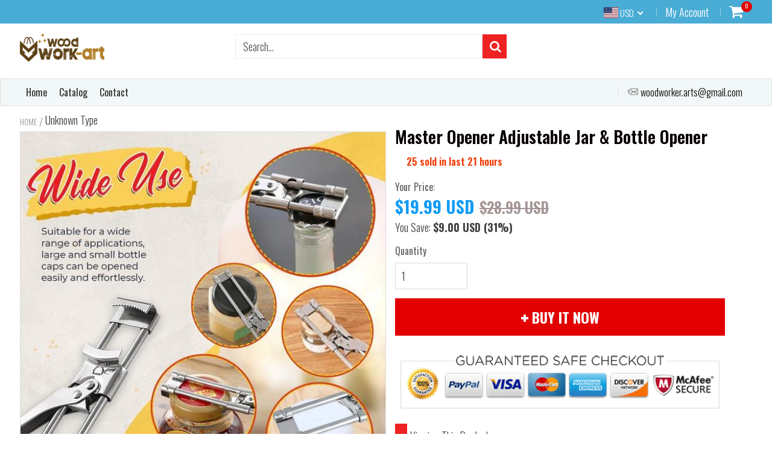

--- FILE ---
content_type: text/html; charset=utf-8
request_url: https://woodwork-art.com/products/adjustable-jar-bottle-opener
body_size: 34558
content:
<!doctype html>
<!--[if IE 8]><html class="no-js lt-ie9" lang="en"> <![endif]-->
<!--[if IE 9 ]><html class="ie9 no-js"> <![endif]-->
<!--[if (gt IE 9)|!(IE)]><!--> <html class="no-js"> <!--<![endif]-->
<!-- Version 5.0.3 141118-->
<head>
  
  <meta charset="utf-8">
  <meta name="robots" content="index, follow">
  <meta http-equiv="X-UA-Compatible" content="IE=edge,chrome=1">
  
  	<link rel="shortcut icon" href="//woodwork-art.com/cdn/shop/t/2/assets/favicon.png?v=83954624531285267471681308314" type="image/png" />
  
  <title>
    Master Opener Adjustable Jar &amp; Bottle Opener &ndash; Woodworking Art
  </title>
  
  	<meta name="description" content="[Limited Quantity] - Will sell out fast!!!Buy more save more🎯 30-day no-risk return policy💯 100% Satisfaction Guaranteed  OPEN ANY JAROR BOTTLE IN SNAP! No more bottles and jars are too tight to open with the MasterOpener™ Adjustable Jar &amp;amp; Bottle Opener! This handy kitchen accessory quickly and easily twists open j">
  


<script> 
  
var isshoptimized = 1;
</script>

  <script src="//woodwork-art.com/cdn/shop/t/2/assets/jquery.min.js?v=133785615397654003601681308362"     ></script>
  
  <script src="//woodwork-art.com/cdn/shop/t/2/assets/app.js?v=5600367176919994581681308362"    defer ></script>
  
  <meta property="og:type" content="product">
  <meta property="og:title" content="Master Opener Adjustable Jar &amp; Bottle Opener">
  
    <meta property="og:image" content="http://woodwork-art.com/cdn/shop/products/202FFB_1_590x_cad4d0f5-9b20-4c34-bcb0-ccd436643ff0_600x600.jpg?v=1681307930">
    <meta property="og:image:secure_url" content="https://woodwork-art.com/cdn/shop/products/202FFB_1_590x_cad4d0f5-9b20-4c34-bcb0-ccd436643ff0_600x600.jpg?v=1681307930">
  
  <meta property="og:description" content="








[Limited Quantity] - Will sell out fast!!!Buy more save more🎯 30-day no-risk return policy💯 100% Satisfaction Guaranteed







 OPEN ANY JAROR BOTTLE IN SNAP!

No more bottles and jars are too tight to open with the MasterOpener™ Adjustable Jar &amp;amp; Bottle Opener! This handy kitchen accessory quickly and easily twists open jars and bottles for you, saving you time, effort and trouble. 

It features an adjustable, toothed clamp that allows it to fit most cap and lid sizes in a tight, secure grip.Once locked, there’s no need to worry about it sliding or loosening thanks to anti-slip grooves lining the handle. This easy-to-use screw cap opener is made from durable stainless steel that’s resistant to oxidation, wear and deformation.

HIGHLIGHTS


Easy Bottle &amp;amp; Jar Opener - Easily open jars and bottles without straining your hand.


Adjustable Clamp - Fits caps and lids sized from 0.5 cm to 11.2 cm thanks to its adjustable clamp.


Toothed Grip - The clamp is lined with teeth to ensure a tight, secure grip on any lid.




Anti-Slip Grooves - The press handle locks into anti-slip grooves to prevent it from sliding and loosening while in use.


Easy to Use - Open the clamp and place it on the lid. Adjust the clamp to fit the lid, then press down the handle to lock it. Twist and open.


Premium Material - Made from high quality stainless steel that’s durable and resistant to oxidation, wear and deformation.


SPECIFICATIONS

Material: Stainless Steel
Size: 20 cm x 3 cm

PRODUCT INCLUDES


1 x Master Opener Adjustable Jar &amp;amp; Bottle Opener













We truly believe we make some of the most innovative products in the world, and we want to make sure we back that up with a risk-free ironclad 30 day guarantee.
Delivery : 7-28 days
If you don&#39;t have a positive experience for ANY reason, we will do WHATEVER it takes to make sure you are 100% satisfied with your purchase.
Buying items online can be a daunting task, so we want you to realize that there is absolute ZERO risk in buying something and trying it out. If you don&#39;t like it, no hard feelings we&#39;ll make it right.














">
  <meta property="og:price:amount" content="19.99">
  <meta property="og:price:currency" content="USD">

<meta property="og:url" content="https://woodwork-art.com/products/adjustable-jar-bottle-opener">
<link rel="canonical" href="https://woodwork-art.com/products/adjustable-jar-bottle-opener" />
<meta property="og:site_name" content="Woodworking Art">

  <meta name="twitter:site" content="@#">


  <meta name="twitter:card" content="summary">


  <meta name="twitter:title" content="Master Opener Adjustable Jar &amp; Bottle Opener">
  <meta name="twitter:description" content="








[Limited Quantity] - Will sell out fast!!!Buy more save more🎯 30-day no-risk return policy💯 100% Satisfaction Guaranteed







 OPEN ANY JAROR BOTTLE IN SNAP!

No more bottles and jars are t">
  <meta name="twitter:image" content="https://woodwork-art.com/cdn/shop/products/202FFB_1_590x_cad4d0f5-9b20-4c34-bcb0-ccd436643ff0_600x600.jpg?v=1681307930">
  <meta name="twitter:image:width" content="600">
  <meta name="twitter:image:height" content="600">

 
  <link rel="canonical" href="https://woodwork-art.com/products/adjustable-jar-bottle-opener">
  <meta name="viewport" content="width=device-width, initial-scale=1.0, maximum-scale=1.0, user-scalable=no" />
  <meta name="theme-color" content="#ee2222">
  <meta name="author" content="Woodworking Art">
  <meta name="HandheldFriendly" content="True" />
  <meta name="MobileOptimized" content="320" /> 

    
  	<link href="https://fonts.googleapis.com/css?family=Oswald:300,400,500,600,700" rel="stylesheet" lazyload />
 
  
  <link href="//woodwork-art.com/cdn/shop/t/2/assets/timber.scss.css?v=142212767906865800111728498065" rel="stylesheet" type="text/css" media="all" />
  <link href="//woodwork-art.com/cdn/shop/t/2/assets/vendors.min.css?v=120377955232247407371728498065" rel="stylesheet" type="text/css" media="all" /> 
 
  <script>window.performance && window.performance.mark && window.performance.mark('shopify.content_for_header.start');</script><meta id="shopify-digital-wallet" name="shopify-digital-wallet" content="/75214225716/digital_wallets/dialog">
<meta name="shopify-checkout-api-token" content="089b0ba9bb1d11aced33fcef16237422">
<meta id="in-context-paypal-metadata" data-shop-id="75214225716" data-venmo-supported="false" data-environment="production" data-locale="en_US" data-paypal-v4="true" data-currency="USD">
<link rel="alternate" type="application/json+oembed" href="https://woodwork-art.com/products/adjustable-jar-bottle-opener.oembed">
<script async="async" src="/checkouts/internal/preloads.js?locale=en-US"></script>
<script id="shopify-features" type="application/json">{"accessToken":"089b0ba9bb1d11aced33fcef16237422","betas":["rich-media-storefront-analytics"],"domain":"woodwork-art.com","predictiveSearch":true,"shopId":75214225716,"locale":"en"}</script>
<script>var Shopify = Shopify || {};
Shopify.shop = "0a9547.myshopify.com";
Shopify.locale = "en";
Shopify.currency = {"active":"USD","rate":"1.0"};
Shopify.country = "US";
Shopify.theme = {"name":"Theme export  woodworking-arts-com-shoptimized-...","id":148078068020,"schema_name":null,"schema_version":null,"theme_store_id":null,"role":"main"};
Shopify.theme.handle = "null";
Shopify.theme.style = {"id":null,"handle":null};
Shopify.cdnHost = "woodwork-art.com/cdn";
Shopify.routes = Shopify.routes || {};
Shopify.routes.root = "/";</script>
<script type="module">!function(o){(o.Shopify=o.Shopify||{}).modules=!0}(window);</script>
<script>!function(o){function n(){var o=[];function n(){o.push(Array.prototype.slice.apply(arguments))}return n.q=o,n}var t=o.Shopify=o.Shopify||{};t.loadFeatures=n(),t.autoloadFeatures=n()}(window);</script>
<script id="shop-js-analytics" type="application/json">{"pageType":"product"}</script>
<script defer="defer" async type="module" src="//woodwork-art.com/cdn/shopifycloud/shop-js/modules/v2/client.init-shop-cart-sync_BdyHc3Nr.en.esm.js"></script>
<script defer="defer" async type="module" src="//woodwork-art.com/cdn/shopifycloud/shop-js/modules/v2/chunk.common_Daul8nwZ.esm.js"></script>
<script type="module">
  await import("//woodwork-art.com/cdn/shopifycloud/shop-js/modules/v2/client.init-shop-cart-sync_BdyHc3Nr.en.esm.js");
await import("//woodwork-art.com/cdn/shopifycloud/shop-js/modules/v2/chunk.common_Daul8nwZ.esm.js");

  window.Shopify.SignInWithShop?.initShopCartSync?.({"fedCMEnabled":true,"windoidEnabled":true});

</script>
<script id="__st">var __st={"a":75214225716,"offset":3600,"reqid":"7d1a19d3-9531-460c-b5b5-f9dd3034af2d-1768945480","pageurl":"woodwork-art.com\/products\/adjustable-jar-bottle-opener","u":"5b18a426f0d8","p":"product","rtyp":"product","rid":8228505714996};</script>
<script>window.ShopifyPaypalV4VisibilityTracking = true;</script>
<script id="captcha-bootstrap">!function(){'use strict';const t='contact',e='account',n='new_comment',o=[[t,t],['blogs',n],['comments',n],[t,'customer']],c=[[e,'customer_login'],[e,'guest_login'],[e,'recover_customer_password'],[e,'create_customer']],r=t=>t.map((([t,e])=>`form[action*='/${t}']:not([data-nocaptcha='true']) input[name='form_type'][value='${e}']`)).join(','),a=t=>()=>t?[...document.querySelectorAll(t)].map((t=>t.form)):[];function s(){const t=[...o],e=r(t);return a(e)}const i='password',u='form_key',d=['recaptcha-v3-token','g-recaptcha-response','h-captcha-response',i],f=()=>{try{return window.sessionStorage}catch{return}},m='__shopify_v',_=t=>t.elements[u];function p(t,e,n=!1){try{const o=window.sessionStorage,c=JSON.parse(o.getItem(e)),{data:r}=function(t){const{data:e,action:n}=t;return t[m]||n?{data:e,action:n}:{data:t,action:n}}(c);for(const[e,n]of Object.entries(r))t.elements[e]&&(t.elements[e].value=n);n&&o.removeItem(e)}catch(o){console.error('form repopulation failed',{error:o})}}const l='form_type',E='cptcha';function T(t){t.dataset[E]=!0}const w=window,h=w.document,L='Shopify',v='ce_forms',y='captcha';let A=!1;((t,e)=>{const n=(g='f06e6c50-85a8-45c8-87d0-21a2b65856fe',I='https://cdn.shopify.com/shopifycloud/storefront-forms-hcaptcha/ce_storefront_forms_captcha_hcaptcha.v1.5.2.iife.js',D={infoText:'Protected by hCaptcha',privacyText:'Privacy',termsText:'Terms'},(t,e,n)=>{const o=w[L][v],c=o.bindForm;if(c)return c(t,g,e,D).then(n);var r;o.q.push([[t,g,e,D],n]),r=I,A||(h.body.append(Object.assign(h.createElement('script'),{id:'captcha-provider',async:!0,src:r})),A=!0)});var g,I,D;w[L]=w[L]||{},w[L][v]=w[L][v]||{},w[L][v].q=[],w[L][y]=w[L][y]||{},w[L][y].protect=function(t,e){n(t,void 0,e),T(t)},Object.freeze(w[L][y]),function(t,e,n,w,h,L){const[v,y,A,g]=function(t,e,n){const i=e?o:[],u=t?c:[],d=[...i,...u],f=r(d),m=r(i),_=r(d.filter((([t,e])=>n.includes(e))));return[a(f),a(m),a(_),s()]}(w,h,L),I=t=>{const e=t.target;return e instanceof HTMLFormElement?e:e&&e.form},D=t=>v().includes(t);t.addEventListener('submit',(t=>{const e=I(t);if(!e)return;const n=D(e)&&!e.dataset.hcaptchaBound&&!e.dataset.recaptchaBound,o=_(e),c=g().includes(e)&&(!o||!o.value);(n||c)&&t.preventDefault(),c&&!n&&(function(t){try{if(!f())return;!function(t){const e=f();if(!e)return;const n=_(t);if(!n)return;const o=n.value;o&&e.removeItem(o)}(t);const e=Array.from(Array(32),(()=>Math.random().toString(36)[2])).join('');!function(t,e){_(t)||t.append(Object.assign(document.createElement('input'),{type:'hidden',name:u})),t.elements[u].value=e}(t,e),function(t,e){const n=f();if(!n)return;const o=[...t.querySelectorAll(`input[type='${i}']`)].map((({name:t})=>t)),c=[...d,...o],r={};for(const[a,s]of new FormData(t).entries())c.includes(a)||(r[a]=s);n.setItem(e,JSON.stringify({[m]:1,action:t.action,data:r}))}(t,e)}catch(e){console.error('failed to persist form',e)}}(e),e.submit())}));const S=(t,e)=>{t&&!t.dataset[E]&&(n(t,e.some((e=>e===t))),T(t))};for(const o of['focusin','change'])t.addEventListener(o,(t=>{const e=I(t);D(e)&&S(e,y())}));const B=e.get('form_key'),M=e.get(l),P=B&&M;t.addEventListener('DOMContentLoaded',(()=>{const t=y();if(P)for(const e of t)e.elements[l].value===M&&p(e,B);[...new Set([...A(),...v().filter((t=>'true'===t.dataset.shopifyCaptcha))])].forEach((e=>S(e,t)))}))}(h,new URLSearchParams(w.location.search),n,t,e,['guest_login'])})(!0,!0)}();</script>
<script integrity="sha256-4kQ18oKyAcykRKYeNunJcIwy7WH5gtpwJnB7kiuLZ1E=" data-source-attribution="shopify.loadfeatures" defer="defer" src="//woodwork-art.com/cdn/shopifycloud/storefront/assets/storefront/load_feature-a0a9edcb.js" crossorigin="anonymous"></script>
<script data-source-attribution="shopify.dynamic_checkout.dynamic.init">var Shopify=Shopify||{};Shopify.PaymentButton=Shopify.PaymentButton||{isStorefrontPortableWallets:!0,init:function(){window.Shopify.PaymentButton.init=function(){};var t=document.createElement("script");t.src="https://woodwork-art.com/cdn/shopifycloud/portable-wallets/latest/portable-wallets.en.js",t.type="module",document.head.appendChild(t)}};
</script>
<script data-source-attribution="shopify.dynamic_checkout.buyer_consent">
  function portableWalletsHideBuyerConsent(e){var t=document.getElementById("shopify-buyer-consent"),n=document.getElementById("shopify-subscription-policy-button");t&&n&&(t.classList.add("hidden"),t.setAttribute("aria-hidden","true"),n.removeEventListener("click",e))}function portableWalletsShowBuyerConsent(e){var t=document.getElementById("shopify-buyer-consent"),n=document.getElementById("shopify-subscription-policy-button");t&&n&&(t.classList.remove("hidden"),t.removeAttribute("aria-hidden"),n.addEventListener("click",e))}window.Shopify?.PaymentButton&&(window.Shopify.PaymentButton.hideBuyerConsent=portableWalletsHideBuyerConsent,window.Shopify.PaymentButton.showBuyerConsent=portableWalletsShowBuyerConsent);
</script>
<script data-source-attribution="shopify.dynamic_checkout.cart.bootstrap">document.addEventListener("DOMContentLoaded",(function(){function t(){return document.querySelector("shopify-accelerated-checkout-cart, shopify-accelerated-checkout")}if(t())Shopify.PaymentButton.init();else{new MutationObserver((function(e,n){t()&&(Shopify.PaymentButton.init(),n.disconnect())})).observe(document.body,{childList:!0,subtree:!0})}}));
</script>
<link id="shopify-accelerated-checkout-styles" rel="stylesheet" media="screen" href="https://woodwork-art.com/cdn/shopifycloud/portable-wallets/latest/accelerated-checkout-backwards-compat.css" crossorigin="anonymous">
<style id="shopify-accelerated-checkout-cart">
        #shopify-buyer-consent {
  margin-top: 1em;
  display: inline-block;
  width: 100%;
}

#shopify-buyer-consent.hidden {
  display: none;
}

#shopify-subscription-policy-button {
  background: none;
  border: none;
  padding: 0;
  text-decoration: underline;
  font-size: inherit;
  cursor: pointer;
}

#shopify-subscription-policy-button::before {
  box-shadow: none;
}

      </style>

<script>window.performance && window.performance.mark && window.performance.mark('shopify.content_for_header.end');</script>
 
  
<!--[if lt IE 9]>
<script src="//woodwork-art.com/cdn/shop/t/2/assets/html5shiv.min.js?v=82288979872422875571681308316" type="text/javascript"></script>
<script src="//woodwork-art.com/cdn/shop/t/2/assets/respond.min.js?v=52248677837542619231681308323" type="text/javascript"></script>
<link href="//woodwork-art.com/cdn/shop/t/2/assets/respond-proxy.html" id="respond-proxy" rel="respond-proxy" />
<link href="//woodwork-art.com/search?q=0776b634a69abb044c3933221c12256c" id="respond-redirect" rel="respond-redirect" />
<script src="//woodwork-art.com/search?q=0776b634a69abb044c3933221c12256c" type="text/javascript"></script>
<![endif]-->


 
 
  
    <script src="//woodwork-art.com/cdn/shopifycloud/storefront/assets/themes_support/shopify_common-5f594365.js" type="text/javascript"></script>
  
    
  
  
  
  
  
  
  
  

  
  
  	
  
  
  	
  
  
  	
  
  
  <script>
    if ((typeof window) === 'undefined') { window = {}; }
    window.money_format = "${{amount}}";
    window.money_default = "USD";
    window.template = "product";
  </script>
   
   <script src="//woodwork-art.com/cdn/shop/t/2/assets/jquery.redcountdown.js?v=77822338433150733181681308362"    defer></script>
<script src="https://cdnjs.cloudflare.com/ajax/libs/jQuery-Knob/1.2.13/jquery.knob.min.js"  defer ></script>
<script src="https://cdnjs.cloudflare.com/ajax/libs/jquery-throttle-debounce/1.1/jquery.ba-throttle-debounce.min.js"  defer ></script>

 
  
  

 <!--[if (gt IE 9)|!(IE)]><!--><script src="//woodwork-art.com/cdn/shop/t/2/assets/lazysizes.min.js?v=81961754669882906781681308362" async="async"></script><!--<![endif]-->
<!--[if lte IE 9]><script src="//woodwork-art.com/cdn/shop/t/2/assets/lazysizes.min.js?v=81961754669882906781681308362"></script><![endif]-->
<script>
!function (w, d, t) {
  w.TiktokAnalyticsObject=t;var ttq=w[t]=w[t]||[];ttq.methods=["page","track","identify","instances","debug","on","off","once","ready","alias","group","enableCookie","disableCookie"],ttq.setAndDefer=function(t,e){t[e]=function(){t.push([e].concat(Array.prototype.slice.call(arguments,0)))}};for(var i=0;i<ttq.methods.length;i++)ttq.setAndDefer(ttq,ttq.methods[i]);ttq.instance=function(t){for(var e=ttq._i[t]||[],n=0;n<ttq.methods.length;n++)ttq.setAndDefer(e,ttq.methods[n]);return e},ttq.load=function(e,n){var i="https://analytics.tiktok.com/i18n/pixel/events.js";ttq._i=ttq._i||{},ttq._i[e]=[],ttq._i[e]._u=i,ttq._t=ttq._t||{},ttq._t[e]=+new Date,ttq._o=ttq._o||{},ttq._o[e]=n||{};var o=document.createElement("script");o.type="text/javascript",o.async=!0,o.src=i+"?sdkid="+e+"&lib="+t;var a=document.getElementsByTagName("script")[0];a.parentNode.insertBefore(o,a)};

  ttq.load('C5USCCH5469KA4BIPET0');
  ttq.page();
}(window, document, 'ttq');
</script>
<!-- DO NOT REMOVE Effective Apps TiXel Code Start--><link id="eaManualTPI" /><script>
!function (w, d, t) {
  w.TiktokAnalyticsObject=t;var ttq=w[t]=w[t]||[];ttq.methods=["page","track","identify","instances","debug","on","off","once","ready","alias","group","enableCookie","disableCookie"],ttq.setAndDefer=function(t,e){t[e]=function(){t.push([e].concat(Array.prototype.slice.call(arguments,0)))}};for(var i=0;i<ttq.methods.length;i++)ttq.setAndDefer(ttq,ttq.methods[i]);ttq.instance=function(t){for(var e=ttq._i[t]||[],n=0;n<ttq.methods.length;n++)ttq.setAndDefer(e,ttq.methods[n]);return e},ttq.load=function(e,n){var i="https://analytics.tiktok.com/i18n/pixel/events.js";ttq._i=ttq._i||{},ttq._i[e]=[],ttq._i[e]._u=i,ttq._t=ttq._t||{},ttq._t[e]=+new Date,ttq._o=ttq._o||{},ttq._o[e]=n||{};var o=document.createElement("script");o.type="text/javascript",o.async=!0,o.src=i+"?sdkid="+e+"&lib="+t;var a=document.getElementsByTagName("script")[0];a.parentNode.insertBefore(o,a)};

  ttq.load('C6HUC4HQ53243PR79CO0');
  ttq.page();
}(window, document, 'ttq');
</script><!-- DO NOT REMOVE Effective Apps TiXel Code End-->
<!-- Global site tag (gtag.js) - Google Ads: 951199950 -->
<script async src="https://www.googletagmanager.com/gtag/js?id=AW-951199950"></script>
<script>
  window.dataLayer = window.dataLayer || [];
  function gtag(){dataLayer.push(arguments);}
  gtag('js', new Date());

  gtag('config', 'AW-951199950');
</script>
<link href="https://monorail-edge.shopifysvc.com" rel="dns-prefetch">
<script>(function(){if ("sendBeacon" in navigator && "performance" in window) {try {var session_token_from_headers = performance.getEntriesByType('navigation')[0].serverTiming.find(x => x.name == '_s').description;} catch {var session_token_from_headers = undefined;}var session_cookie_matches = document.cookie.match(/_shopify_s=([^;]*)/);var session_token_from_cookie = session_cookie_matches && session_cookie_matches.length === 2 ? session_cookie_matches[1] : "";var session_token = session_token_from_headers || session_token_from_cookie || "";function handle_abandonment_event(e) {var entries = performance.getEntries().filter(function(entry) {return /monorail-edge.shopifysvc.com/.test(entry.name);});if (!window.abandonment_tracked && entries.length === 0) {window.abandonment_tracked = true;var currentMs = Date.now();var navigation_start = performance.timing.navigationStart;var payload = {shop_id: 75214225716,url: window.location.href,navigation_start,duration: currentMs - navigation_start,session_token,page_type: "product"};window.navigator.sendBeacon("https://monorail-edge.shopifysvc.com/v1/produce", JSON.stringify({schema_id: "online_store_buyer_site_abandonment/1.1",payload: payload,metadata: {event_created_at_ms: currentMs,event_sent_at_ms: currentMs}}));}}window.addEventListener('pagehide', handle_abandonment_event);}}());</script>
<script id="web-pixels-manager-setup">(function e(e,d,r,n,o){if(void 0===o&&(o={}),!Boolean(null===(a=null===(i=window.Shopify)||void 0===i?void 0:i.analytics)||void 0===a?void 0:a.replayQueue)){var i,a;window.Shopify=window.Shopify||{};var t=window.Shopify;t.analytics=t.analytics||{};var s=t.analytics;s.replayQueue=[],s.publish=function(e,d,r){return s.replayQueue.push([e,d,r]),!0};try{self.performance.mark("wpm:start")}catch(e){}var l=function(){var e={modern:/Edge?\/(1{2}[4-9]|1[2-9]\d|[2-9]\d{2}|\d{4,})\.\d+(\.\d+|)|Firefox\/(1{2}[4-9]|1[2-9]\d|[2-9]\d{2}|\d{4,})\.\d+(\.\d+|)|Chrom(ium|e)\/(9{2}|\d{3,})\.\d+(\.\d+|)|(Maci|X1{2}).+ Version\/(15\.\d+|(1[6-9]|[2-9]\d|\d{3,})\.\d+)([,.]\d+|)( \(\w+\)|)( Mobile\/\w+|) Safari\/|Chrome.+OPR\/(9{2}|\d{3,})\.\d+\.\d+|(CPU[ +]OS|iPhone[ +]OS|CPU[ +]iPhone|CPU IPhone OS|CPU iPad OS)[ +]+(15[._]\d+|(1[6-9]|[2-9]\d|\d{3,})[._]\d+)([._]\d+|)|Android:?[ /-](13[3-9]|1[4-9]\d|[2-9]\d{2}|\d{4,})(\.\d+|)(\.\d+|)|Android.+Firefox\/(13[5-9]|1[4-9]\d|[2-9]\d{2}|\d{4,})\.\d+(\.\d+|)|Android.+Chrom(ium|e)\/(13[3-9]|1[4-9]\d|[2-9]\d{2}|\d{4,})\.\d+(\.\d+|)|SamsungBrowser\/([2-9]\d|\d{3,})\.\d+/,legacy:/Edge?\/(1[6-9]|[2-9]\d|\d{3,})\.\d+(\.\d+|)|Firefox\/(5[4-9]|[6-9]\d|\d{3,})\.\d+(\.\d+|)|Chrom(ium|e)\/(5[1-9]|[6-9]\d|\d{3,})\.\d+(\.\d+|)([\d.]+$|.*Safari\/(?![\d.]+ Edge\/[\d.]+$))|(Maci|X1{2}).+ Version\/(10\.\d+|(1[1-9]|[2-9]\d|\d{3,})\.\d+)([,.]\d+|)( \(\w+\)|)( Mobile\/\w+|) Safari\/|Chrome.+OPR\/(3[89]|[4-9]\d|\d{3,})\.\d+\.\d+|(CPU[ +]OS|iPhone[ +]OS|CPU[ +]iPhone|CPU IPhone OS|CPU iPad OS)[ +]+(10[._]\d+|(1[1-9]|[2-9]\d|\d{3,})[._]\d+)([._]\d+|)|Android:?[ /-](13[3-9]|1[4-9]\d|[2-9]\d{2}|\d{4,})(\.\d+|)(\.\d+|)|Mobile Safari.+OPR\/([89]\d|\d{3,})\.\d+\.\d+|Android.+Firefox\/(13[5-9]|1[4-9]\d|[2-9]\d{2}|\d{4,})\.\d+(\.\d+|)|Android.+Chrom(ium|e)\/(13[3-9]|1[4-9]\d|[2-9]\d{2}|\d{4,})\.\d+(\.\d+|)|Android.+(UC? ?Browser|UCWEB|U3)[ /]?(15\.([5-9]|\d{2,})|(1[6-9]|[2-9]\d|\d{3,})\.\d+)\.\d+|SamsungBrowser\/(5\.\d+|([6-9]|\d{2,})\.\d+)|Android.+MQ{2}Browser\/(14(\.(9|\d{2,})|)|(1[5-9]|[2-9]\d|\d{3,})(\.\d+|))(\.\d+|)|K[Aa][Ii]OS\/(3\.\d+|([4-9]|\d{2,})\.\d+)(\.\d+|)/},d=e.modern,r=e.legacy,n=navigator.userAgent;return n.match(d)?"modern":n.match(r)?"legacy":"unknown"}(),u="modern"===l?"modern":"legacy",c=(null!=n?n:{modern:"",legacy:""})[u],f=function(e){return[e.baseUrl,"/wpm","/b",e.hashVersion,"modern"===e.buildTarget?"m":"l",".js"].join("")}({baseUrl:d,hashVersion:r,buildTarget:u}),m=function(e){var d=e.version,r=e.bundleTarget,n=e.surface,o=e.pageUrl,i=e.monorailEndpoint;return{emit:function(e){var a=e.status,t=e.errorMsg,s=(new Date).getTime(),l=JSON.stringify({metadata:{event_sent_at_ms:s},events:[{schema_id:"web_pixels_manager_load/3.1",payload:{version:d,bundle_target:r,page_url:o,status:a,surface:n,error_msg:t},metadata:{event_created_at_ms:s}}]});if(!i)return console&&console.warn&&console.warn("[Web Pixels Manager] No Monorail endpoint provided, skipping logging."),!1;try{return self.navigator.sendBeacon.bind(self.navigator)(i,l)}catch(e){}var u=new XMLHttpRequest;try{return u.open("POST",i,!0),u.setRequestHeader("Content-Type","text/plain"),u.send(l),!0}catch(e){return console&&console.warn&&console.warn("[Web Pixels Manager] Got an unhandled error while logging to Monorail."),!1}}}}({version:r,bundleTarget:l,surface:e.surface,pageUrl:self.location.href,monorailEndpoint:e.monorailEndpoint});try{o.browserTarget=l,function(e){var d=e.src,r=e.async,n=void 0===r||r,o=e.onload,i=e.onerror,a=e.sri,t=e.scriptDataAttributes,s=void 0===t?{}:t,l=document.createElement("script"),u=document.querySelector("head"),c=document.querySelector("body");if(l.async=n,l.src=d,a&&(l.integrity=a,l.crossOrigin="anonymous"),s)for(var f in s)if(Object.prototype.hasOwnProperty.call(s,f))try{l.dataset[f]=s[f]}catch(e){}if(o&&l.addEventListener("load",o),i&&l.addEventListener("error",i),u)u.appendChild(l);else{if(!c)throw new Error("Did not find a head or body element to append the script");c.appendChild(l)}}({src:f,async:!0,onload:function(){if(!function(){var e,d;return Boolean(null===(d=null===(e=window.Shopify)||void 0===e?void 0:e.analytics)||void 0===d?void 0:d.initialized)}()){var d=window.webPixelsManager.init(e)||void 0;if(d){var r=window.Shopify.analytics;r.replayQueue.forEach((function(e){var r=e[0],n=e[1],o=e[2];d.publishCustomEvent(r,n,o)})),r.replayQueue=[],r.publish=d.publishCustomEvent,r.visitor=d.visitor,r.initialized=!0}}},onerror:function(){return m.emit({status:"failed",errorMsg:"".concat(f," has failed to load")})},sri:function(e){var d=/^sha384-[A-Za-z0-9+/=]+$/;return"string"==typeof e&&d.test(e)}(c)?c:"",scriptDataAttributes:o}),m.emit({status:"loading"})}catch(e){m.emit({status:"failed",errorMsg:(null==e?void 0:e.message)||"Unknown error"})}}})({shopId: 75214225716,storefrontBaseUrl: "https://woodwork-art.com",extensionsBaseUrl: "https://extensions.shopifycdn.com/cdn/shopifycloud/web-pixels-manager",monorailEndpoint: "https://monorail-edge.shopifysvc.com/unstable/produce_batch",surface: "storefront-renderer",enabledBetaFlags: ["2dca8a86"],webPixelsConfigList: [{"id":"shopify-app-pixel","configuration":"{}","eventPayloadVersion":"v1","runtimeContext":"STRICT","scriptVersion":"0450","apiClientId":"shopify-pixel","type":"APP","privacyPurposes":["ANALYTICS","MARKETING"]},{"id":"shopify-custom-pixel","eventPayloadVersion":"v1","runtimeContext":"LAX","scriptVersion":"0450","apiClientId":"shopify-pixel","type":"CUSTOM","privacyPurposes":["ANALYTICS","MARKETING"]}],isMerchantRequest: false,initData: {"shop":{"name":"Woodworking Art","paymentSettings":{"currencyCode":"USD"},"myshopifyDomain":"0a9547.myshopify.com","countryCode":"MA","storefrontUrl":"https:\/\/woodwork-art.com"},"customer":null,"cart":null,"checkout":null,"productVariants":[{"price":{"amount":19.99,"currencyCode":"USD"},"product":{"title":"Master Opener Adjustable Jar \u0026 Bottle Opener","vendor":"Woodworkcraft","id":"8228505714996","untranslatedTitle":"Master Opener Adjustable Jar \u0026 Bottle Opener","url":"\/products\/adjustable-jar-bottle-opener","type":""},"id":"44864693993780","image":{"src":"\/\/woodwork-art.com\/cdn\/shop\/products\/202FFB_1_590x_cad4d0f5-9b20-4c34-bcb0-ccd436643ff0.jpg?v=1681307930"},"sku":"","title":"Default Title","untranslatedTitle":"Default Title"}],"purchasingCompany":null},},"https://woodwork-art.com/cdn","fcfee988w5aeb613cpc8e4bc33m6693e112",{"modern":"","legacy":""},{"shopId":"75214225716","storefrontBaseUrl":"https:\/\/woodwork-art.com","extensionBaseUrl":"https:\/\/extensions.shopifycdn.com\/cdn\/shopifycloud\/web-pixels-manager","surface":"storefront-renderer","enabledBetaFlags":"[\"2dca8a86\"]","isMerchantRequest":"false","hashVersion":"fcfee988w5aeb613cpc8e4bc33m6693e112","publish":"custom","events":"[[\"page_viewed\",{}],[\"product_viewed\",{\"productVariant\":{\"price\":{\"amount\":19.99,\"currencyCode\":\"USD\"},\"product\":{\"title\":\"Master Opener Adjustable Jar \u0026 Bottle Opener\",\"vendor\":\"Woodworkcraft\",\"id\":\"8228505714996\",\"untranslatedTitle\":\"Master Opener Adjustable Jar \u0026 Bottle Opener\",\"url\":\"\/products\/adjustable-jar-bottle-opener\",\"type\":\"\"},\"id\":\"44864693993780\",\"image\":{\"src\":\"\/\/woodwork-art.com\/cdn\/shop\/products\/202FFB_1_590x_cad4d0f5-9b20-4c34-bcb0-ccd436643ff0.jpg?v=1681307930\"},\"sku\":\"\",\"title\":\"Default Title\",\"untranslatedTitle\":\"Default Title\"}}]]"});</script><script>
  window.ShopifyAnalytics = window.ShopifyAnalytics || {};
  window.ShopifyAnalytics.meta = window.ShopifyAnalytics.meta || {};
  window.ShopifyAnalytics.meta.currency = 'USD';
  var meta = {"product":{"id":8228505714996,"gid":"gid:\/\/shopify\/Product\/8228505714996","vendor":"Woodworkcraft","type":"","handle":"adjustable-jar-bottle-opener","variants":[{"id":44864693993780,"price":1999,"name":"Master Opener Adjustable Jar \u0026 Bottle Opener","public_title":null,"sku":""}],"remote":false},"page":{"pageType":"product","resourceType":"product","resourceId":8228505714996,"requestId":"7d1a19d3-9531-460c-b5b5-f9dd3034af2d-1768945480"}};
  for (var attr in meta) {
    window.ShopifyAnalytics.meta[attr] = meta[attr];
  }
</script>
<script class="analytics">
  (function () {
    var customDocumentWrite = function(content) {
      var jquery = null;

      if (window.jQuery) {
        jquery = window.jQuery;
      } else if (window.Checkout && window.Checkout.$) {
        jquery = window.Checkout.$;
      }

      if (jquery) {
        jquery('body').append(content);
      }
    };

    var hasLoggedConversion = function(token) {
      if (token) {
        return document.cookie.indexOf('loggedConversion=' + token) !== -1;
      }
      return false;
    }

    var setCookieIfConversion = function(token) {
      if (token) {
        var twoMonthsFromNow = new Date(Date.now());
        twoMonthsFromNow.setMonth(twoMonthsFromNow.getMonth() + 2);

        document.cookie = 'loggedConversion=' + token + '; expires=' + twoMonthsFromNow;
      }
    }

    var trekkie = window.ShopifyAnalytics.lib = window.trekkie = window.trekkie || [];
    if (trekkie.integrations) {
      return;
    }
    trekkie.methods = [
      'identify',
      'page',
      'ready',
      'track',
      'trackForm',
      'trackLink'
    ];
    trekkie.factory = function(method) {
      return function() {
        var args = Array.prototype.slice.call(arguments);
        args.unshift(method);
        trekkie.push(args);
        return trekkie;
      };
    };
    for (var i = 0; i < trekkie.methods.length; i++) {
      var key = trekkie.methods[i];
      trekkie[key] = trekkie.factory(key);
    }
    trekkie.load = function(config) {
      trekkie.config = config || {};
      trekkie.config.initialDocumentCookie = document.cookie;
      var first = document.getElementsByTagName('script')[0];
      var script = document.createElement('script');
      script.type = 'text/javascript';
      script.onerror = function(e) {
        var scriptFallback = document.createElement('script');
        scriptFallback.type = 'text/javascript';
        scriptFallback.onerror = function(error) {
                var Monorail = {
      produce: function produce(monorailDomain, schemaId, payload) {
        var currentMs = new Date().getTime();
        var event = {
          schema_id: schemaId,
          payload: payload,
          metadata: {
            event_created_at_ms: currentMs,
            event_sent_at_ms: currentMs
          }
        };
        return Monorail.sendRequest("https://" + monorailDomain + "/v1/produce", JSON.stringify(event));
      },
      sendRequest: function sendRequest(endpointUrl, payload) {
        // Try the sendBeacon API
        if (window && window.navigator && typeof window.navigator.sendBeacon === 'function' && typeof window.Blob === 'function' && !Monorail.isIos12()) {
          var blobData = new window.Blob([payload], {
            type: 'text/plain'
          });

          if (window.navigator.sendBeacon(endpointUrl, blobData)) {
            return true;
          } // sendBeacon was not successful

        } // XHR beacon

        var xhr = new XMLHttpRequest();

        try {
          xhr.open('POST', endpointUrl);
          xhr.setRequestHeader('Content-Type', 'text/plain');
          xhr.send(payload);
        } catch (e) {
          console.log(e);
        }

        return false;
      },
      isIos12: function isIos12() {
        return window.navigator.userAgent.lastIndexOf('iPhone; CPU iPhone OS 12_') !== -1 || window.navigator.userAgent.lastIndexOf('iPad; CPU OS 12_') !== -1;
      }
    };
    Monorail.produce('monorail-edge.shopifysvc.com',
      'trekkie_storefront_load_errors/1.1',
      {shop_id: 75214225716,
      theme_id: 148078068020,
      app_name: "storefront",
      context_url: window.location.href,
      source_url: "//woodwork-art.com/cdn/s/trekkie.storefront.cd680fe47e6c39ca5d5df5f0a32d569bc48c0f27.min.js"});

        };
        scriptFallback.async = true;
        scriptFallback.src = '//woodwork-art.com/cdn/s/trekkie.storefront.cd680fe47e6c39ca5d5df5f0a32d569bc48c0f27.min.js';
        first.parentNode.insertBefore(scriptFallback, first);
      };
      script.async = true;
      script.src = '//woodwork-art.com/cdn/s/trekkie.storefront.cd680fe47e6c39ca5d5df5f0a32d569bc48c0f27.min.js';
      first.parentNode.insertBefore(script, first);
    };
    trekkie.load(
      {"Trekkie":{"appName":"storefront","development":false,"defaultAttributes":{"shopId":75214225716,"isMerchantRequest":null,"themeId":148078068020,"themeCityHash":"14662108829725281411","contentLanguage":"en","currency":"USD","eventMetadataId":"37cd22a6-d5be-4eb0-b7c2-384d7e4e6319"},"isServerSideCookieWritingEnabled":true,"monorailRegion":"shop_domain","enabledBetaFlags":["65f19447"]},"Session Attribution":{},"S2S":{"facebookCapiEnabled":false,"source":"trekkie-storefront-renderer","apiClientId":580111}}
    );

    var loaded = false;
    trekkie.ready(function() {
      if (loaded) return;
      loaded = true;

      window.ShopifyAnalytics.lib = window.trekkie;

      var originalDocumentWrite = document.write;
      document.write = customDocumentWrite;
      try { window.ShopifyAnalytics.merchantGoogleAnalytics.call(this); } catch(error) {};
      document.write = originalDocumentWrite;

      window.ShopifyAnalytics.lib.page(null,{"pageType":"product","resourceType":"product","resourceId":8228505714996,"requestId":"7d1a19d3-9531-460c-b5b5-f9dd3034af2d-1768945480","shopifyEmitted":true});

      var match = window.location.pathname.match(/checkouts\/(.+)\/(thank_you|post_purchase)/)
      var token = match? match[1]: undefined;
      if (!hasLoggedConversion(token)) {
        setCookieIfConversion(token);
        window.ShopifyAnalytics.lib.track("Viewed Product",{"currency":"USD","variantId":44864693993780,"productId":8228505714996,"productGid":"gid:\/\/shopify\/Product\/8228505714996","name":"Master Opener Adjustable Jar \u0026 Bottle Opener","price":"19.99","sku":"","brand":"Woodworkcraft","variant":null,"category":"","nonInteraction":true,"remote":false},undefined,undefined,{"shopifyEmitted":true});
      window.ShopifyAnalytics.lib.track("monorail:\/\/trekkie_storefront_viewed_product\/1.1",{"currency":"USD","variantId":44864693993780,"productId":8228505714996,"productGid":"gid:\/\/shopify\/Product\/8228505714996","name":"Master Opener Adjustable Jar \u0026 Bottle Opener","price":"19.99","sku":"","brand":"Woodworkcraft","variant":null,"category":"","nonInteraction":true,"remote":false,"referer":"https:\/\/woodwork-art.com\/products\/adjustable-jar-bottle-opener"});
      }
    });


        var eventsListenerScript = document.createElement('script');
        eventsListenerScript.async = true;
        eventsListenerScript.src = "//woodwork-art.com/cdn/shopifycloud/storefront/assets/shop_events_listener-3da45d37.js";
        document.getElementsByTagName('head')[0].appendChild(eventsListenerScript);

})();</script>
<script
  defer
  src="https://woodwork-art.com/cdn/shopifycloud/perf-kit/shopify-perf-kit-3.0.4.min.js"
  data-application="storefront-renderer"
  data-shop-id="75214225716"
  data-render-region="gcp-us-central1"
  data-page-type="product"
  data-theme-instance-id="148078068020"
  data-theme-name=""
  data-theme-version=""
  data-monorail-region="shop_domain"
  data-resource-timing-sampling-rate="10"
  data-shs="true"
  data-shs-beacon="true"
  data-shs-export-with-fetch="true"
  data-shs-logs-sample-rate="1"
  data-shs-beacon-endpoint="https://woodwork-art.com/api/collect"
></script>
</head>
<body id="master-opener-adjustable-jar-amp-bottle-opener" class="template-product">
  
  <div id="top"></div>
  <div class="animsitionn">
  <div id="code_div"></div>
  <div id="NavDrawer" class="drawer drawer--left">
    <div class="drawer__header">
      <div class="drawer__title h3">Browse</div>
      <div class="drawer__close js-drawer-close">
        <button type="button" class="icon-fallback-text">
          <i class="fa fa-times"></i>
          <span class="fallback-text">Close menu</span>
        </button>
      </div>
    </div>
    <!-- begin mobile-nav -->
    <nav id="menu">

  <button id="mmmenu-close-button" type="button" class="ger icon-fallback-text">
    <span class="fa fa-times" aria-hidden="true"></span>
    <span class="fallback-text">Close Menu</span>
  </button>

  <ul>

    
    

    



    
    
    
    <li >
      <a href="/" class="site-nav__linkk">Home</a>
    </li>
    
    
    
    
    <li >
      <a href="/collections/all" class="site-nav__linkk">Catalog</a>
    </li>
    
    
    
    
    <li >
      <a href="/pages/contact" class="site-nav__linkk">Contact</a>
    </li>
    
    


    
    
    
    
    <li><a href="/account" class="site-nav__linkk">My Account</a></li>
   
    
    
  </ul>
</nav>
    <!-- //mobile-nav -->
  </div>
  
    <div id="CartDrawer" class="drawer drawer--right">
      <div class="drawer__header">
        <div class="drawer__title h3">Cart</div>
        <div class="drawer__close js-drawer-close">
          <button type="button" class="icon-fallback-text">
            <span class="fa fa-times" aria-hidden="true"></span>
            <span class="fallback-text">"Close Cart"</span>
          </button>
        </div>
      </div>
      <div id="CartContainer"></div>
      
        <div class="grid__item large--one-whole checkout--icons-product">
          

   <img alt="Checkout Secure" src="//woodwork-art.com/cdn/shop/t/2/assets/checkout_icon.png?v=172537687083778273411681308313" class="no-border checkout-img ratina-img" />
       


         </div>
      
      
        <div class="cart--promo-msg common_shipping_text"></div>
      
    </div>
  
  <div id="PageContainer" class="is-moved-by-drawer">
    
    <div id="shopify-section-header" class="shopify-section"><style>
    .fheight{min-height:50px;}
  .fheight {
    height: 50px;
}
  
    @media only screen and (max-width: 1050px) {
   
      .grid__product-content.text-center.category_detail {
    padding-bottom: 0;
}
    }
  
   .popup_model_shipping_text {
    text-align: center;
    font-weight: 400;
}
  
  .shrink i.fa.fa-shopping-cart {
    color: #000000;
  }
  

  .imageprobar {


  }
  .shrink .imageprobar {
    padding-top: 4px;
  }
  @media only screen and (max-width: 1050px) {
    .imageprobar {

      display:none
    }
  }
  

  .menu-right {
   float: right;
    display: block;
    margin-top: initial;
    position: absolute;
    right: 14px;
    top: 0;
  }
  header .contact{display:none}
  
  .logo {
    margin-top: 0;
  }
  .search_panel {
    max-width: 500px;
    margin: 12px auto 0;
  }


  
  

  .CartCount {
    background-color: #119cf5;
    color: ;
  }

  .sticky .CartCount {
    background-color: ;
    color: ;
  }

  .site-header .header-stripbar .topstrip-nav .top-nav-link a.site-header__cart-toggle {
    background: ;

  }

  .sticky .cart__hover, .sticky .cart__hover:hover {
    background: ;

  }


  .cart__hover #cart-popup .cart--promo-msg {
    color:;
  }  

  .site-header__logo {
    font-size: 2rem;
    margin-top: 4%;
  }  
  header.header.shrink .top_bar {
    display: block;
    transition: 0.2s ease;
  }
  header.header.shrink .cart2 {
    display: none;
  }
  

  

  button#paypal-express-button{display:none}
  

  button#paypal-express-button{display:block}
  
  .top_bar .container {
    position: relative;
  }
  .cart__footer-icon a .CartCount {
    right: -14px;
    top: 4px;
  }

  @media only screen and (max-width: 1050px) {
    .search_panel {
      max-width: 500px;
      margin: 10px auto 0;
    }
  }
  i.fa.fa-shopping-cart {
    color: #ffffff;
  }
  @media only screen and (max-width: 992px) {
    .search a, .menu-btn a { color:#000000;}
    i.fa.fa-shopping-cart {
      color: #000000;
    }
    img.limn {
      max-width: 66%!important;
    }
  }
  .search_panel span.fa.fa-search {
    color: #ffffff;
  }
  
  
    .shrink .fblikebar {
      display: none;
    }
  
  @media only screen and (max-width: 767px) {
    input#footercheck {
      position: relative;
      top: 2px;
    }
    input#footercheckcontact {
      top: 0px;
      position: relative;
    }
    input#footerchecka {
      position: relative;
      top: 2px;
    }
    input#footercheckcontactn {
      position: relative;
      top: 2px;
    }
  }
  
   
  
  
</style>
<header class="header container-fluid">
  
    
      <div class="row top_bar_save">	
        <div class="container">
          <p class='coupon-text'>Coupon Code: <span id="coupan_code_copy" >FT68LD435</span> <span class="button_copy_code">Copy Code</span></p>
        </div>
      </div>
    
  
  <div class="row top_bar ">	
    <div class="container table--layout">
         
        
    

      
      <div class="shipping_bar">
        <p><a style="color: inherit;" class="free_shipping_top_strip" href="javascript:void(0);">  </a> <span class="countryName"></span>&nbsp;<span class="flagImg f32"></span></p>
      </div>
      
      <nav class="main-nav topnav">
         <ul class="tpn">
          
          <li class="dropdown">
            <select id="currencies" class="currencies" name="currencies" style="display:none">
  
  
  <option value="USD" selected="selected">USD</option>
  
     
      <option value="USD">USD</option>
  
  
     
      <option value="JPY">JPY</option>
  
  
     
      <option value="CAD">CAD</option>
  
  
     
      <option value="INR">INR</option>
  
  
     
      <option value="GBP">GBP</option>
  
  
     
      <option value="EUR">EUR</option>
  
  
     
      <option value="AUD">AUD</option>
  
  
</select>
 


             <div class="nice-select currency-switcher  slim dd-form">
                        <span class="current notranslate"> 
                         <span class="selected--currency-flag">
                              
   
          
                           <img id="cunfla" src="//woodwork-art.com/cdn/shop/t/2/assets/us.svg"
                                
                                data-src="//woodwork-art.com/cdn/shop/t/2/assets/us.svg"
 data-widths="[540, 720, 900, 1080, 1296, 1512, 1728, 1944, 2048]"
 data-aspectratio="//woodwork-art.com/cdn/shop/t/2/assets/us.svg"
 data-sizes="auto"
 data-parent-fit="contain"
                                alt="USD" class="lazyload country--flag USD" 
                                
                                
                                />
     
  
   
          
                           <img id="cunfla" src="//woodwork-art.com/cdn/shop/t/2/assets/us.svg"
                                
                                data-src="//woodwork-art.com/cdn/shop/t/2/assets/jp.svg"
 data-widths="[540, 720, 900, 1080, 1296, 1512, 1728, 1944, 2048]"
 data-aspectratio="//woodwork-art.com/cdn/shop/t/2/assets/jp.svg"
 data-sizes="auto"
 data-parent-fit="contain"
                                alt="JPY" class="lazyload country--flag JPY" 
                                
                                
                                />
     
  
   
          
                           <img id="cunfla" src="//woodwork-art.com/cdn/shop/t/2/assets/us.svg"
                                
                                data-src="//woodwork-art.com/cdn/shop/t/2/assets/ca.svg"
 data-widths="[540, 720, 900, 1080, 1296, 1512, 1728, 1944, 2048]"
 data-aspectratio="//woodwork-art.com/cdn/shop/t/2/assets/ca.svg"
 data-sizes="auto"
 data-parent-fit="contain"
                                alt="CAD" class="lazyload country--flag CAD" 
                                
                                
                                />
     
  
   
          
                           <img id="cunfla" src="//woodwork-art.com/cdn/shop/t/2/assets/us.svg"
                                
                                data-src="//woodwork-art.com/cdn/shop/t/2/assets/in.svg"
 data-widths="[540, 720, 900, 1080, 1296, 1512, 1728, 1944, 2048]"
 data-aspectratio="//woodwork-art.com/cdn/shop/t/2/assets/in.svg"
 data-sizes="auto"
 data-parent-fit="contain"
                                alt="INR" class="lazyload country--flag INR" 
                                
                                
                                />
     
  
   
          
                           <img id="cunfla" src="//woodwork-art.com/cdn/shop/t/2/assets/us.svg"
                                
                                data-src="//woodwork-art.com/cdn/shop/t/2/assets/gb.svg"
 data-widths="[540, 720, 900, 1080, 1296, 1512, 1728, 1944, 2048]"
 data-aspectratio="//woodwork-art.com/cdn/shop/t/2/assets/gb.svg"
 data-sizes="auto"
 data-parent-fit="contain"
                                alt="GBP" class="lazyload country--flag GBP" 
                                
                                
                                />
     
  
   
          
                           <img id="cunfla" src="//woodwork-art.com/cdn/shop/t/2/assets/us.svg"
                                
                                data-src="//woodwork-art.com/cdn/shop/t/2/assets/eu.svg"
 data-widths="[540, 720, 900, 1080, 1296, 1512, 1728, 1944, 2048]"
 data-aspectratio="//woodwork-art.com/cdn/shop/t/2/assets/eu.svg"
 data-sizes="auto"
 data-parent-fit="contain"
                                alt="EUR" class="lazyload country--flag EUR" 
                                
                                
                                />
     
  
   
          
                           <img id="cunfla" src="//woodwork-art.com/cdn/shop/t/2/assets/us.svg"
                                
                                data-src="//woodwork-art.com/cdn/shop/t/2/assets/au.svg"
 data-widths="[540, 720, 900, 1080, 1296, 1512, 1728, 1944, 2048]"
 data-aspectratio="//woodwork-art.com/cdn/shop/t/2/assets/au.svg"
 data-sizes="auto"
 data-parent-fit="contain"
                                alt="AUD" class="lazyload country--flag AUD" 
                                
                                
                                />
     
  
</span>
                          
                          <span class="selectedvalue"> </span></span>
        <ul class="list">
           
     
          
            <li class="option notranslate " data-value="USD"> <img 
                                                            
                                data-src="//woodwork-art.com/cdn/shop/t/2/assets/us.svg"
 data-widths="[540, 720, 900, 1080, 1296, 1512, 1728, 1944, 2048]"
 data-aspectratio="//woodwork-art.com/cdn/shop/t/2/assets/us.svg"
 data-sizes="auto"
 data-parent-fit="contain"
                                alt="USD" class="lazyload country--flag USD" 
                                
                                
                                                                          />USD</li>
       
  
     
          
            <li class="option notranslate " data-value="JPY"> <img 
                                                            
                                data-src="//woodwork-art.com/cdn/shop/t/2/assets/jp.svg"
 data-widths="[540, 720, 900, 1080, 1296, 1512, 1728, 1944, 2048]"
 data-aspectratio="//woodwork-art.com/cdn/shop/t/2/assets/jp.svg"
 data-sizes="auto"
 data-parent-fit="contain"
                                alt="JPY" class="lazyload country--flag JPY" 
                                
                                
                                                                          />JPY</li>
       
  
     
          
            <li class="option notranslate " data-value="CAD"> <img 
                                                            
                                data-src="//woodwork-art.com/cdn/shop/t/2/assets/ca.svg"
 data-widths="[540, 720, 900, 1080, 1296, 1512, 1728, 1944, 2048]"
 data-aspectratio="//woodwork-art.com/cdn/shop/t/2/assets/ca.svg"
 data-sizes="auto"
 data-parent-fit="contain"
                                alt="CAD" class="lazyload country--flag CAD" 
                                
                                
                                                                          />CAD</li>
       
  
     
          
            <li class="option notranslate " data-value="INR"> <img 
                                                            
                                data-src="//woodwork-art.com/cdn/shop/t/2/assets/in.svg"
 data-widths="[540, 720, 900, 1080, 1296, 1512, 1728, 1944, 2048]"
 data-aspectratio="//woodwork-art.com/cdn/shop/t/2/assets/in.svg"
 data-sizes="auto"
 data-parent-fit="contain"
                                alt="INR" class="lazyload country--flag INR" 
                                
                                
                                                                          />INR</li>
       
  
     
          
            <li class="option notranslate " data-value="GBP"> <img 
                                                            
                                data-src="//woodwork-art.com/cdn/shop/t/2/assets/gb.svg"
 data-widths="[540, 720, 900, 1080, 1296, 1512, 1728, 1944, 2048]"
 data-aspectratio="//woodwork-art.com/cdn/shop/t/2/assets/gb.svg"
 data-sizes="auto"
 data-parent-fit="contain"
                                alt="GBP" class="lazyload country--flag GBP" 
                                
                                
                                                                          />GBP</li>
       
  
     
          
            <li class="option notranslate " data-value="EUR"> <img 
                                                            
                                data-src="//woodwork-art.com/cdn/shop/t/2/assets/eu.svg"
 data-widths="[540, 720, 900, 1080, 1296, 1512, 1728, 1944, 2048]"
 data-aspectratio="//woodwork-art.com/cdn/shop/t/2/assets/eu.svg"
 data-sizes="auto"
 data-parent-fit="contain"
                                alt="EUR" class="lazyload country--flag EUR" 
                                
                                
                                                                          />EUR</li>
       
  
     
          
            <li class="option notranslate " data-value="AUD"> <img 
                                                            
                                data-src="//woodwork-art.com/cdn/shop/t/2/assets/au.svg"
 data-widths="[540, 720, 900, 1080, 1296, 1512, 1728, 1944, 2048]"
 data-aspectratio="//woodwork-art.com/cdn/shop/t/2/assets/au.svg"
 data-sizes="auto"
 data-parent-fit="contain"
                                alt="AUD" class="lazyload country--flag AUD" 
                                
                                
                                                                          />AUD</li>
       
  
               </ul>
    </div>
<script>
$( document ).ready(function() {
  var selectedvalue = $('.currencies').val();
  $('.selectedvalue').html(selectedvalue);
  $('.list li').click(function(){
    var datavalue = $(this).attr('data-value');
    $('.currencies').val(datavalue);
$('.currencies').trigger('change');
    $('.selectedvalue').html(datavalue);
   
    $.cookie("currencynewcookie", datavalue, {

   path    : '/',          // The value of the path attribute of the cookie
                           // (Default: path of page that created the cookie).


  
});
    });
 });
</script>
          </li>
          
         
          
           
          <li><a href="/account">My Account</a></li>
          
            
        </ul>
        <div class="cart nm">
          
          <li class="top-nav-link cart__hover">
            <a  data-no-instant href="/cart" class="top-nav-link site-header__cart-toggle js-drawer-open-right" aria-controls="CartDrawer" aria-expanded="false">
              
              <i class="fa fa-shopping-cart"></i>
              
              <span class="CartCount">0</span>
            </a>
            
            <div id="cart-popup" class="empty-popup">
              <div class="container">
                <ul class="cart-popup-ul-bottom">
                  <li class="empty-cart-popup-msg">Your Cart is Empty.</li>
                  <li><a href="/collections/all" class="btn btn-large btn-primary">Shop Now</a></li>
                </ul>
              </div>
            </div>
            
          </li>
          
        </div>
      </nav>
    </div>
  </div>
  
  <div class="row middle_bar">
    
    <div class="top--line mshop"><span class="mobile_bar_shipping_text">Free Shipping TODAY</span>&nbsp;<span class="flagImg f32"></span>&nbsp;<span class="countryName"></span></div>
    
    <div class="container" >
      <div class="menu-btn ">
        <a href="#menu"><span class="fa fa-bars"></span></a>
      </div>
      <div class="search ">
        <a href="javascript:;" class="header-search" id="searchlink">
          <span class="fa fa-search"></span>
        </a>
      </div>
      <div class="noproclas col-md-3">
        <div class="row">
          <div class="logo">
            
              <a href="/" itemprop="url" class="desktop-logo">
                <img src="//woodwork-art.com/cdn/shop/t/2/assets/logo.png?v=157726775540947839801681308318" alt="Woodworking Art" itemprop="logo" class="img-responsive" height="70"  style="width:140px" />
              </a>
            
            <a href="/" class="mobile-logo">
              <img src="//woodwork-art.com/cdn/shop/t/2/assets/mobile_logo.png?v=157726775540947839801681308319" class="img-responsive" height="28" width="145">
            </a>
          </div>
        </div>
      </div>
      <div class="col-md-6 ">
        
        
        <div class="search_panel">

          <!-- <form action="/search" method="get" class=" " role="search">
  <div class="form-group clearfix">
  <input type="hidden" name="type" value="product" />
  <input type="search" name="q" value="" class="form-control" placeholder="Search..."   aria-label="Translation missing: en.general.search.placeholder">
 <button type="submit" class="btn btn-success"><span class="fa fa-search"></span></button>
  </div>
</form> -->
 <form action="/search" method="get" role="search" class="search_form">
                  <div class="button-search"></div>
   <div class="form-group clearfix">
                  <input autocomplete="off" type="text" name="q" value=""  class="input-block-level search-query form-control" id="search_query" placeholder="Search..."  aria-label="Translation missing: en.general.search.placeholder"/>
                  <div id="autocomplete-results" class="results-box"></div>
                  <input type="hidden" name="type" value="product" />
     <button type="submit" class="btn btn-success"><span class="fa fa-search"></span></button>

   </div>
                </form>
<a href="javascript:;" class="search-close"><i class="fa fa-times"></i></a>


<style>
 
  .search_panel {
 
    position: relative;
}
  .results-box,  .results-box-footer,  .results-box-fourofour {
    position: absolute;
    background: #fff;
    color: #333;
/*     max-width: 417px; */
    z-index: 5000;
    font-size: 12px;
    top: 40px;
    width: 82%;
    
        border: 1px solid #ccc;
    border-top: none;
/*     box-shadow: 0 0 25px rgba(0,0,0,0.15) !important;
    -moz-box-shadow: 0 0 25px rgba(0,0,0,0.15) !important;
    -webkit-box-shadow: 0 0 25px rgba(0,0,0,0.15) !important; */
}
  .results-box .note, .results-box-footer .note,  .results-box-fourofour .note {
    text-align: center;
    background: #232323;
    border: #232323;
    color: #ffffff;
    font-size: 12px;
}
  .results-box .load, .results-box-footer .load,  .results-box-fourofour .load {
    background: url("//woodwork-art.com/cdn/shop/t/2/assets/ajax-load.gif?v=147398866055238942101681308311");
    text-align: center;
    width: 100%;
    height: 20px;
      padding: 0!important;
}
 .results-box>*:first-child {
    
}
 
 .results-box>*, .results-box-footer>*,  .results-box-fourofour>* {
      display: block;
    padding: 7px 2px;
    margin: 0;
    border-bottom: 1px solid #e2e2e2;
    border-left: 1px solid #e2e2e2;
    border-right: 1px solid #e2e2e2;
    min-height: 24px;
    display: block;
    padding: 13px 20px 10px !important;
    margin: 0 !important;
    cursor: pointer !important;
    border: none !important;
    background: none !important;
    overflow: hidden;
    border-radius: 0 !important;
    -moz-border-radius: 0 !important;
    -webkit-border-radius: 0 !important;
    color: #333 !important;
    font-size: 16px !important;
    font-weight: 400 !important;
    line-height: 1.6 !important;
  
}
  .results-box .img img, .results-box-footer .img img,  .results-box-fourofour .img img {
    vertical-align: middle;
    margin-top: -2px;
}
  .results-box .img , .results-box-footer .img,  .results-box-fourofour .img{
    float: left;
    margin: 0px 10px 0 0;
    width: 75px;
    height:75px;
    text-align: center;
    overflow: hidden;
}
   @media screen and (max-width: 992px) {
  .results-box,  .results-box-footer,  .results-box-fourofour{max-width:92%}
   }
  @media screen and (max-width: 640px) {
    .results-box .img , .results-box-footer .img,  .results-box-fourofour .img{width: 60px; height:60px;}
    
    .results-box>*, .results-box-footer>*,  .results-box-fourofour>*{font-size:14px;}
    .results-box,  .results-box-footer,  .results-box-fourofour{max-width: 417px; width:100%;}
  }
</style>
        </div>
        
      </div>
     
        
      
      
        <div class="col-md-3 mob-hide">
          <div class="contact">
            
            
            
          </div>
        </div>
      
      <div class="cart cart2 " >
        <a  data-no-instant href="/cart" class="top-nav-link site-header__cart-toggle js-drawer-open-right" aria-controls="CartDrawer" aria-expanded="false">
          
          <i class="fa fa-shopping-cart"></i>
          
          <span class="CartCount">0</span>
        </a> 
      </div>
       
      <div class="mobile-currencies ">
        <div class="dropdown">
          <select id="currencies" class="currencies" name="currencies" style="display:none">
  
  
  <option value="USD" selected="selected">USD</option>
  
     
      <option value="USD">USD</option>
  
  
     
      <option value="JPY">JPY</option>
  
  
     
      <option value="CAD">CAD</option>
  
  
     
      <option value="INR">INR</option>
  
  
     
      <option value="GBP">GBP</option>
  
  
     
      <option value="EUR">EUR</option>
  
  
     
      <option value="AUD">AUD</option>
  
  
</select>
 


             <div class="nice-select currency-switcher  slim dd-form">
                        <span class="current notranslate"> 
                         <span class="selected--currency-flag">
                              
   
          
                           <img id="cunfla" src="//woodwork-art.com/cdn/shop/t/2/assets/us.svg"
                                
                                data-src="//woodwork-art.com/cdn/shop/t/2/assets/us.svg"
 data-widths="[540, 720, 900, 1080, 1296, 1512, 1728, 1944, 2048]"
 data-aspectratio="//woodwork-art.com/cdn/shop/t/2/assets/us.svg"
 data-sizes="auto"
 data-parent-fit="contain"
                                alt="USD" class="lazyload country--flag USD" 
                                
                                
                                />
     
  
   
          
                           <img id="cunfla" src="//woodwork-art.com/cdn/shop/t/2/assets/us.svg"
                                
                                data-src="//woodwork-art.com/cdn/shop/t/2/assets/jp.svg"
 data-widths="[540, 720, 900, 1080, 1296, 1512, 1728, 1944, 2048]"
 data-aspectratio="//woodwork-art.com/cdn/shop/t/2/assets/jp.svg"
 data-sizes="auto"
 data-parent-fit="contain"
                                alt="JPY" class="lazyload country--flag JPY" 
                                
                                
                                />
     
  
   
          
                           <img id="cunfla" src="//woodwork-art.com/cdn/shop/t/2/assets/us.svg"
                                
                                data-src="//woodwork-art.com/cdn/shop/t/2/assets/ca.svg"
 data-widths="[540, 720, 900, 1080, 1296, 1512, 1728, 1944, 2048]"
 data-aspectratio="//woodwork-art.com/cdn/shop/t/2/assets/ca.svg"
 data-sizes="auto"
 data-parent-fit="contain"
                                alt="CAD" class="lazyload country--flag CAD" 
                                
                                
                                />
     
  
   
          
                           <img id="cunfla" src="//woodwork-art.com/cdn/shop/t/2/assets/us.svg"
                                
                                data-src="//woodwork-art.com/cdn/shop/t/2/assets/in.svg"
 data-widths="[540, 720, 900, 1080, 1296, 1512, 1728, 1944, 2048]"
 data-aspectratio="//woodwork-art.com/cdn/shop/t/2/assets/in.svg"
 data-sizes="auto"
 data-parent-fit="contain"
                                alt="INR" class="lazyload country--flag INR" 
                                
                                
                                />
     
  
   
          
                           <img id="cunfla" src="//woodwork-art.com/cdn/shop/t/2/assets/us.svg"
                                
                                data-src="//woodwork-art.com/cdn/shop/t/2/assets/gb.svg"
 data-widths="[540, 720, 900, 1080, 1296, 1512, 1728, 1944, 2048]"
 data-aspectratio="//woodwork-art.com/cdn/shop/t/2/assets/gb.svg"
 data-sizes="auto"
 data-parent-fit="contain"
                                alt="GBP" class="lazyload country--flag GBP" 
                                
                                
                                />
     
  
   
          
                           <img id="cunfla" src="//woodwork-art.com/cdn/shop/t/2/assets/us.svg"
                                
                                data-src="//woodwork-art.com/cdn/shop/t/2/assets/eu.svg"
 data-widths="[540, 720, 900, 1080, 1296, 1512, 1728, 1944, 2048]"
 data-aspectratio="//woodwork-art.com/cdn/shop/t/2/assets/eu.svg"
 data-sizes="auto"
 data-parent-fit="contain"
                                alt="EUR" class="lazyload country--flag EUR" 
                                
                                
                                />
     
  
   
          
                           <img id="cunfla" src="//woodwork-art.com/cdn/shop/t/2/assets/us.svg"
                                
                                data-src="//woodwork-art.com/cdn/shop/t/2/assets/au.svg"
 data-widths="[540, 720, 900, 1080, 1296, 1512, 1728, 1944, 2048]"
 data-aspectratio="//woodwork-art.com/cdn/shop/t/2/assets/au.svg"
 data-sizes="auto"
 data-parent-fit="contain"
                                alt="AUD" class="lazyload country--flag AUD" 
                                
                                
                                />
     
  
</span>
                          
                          <span class="selectedvalue"> </span></span>
        <ul class="list">
           
     
          
            <li class="option notranslate " data-value="USD"> <img 
                                                            
                                data-src="//woodwork-art.com/cdn/shop/t/2/assets/us.svg"
 data-widths="[540, 720, 900, 1080, 1296, 1512, 1728, 1944, 2048]"
 data-aspectratio="//woodwork-art.com/cdn/shop/t/2/assets/us.svg"
 data-sizes="auto"
 data-parent-fit="contain"
                                alt="USD" class="lazyload country--flag USD" 
                                
                                
                                                                          />USD</li>
       
  
     
          
            <li class="option notranslate " data-value="JPY"> <img 
                                                            
                                data-src="//woodwork-art.com/cdn/shop/t/2/assets/jp.svg"
 data-widths="[540, 720, 900, 1080, 1296, 1512, 1728, 1944, 2048]"
 data-aspectratio="//woodwork-art.com/cdn/shop/t/2/assets/jp.svg"
 data-sizes="auto"
 data-parent-fit="contain"
                                alt="JPY" class="lazyload country--flag JPY" 
                                
                                
                                                                          />JPY</li>
       
  
     
          
            <li class="option notranslate " data-value="CAD"> <img 
                                                            
                                data-src="//woodwork-art.com/cdn/shop/t/2/assets/ca.svg"
 data-widths="[540, 720, 900, 1080, 1296, 1512, 1728, 1944, 2048]"
 data-aspectratio="//woodwork-art.com/cdn/shop/t/2/assets/ca.svg"
 data-sizes="auto"
 data-parent-fit="contain"
                                alt="CAD" class="lazyload country--flag CAD" 
                                
                                
                                                                          />CAD</li>
       
  
     
          
            <li class="option notranslate " data-value="INR"> <img 
                                                            
                                data-src="//woodwork-art.com/cdn/shop/t/2/assets/in.svg"
 data-widths="[540, 720, 900, 1080, 1296, 1512, 1728, 1944, 2048]"
 data-aspectratio="//woodwork-art.com/cdn/shop/t/2/assets/in.svg"
 data-sizes="auto"
 data-parent-fit="contain"
                                alt="INR" class="lazyload country--flag INR" 
                                
                                
                                                                          />INR</li>
       
  
     
          
            <li class="option notranslate " data-value="GBP"> <img 
                                                            
                                data-src="//woodwork-art.com/cdn/shop/t/2/assets/gb.svg"
 data-widths="[540, 720, 900, 1080, 1296, 1512, 1728, 1944, 2048]"
 data-aspectratio="//woodwork-art.com/cdn/shop/t/2/assets/gb.svg"
 data-sizes="auto"
 data-parent-fit="contain"
                                alt="GBP" class="lazyload country--flag GBP" 
                                
                                
                                                                          />GBP</li>
       
  
     
          
            <li class="option notranslate " data-value="EUR"> <img 
                                                            
                                data-src="//woodwork-art.com/cdn/shop/t/2/assets/eu.svg"
 data-widths="[540, 720, 900, 1080, 1296, 1512, 1728, 1944, 2048]"
 data-aspectratio="//woodwork-art.com/cdn/shop/t/2/assets/eu.svg"
 data-sizes="auto"
 data-parent-fit="contain"
                                alt="EUR" class="lazyload country--flag EUR" 
                                
                                
                                                                          />EUR</li>
       
  
     
          
            <li class="option notranslate " data-value="AUD"> <img 
                                                            
                                data-src="//woodwork-art.com/cdn/shop/t/2/assets/au.svg"
 data-widths="[540, 720, 900, 1080, 1296, 1512, 1728, 1944, 2048]"
 data-aspectratio="//woodwork-art.com/cdn/shop/t/2/assets/au.svg"
 data-sizes="auto"
 data-parent-fit="contain"
                                alt="AUD" class="lazyload country--flag AUD" 
                                
                                
                                                                          />AUD</li>
       
  
               </ul>
    </div>
<script>
$( document ).ready(function() {
  var selectedvalue = $('.currencies').val();
  $('.selectedvalue').html(selectedvalue);
  $('.list li').click(function(){
    var datavalue = $(this).attr('data-value');
    $('.currencies').val(datavalue);
$('.currencies').trigger('change');
    $('.selectedvalue').html(datavalue);
   
    $.cookie("currencynewcookie", datavalue, {

   path    : '/',          // The value of the path attribute of the cookie
                           // (Default: path of page that created the cookie).


  
});
    });
 });
</script>
        </div>
      </div>
      
    </div>
  </div>
  <div class="row menu_bar">
    <div class="container">
      <div class="menu">
        <ul>
            

 




 
   
    
    
 <li >
      <a href="/" class="site-nav__linkk">Home</a>
    </li>
    
    
    
    
 <li >
      <a href="/collections/all" class="site-nav__linkk">Catalog</a>
    </li>
    
    
    
    
 <li >
      <a href="/pages/contact" class="site-nav__linkk">Contact</a>
    </li>
    
    
<style>
  .menu > ul > li.slide > ul.normal-sub {
    width: 300px;
    left: auto;
   
    visibility: visible;
    opacity: 1;
    z-index: 9;
    position: absolute;
  }
  .menu > ul > li > ul > li > ul.normal-sub-sub {
  	opacity:0;
    z-index:-1;
    visibility:hidden;
    
  }
  .menu > ul > li > ul > li.slide > ul.normal-sub-sub {
  	/*width: 300px;*/
     
    visibility: visible;
    opacity: 1;
    z-index: 9;
    position: absolute;
  }
  .menu > ul > li > ul{display:inline-block;}
  .site-nav__dropdown a{background:transparent;}
  .site-nav__dropdown a:hover{background:transparent;}
  
  .menu li li a:before{display:none;}
  .menu-dropdown-icon > a:hover:before, .menu li > a:hover:before{left: 0; right: 0; text-decoration: none; z-index: 99;}
  .menu-dropdown-icon.slide .menu-open:after{content:''; position:absolute; left:50%; transform:translateX(-50%) rotate(-45deg); bottom:-7px; z-index:9999; width:12px; height:12px; background:#ffffff; border-top:2px solid #ee2222; border-right:2px solid #ee2222;}
</style>
        </ul>
      </div>
      
        <div class="menu-right">
          <ul>
            <li class="header_time"> </li>
            <li class="header_phone"><a href="tel:woodworker.arts@gmail.com">
              
                
            <img src="//woodwork-art.com/cdn/shop/t/2/assets/phone-icon.png?v=92792878111576814471681308321" class="picona">
            
              
              woodworker.arts@gmail.com </a></li>
          </ul>
        </div>
      
    </div>
  </div>
  
  
  
    
  
</header>
<style>
  .new-text{
    position: absolute;
    color: #fff;
    display: -webkit-inline-box;
    left: 45%;
    top: 28%;
    color: #ffffff;
    font-weight: 400;
    font-size: 13px;
  }
</style></div>
    
    <main class="main-content" role="main">

      
<script language="javascript"  data-no-instant>
  function emailCurrentPage(){
    var txt1 = "Check out this site!";
    window.location.href="mailto:?subject="+txt1+"&body="+escape(window.location.href);
  }
</script>
<style>
    .p-tag--buy-div {
    text-align: center;
}
  .progress.progress-striped {margin: 0;}
</style>
<div id="shopify-section-product-template" class="shopify-section">





















<div class="container-fluid product_wrap header-space"  data-no-instant>
  <div class="row" itemscope itemtype="http://schema.org/Product"> 
 <div>  </div>
       
    <meta itemprop="url" content="https://woodwork-art.com/products/adjustable-jar-bottle-opener">
    <meta itemprop="image" content="//woodwork-art.com/cdn/shop/products/202FFB_1_590x_cad4d0f5-9b20-4c34-bcb0-ccd436643ff0_grande.jpg?v=1681307930">
    
      
    
    
    
    <div class="container product-single"  >
      <div class=" rela ">
      
<nav class="breadcrumb" role="navigation" aria-label="breadcrumbs">
  <a href="/" class="homepage-link" title="Back to the home page">
    
     Home</a>
  
    
     <span>/</span>
      Unknown Type
    
<!--     <span class="separator" aria-hidden="true">&nbsp;</span>
    <span class="page-title">Master Opener Adjustable Jar &amp; Bottle Opener</span> -->
  
</nav>


        
          






<div class="social-sharing mobile-onla is-large" data-permalink="https://woodwork-art.com/products/adjustable-jar-bottle-opener">

  
    <a href="javascript:void(0);" onclick="openpopup('//www.facebook.com/sharer.php?u=https://woodwork-art.com/products/adjustable-jar-bottle-opener','Facebook Share')" class="share-facebook">
      <i class="fa fa-facebook" aria-hidden="true"></i>
      <span class="share-title">Share</span>
      
    </a>
  

  
    <a href="javascript:void(0);" onclick="openpopup('//twitter.com/share?url=https://woodwork-art.com/products/adjustable-jar-bottle-opener&amp;text=Master%20Opener%20Adjustable%20Jar%20%26%20Bottle%20Opener','Twitter Tweet')" class="share-twitter">
      <i class="fa fa-twitter" aria-hidden="true"></i>
      <span class="share-title">Tweet</span>
      
    </a>
  

  

    
      <a href="javascript:void(0);" onclick="openpopup('//pinterest.com/pin/create/button/?url=https://woodwork-art.com/products/adjustable-jar-bottle-opener&amp;media=http://woodwork-art.com/cdn/shop/products/202FFB_1_590x_cad4d0f5-9b20-4c34-bcb0-ccd436643ff0_1024x1024.jpg?v=1681307930&amp;description=Master%20Opener%20Adjustable%20Jar%20%26%20Bottle%20Opener','Pinterest Share')" class="share-pinterest">
        <i class="fa fa-pinterest" aria-hidden="true"></i>
        <span class="share-title">Pin it</span>
        
      </a>
    

    

  

  
    <a href="javascript:void(0);" onclick="openpopup('//plus.google.com/share?url=https://woodwork-art.com/products/adjustable-jar-bottle-opener','Google +1')" class="share-google">
      <i class="fa fa-google-plus" aria-hidden="true"></i>
      
        <span class="share-title">+1</span>
      
    </a>
  
   <a class="fa fa-envelope"  href="javascript:emailCurrentPage()"></a>
</div>
        
      </div>
      <div class="col-lg-6 col-md-6 col-sm-12  clearfix product--images">
        <div class="product-single__photos row">
             
          
              
  
  
  
          
          <ul class="bxslider" id="bxslider-id-8228505714996">
            
            
              
                <li>
                  
                  	
                      <a   id="Zoom-1" data-image="//woodwork-art.com/cdn/shop/products/202FFB_1_590x_cad4d0f5-9b20-4c34-bcb0-ccd436643ff0_1024x1024.jpg?v=1681307930" data-options=" zoomPosition: inner;   zoomOn: hover;"  class="MagicZoom" data-zoom-id="Zoom-1" data-index-slide="0"   href="//woodwork-art.com/cdn/shop/products/202FFB_1_590x_cad4d0f5-9b20-4c34-bcb0-ccd436643ff0_1024x1024.jpg?v=1681307930">
                    
                  
                  <img class="magniflier" src="//woodwork-art.com/cdn/shop/products/202FFB_1_590x_cad4d0f5-9b20-4c34-bcb0-ccd436643ff0_1024x1024.jpg?v=1681307930" data-large="//woodwork-art.com/cdn/shop/products/202FFB_1_590x_cad4d0f5-9b20-4c34-bcb0-ccd436643ff0_1024x1024.jpg?v=1681307930" alt="Master Opener Adjustable Jar &amp; Bottle Opener" />
                  
                    
                      </a>
                    
                  
                </li>
              
              
            
              
                <li>
                  
                  	
                      <a   id="Zoom-1" data-zoom-id="Zoom-1" data-image="//woodwork-art.com/cdn/shop/products/2075B5_1_590x_039ffeba-9de8-4df8-b6e2-0469533101b0_1024x1024.jpg?v=1681307930" class="MagicZoom" data-options=" zoomPosition: inner;   zoomOn: hover;"
                 
                  data-index-slide="1"   href="//woodwork-art.com/cdn/shop/products/2075B5_1_590x_039ffeba-9de8-4df8-b6e2-0469533101b0_1024x1024.jpg?v=1681307930">
                    
                  
                  <img class="magniflier" src="//woodwork-art.com/cdn/shop/products/2075B5_1_590x_039ffeba-9de8-4df8-b6e2-0469533101b0_1024x1024.jpg?v=1681307930" data-large="//woodwork-art.com/cdn/shop/products/2075B5_1_590x_039ffeba-9de8-4df8-b6e2-0469533101b0_1024x1024.jpg?v=1681307930" alt="Master Opener Adjustable Jar &amp; Bottle Opener" />
                  
                    
                      </a>
                    
                  
                </li>
              
              
            
              
                <li>
                  
                  	
                      <a   id="Zoom-1" data-zoom-id="Zoom-1" data-image="//woodwork-art.com/cdn/shop/products/202081_1_590x_9bfec9c0-b1d1-4e34-99c9-f5f819c36193_1024x1024.jpg?v=1681307930" class="MagicZoom" data-options=" zoomPosition: inner;   zoomOn: hover;"
                 
                  data-index-slide="2"   href="//woodwork-art.com/cdn/shop/products/202081_1_590x_9bfec9c0-b1d1-4e34-99c9-f5f819c36193_1024x1024.jpg?v=1681307930">
                    
                  
                  <img class="magniflier" src="//woodwork-art.com/cdn/shop/products/202081_1_590x_9bfec9c0-b1d1-4e34-99c9-f5f819c36193_1024x1024.jpg?v=1681307930" data-large="//woodwork-art.com/cdn/shop/products/202081_1_590x_9bfec9c0-b1d1-4e34-99c9-f5f819c36193_1024x1024.jpg?v=1681307930" alt="Master Opener Adjustable Jar &amp; Bottle Opener" />
                  
                    
                      </a>
                    
                  
                </li>
              
              
            
              
                <li>
                  
                  	
                      <a   id="Zoom-1" data-zoom-id="Zoom-1" data-image="//woodwork-art.com/cdn/shop/products/202101_1_590x_df3b8364-382b-4559-9a04-ee23a22b3260_1024x1024.jpg?v=1681307930" class="MagicZoom" data-options=" zoomPosition: inner;   zoomOn: hover;"
                 
                  data-index-slide="3"   href="//woodwork-art.com/cdn/shop/products/202101_1_590x_df3b8364-382b-4559-9a04-ee23a22b3260_1024x1024.jpg?v=1681307930">
                    
                  
                  <img class="magniflier" src="//woodwork-art.com/cdn/shop/products/202101_1_590x_df3b8364-382b-4559-9a04-ee23a22b3260_1024x1024.jpg?v=1681307930" data-large="//woodwork-art.com/cdn/shop/products/202101_1_590x_df3b8364-382b-4559-9a04-ee23a22b3260_1024x1024.jpg?v=1681307930" alt="Master Opener Adjustable Jar &amp; Bottle Opener" />
                  
                    
                      </a>
                    
                  
                </li>
              
              
            
              
                <li>
                  
                  	
                      <a   id="Zoom-1" data-zoom-id="Zoom-1" data-image="//woodwork-art.com/cdn/shop/products/202101_2_590x_3161d3e9-32a6-4f57-88f5-b893fd9202dd_1024x1024.jpg?v=1681307930" class="MagicZoom" data-options=" zoomPosition: inner;   zoomOn: hover;"
                 
                  data-index-slide="4"   href="//woodwork-art.com/cdn/shop/products/202101_2_590x_3161d3e9-32a6-4f57-88f5-b893fd9202dd_1024x1024.jpg?v=1681307930">
                    
                  
                  <img class="magniflier" src="//woodwork-art.com/cdn/shop/products/202101_2_590x_3161d3e9-32a6-4f57-88f5-b893fd9202dd_1024x1024.jpg?v=1681307930" data-large="//woodwork-art.com/cdn/shop/products/202101_2_590x_3161d3e9-32a6-4f57-88f5-b893fd9202dd_1024x1024.jpg?v=1681307930" alt="Master Opener Adjustable Jar &amp; Bottle Opener" />
                  
                    
                      </a>
                    
                  
                </li>
              
              
            
              
                <li>
                  
                  	
                      <a   id="Zoom-1" data-zoom-id="Zoom-1" data-image="//woodwork-art.com/cdn/shop/products/202101_3_590x_301dcc00-de2b-4ff2-af74-dde4fbc41ef2_1024x1024.jpg?v=1681307930" class="MagicZoom" data-options=" zoomPosition: inner;   zoomOn: hover;"
                 
                  data-index-slide="5"   href="//woodwork-art.com/cdn/shop/products/202101_3_590x_301dcc00-de2b-4ff2-af74-dde4fbc41ef2_1024x1024.jpg?v=1681307930">
                    
                  
                  <img class="magniflier" src="//woodwork-art.com/cdn/shop/products/202101_3_590x_301dcc00-de2b-4ff2-af74-dde4fbc41ef2_1024x1024.jpg?v=1681307930" data-large="//woodwork-art.com/cdn/shop/products/202101_3_590x_301dcc00-de2b-4ff2-af74-dde4fbc41ef2_1024x1024.jpg?v=1681307930" alt="Master Opener Adjustable Jar &amp; Bottle Opener" />
                  
                    
                      </a>
                    
                  
                </li>
              
              
            
              
                <li>
                  
                  	
                      <a   id="Zoom-1" data-zoom-id="Zoom-1" data-image="//woodwork-art.com/cdn/shop/products/202101_4_590x_b58ff98f-7f8d-45aa-8ad7-70fcafd459c4_1024x1024.jpg?v=1681307930" class="MagicZoom" data-options=" zoomPosition: inner;   zoomOn: hover;"
                 
                  data-index-slide="6"   href="//woodwork-art.com/cdn/shop/products/202101_4_590x_b58ff98f-7f8d-45aa-8ad7-70fcafd459c4_1024x1024.jpg?v=1681307930">
                    
                  
                  <img class="magniflier" src="//woodwork-art.com/cdn/shop/products/202101_4_590x_b58ff98f-7f8d-45aa-8ad7-70fcafd459c4_1024x1024.jpg?v=1681307930" data-large="//woodwork-art.com/cdn/shop/products/202101_4_590x_b58ff98f-7f8d-45aa-8ad7-70fcafd459c4_1024x1024.jpg?v=1681307930" alt="Master Opener Adjustable Jar &amp; Bottle Opener" />
                  
                    
                      </a>
                    
                  
                </li>
              
              
            
              
                <li>
                  
                  	
                      <a   id="Zoom-1" data-zoom-id="Zoom-1" data-image="//woodwork-art.com/cdn/shop/products/20210104-MasterOpener_AdjustableMultifunctionalJar_BottleOpener-Infographs_Karl-01_590x_bb5639dc-7e17-42fd-bbf0-9a19d3c227a9_1024x1024.jpg?v=1681307930" class="MagicZoom" data-options=" zoomPosition: inner;   zoomOn: hover;"
                 
                  data-index-slide="7"   href="//woodwork-art.com/cdn/shop/products/20210104-MasterOpener_AdjustableMultifunctionalJar_BottleOpener-Infographs_Karl-01_590x_bb5639dc-7e17-42fd-bbf0-9a19d3c227a9_1024x1024.jpg?v=1681307930">
                    
                  
                  <img class="magniflier" src="//woodwork-art.com/cdn/shop/products/20210104-MasterOpener_AdjustableMultifunctionalJar_BottleOpener-Infographs_Karl-01_590x_bb5639dc-7e17-42fd-bbf0-9a19d3c227a9_1024x1024.jpg?v=1681307930" data-large="//woodwork-art.com/cdn/shop/products/20210104-MasterOpener_AdjustableMultifunctionalJar_BottleOpener-Infographs_Karl-01_590x_bb5639dc-7e17-42fd-bbf0-9a19d3c227a9_1024x1024.jpg?v=1681307930" alt="Master Opener Adjustable Jar &amp; Bottle Opener" />
                  
                    
                      </a>
                    
                  
                </li>
              
              
            
              
                <li>
                  
                  	
                      <a   id="Zoom-1" data-zoom-id="Zoom-1" data-image="//woodwork-art.com/cdn/shop/products/20210104-MasterOpener_AdjustableMultifunctionalJar_BottleOpener-Infographs_Karl-08_590x_24bc362b-d4b1-4789-8d5d-241ee09a155e_1024x1024.jpg?v=1681307930" class="MagicZoom" data-options=" zoomPosition: inner;   zoomOn: hover;"
                 
                  data-index-slide="8"   href="//woodwork-art.com/cdn/shop/products/20210104-MasterOpener_AdjustableMultifunctionalJar_BottleOpener-Infographs_Karl-08_590x_24bc362b-d4b1-4789-8d5d-241ee09a155e_1024x1024.jpg?v=1681307930">
                    
                  
                  <img class="magniflier" src="//woodwork-art.com/cdn/shop/products/20210104-MasterOpener_AdjustableMultifunctionalJar_BottleOpener-Infographs_Karl-08_590x_24bc362b-d4b1-4789-8d5d-241ee09a155e_1024x1024.jpg?v=1681307930" data-large="//woodwork-art.com/cdn/shop/products/20210104-MasterOpener_AdjustableMultifunctionalJar_BottleOpener-Infographs_Karl-08_590x_24bc362b-d4b1-4789-8d5d-241ee09a155e_1024x1024.jpg?v=1681307930" alt="Master Opener Adjustable Jar &amp; Bottle Opener" />
                  
                    
                      </a>
                    
                  
                </li>
              
              
            
          </ul>
        </div>
        
          <ul id="bx-pager-8228505714996" data-product="8228505714996" class="product-single__thumbnails bx-pager">
            
            
              
                <li>
                  
                    
                      <a  data-slide-index="0" class="product-single__thumbnail" href=""><img src="//woodwork-art.com/cdn/shop/products/202FFB_1_590x_cad4d0f5-9b20-4c34-bcb0-ccd436643ff0_large.jpg?v=1681307930" data-ver="//woodwork-art.com/cdn/shop/products/202FFB_1_590x_cad4d0f5-9b20-4c34-bcb0-ccd436643ff0_small.jpg" alt="Image of Master Opener Adjustable Jar &amp; Bottle Opener" /></a>
                    
                  
                </li>
                
              
            
              
                <li>
                  
                    
                      <a  data-slide-index="1" class="product-single__thumbnail" href=""><img src="//woodwork-art.com/cdn/shop/products/2075B5_1_590x_039ffeba-9de8-4df8-b6e2-0469533101b0_large.jpg?v=1681307930" data-ver="//woodwork-art.com/cdn/shop/products/2075B5_1_590x_039ffeba-9de8-4df8-b6e2-0469533101b0_small.jpg" alt="Image of Master Opener Adjustable Jar &amp; Bottle Opener" /></a>
                    
                  
                </li>
                
              
            
              
                <li>
                  
                    
                      <a  data-slide-index="2" class="product-single__thumbnail" href=""><img src="//woodwork-art.com/cdn/shop/products/202081_1_590x_9bfec9c0-b1d1-4e34-99c9-f5f819c36193_large.jpg?v=1681307930" data-ver="//woodwork-art.com/cdn/shop/products/202081_1_590x_9bfec9c0-b1d1-4e34-99c9-f5f819c36193_small.jpg" alt="Image of Master Opener Adjustable Jar &amp; Bottle Opener" /></a>
                    
                  
                </li>
                
              
            
              
                <li>
                  
                    
                      <a  data-slide-index="3" class="product-single__thumbnail" href=""><img src="//woodwork-art.com/cdn/shop/products/202101_1_590x_df3b8364-382b-4559-9a04-ee23a22b3260_large.jpg?v=1681307930" data-ver="//woodwork-art.com/cdn/shop/products/202101_1_590x_df3b8364-382b-4559-9a04-ee23a22b3260_small.jpg" alt="Image of Master Opener Adjustable Jar &amp; Bottle Opener" /></a>
                    
                  
                </li>
                
              
            
              
                <li>
                  
                    
                      <a  data-slide-index="4" class="product-single__thumbnail" href=""><img src="//woodwork-art.com/cdn/shop/products/202101_2_590x_3161d3e9-32a6-4f57-88f5-b893fd9202dd_large.jpg?v=1681307930" data-ver="//woodwork-art.com/cdn/shop/products/202101_2_590x_3161d3e9-32a6-4f57-88f5-b893fd9202dd_small.jpg" alt="Image of Master Opener Adjustable Jar &amp; Bottle Opener" /></a>
                    
                  
                </li>
                
              
            
              
                <li>
                  
                    
                      <a  data-slide-index="5" class="product-single__thumbnail" href=""><img src="//woodwork-art.com/cdn/shop/products/202101_3_590x_301dcc00-de2b-4ff2-af74-dde4fbc41ef2_large.jpg?v=1681307930" data-ver="//woodwork-art.com/cdn/shop/products/202101_3_590x_301dcc00-de2b-4ff2-af74-dde4fbc41ef2_small.jpg" alt="Image of Master Opener Adjustable Jar &amp; Bottle Opener" /></a>
                    
                  
                </li>
                
              
            
              
                <li>
                  
                    
                      <a  data-slide-index="6" class="product-single__thumbnail" href=""><img src="//woodwork-art.com/cdn/shop/products/202101_4_590x_b58ff98f-7f8d-45aa-8ad7-70fcafd459c4_large.jpg?v=1681307930" data-ver="//woodwork-art.com/cdn/shop/products/202101_4_590x_b58ff98f-7f8d-45aa-8ad7-70fcafd459c4_small.jpg" alt="Image of Master Opener Adjustable Jar &amp; Bottle Opener" /></a>
                    
                  
                </li>
                
              
            
              
                <li>
                  
                    
                      <a  data-slide-index="7" class="product-single__thumbnail" href=""><img src="//woodwork-art.com/cdn/shop/products/20210104-MasterOpener_AdjustableMultifunctionalJar_BottleOpener-Infographs_Karl-01_590x_bb5639dc-7e17-42fd-bbf0-9a19d3c227a9_large.jpg?v=1681307930" data-ver="//woodwork-art.com/cdn/shop/products/20210104-MasterOpener_AdjustableMultifunctionalJar_BottleOpener-Infographs_Karl-01_590x_bb5639dc-7e17-42fd-bbf0-9a19d3c227a9_small.jpg" alt="Image of Master Opener Adjustable Jar &amp; Bottle Opener" /></a>
                    
                  
                </li>
                
              
            
              
                <li>
                  
                    
                      <a  data-slide-index="8" class="product-single__thumbnail" href=""><img src="//woodwork-art.com/cdn/shop/products/20210104-MasterOpener_AdjustableMultifunctionalJar_BottleOpener-Infographs_Karl-08_590x_24bc362b-d4b1-4789-8d5d-241ee09a155e_large.jpg?v=1681307930" data-ver="//woodwork-art.com/cdn/shop/products/20210104-MasterOpener_AdjustableMultifunctionalJar_BottleOpener-Infographs_Karl-08_590x_24bc362b-d4b1-4789-8d5d-241ee09a155e_small.jpg" alt="Image of Master Opener Adjustable Jar &amp; Bottle Opener" /></a>
                    
                  
                </li>
                
              
            
          </ul>
        
        
          



<div class="social-sharing medium-down--hide is-large" data-permalink="https://woodwork-art.com/products/adjustable-jar-bottle-opener">

  
    <a href="javascript:void(0);" onclick="openpopup('//www.facebook.com/sharer.php?u=https://woodwork-art.com/products/adjustable-jar-bottle-opener','Facebook Share')" class="share-facebook">
      <i class="fa fa-facebook" aria-hidden="true"></i>
      <span class="share-title">Share</span>
      
    </a>
  

  
    <a href="javascript:void(0);" onclick="openpopup('//twitter.com/share?url=https://woodwork-art.com/products/adjustable-jar-bottle-opener&amp;text=Master%20Opener%20Adjustable%20Jar%20%26%20Bottle%20Opener','Twitter Tweet')" class="share-twitter">
      <i class="fa fa-twitter" aria-hidden="true"></i>
      <span class="share-title">Tweet</span>
      
    </a>
  

  

    
      <a href="javascript:void(0);" onclick="openpopup('//pinterest.com/pin/create/button/?url=https://woodwork-art.com/products/adjustable-jar-bottle-opener&amp;media=http://woodwork-art.com/cdn/shop/products/202FFB_1_590x_cad4d0f5-9b20-4c34-bcb0-ccd436643ff0_1024x1024.jpg?v=1681307930&amp;description=Master%20Opener%20Adjustable%20Jar%20%26%20Bottle%20Opener','Pinterest Share')" class="share-pinterest">
        <i class="fa fa-pinterest" aria-hidden="true"></i>
        <span class="share-title">Pin it</span>
        
      </a>
    

    

  

  
    <a href="javascript:void(0);" onclick="openpopup('//plus.google.com/share?url=https://woodwork-art.com/products/adjustable-jar-bottle-opener','Google +1')" class="share-google">
      <i class="fa fa-google-plus" aria-hidden="true"></i>
      
        <span class="share-title">+1</span>
      
    </a>
  
   <a class="fa fa-envelope"  href="javascript:emailCurrentPage()"></a>
</div>
        
        
      </div>

      <div class="col-lg-6 col-md-6 col-sm-12 main-prod-desc">
 
       <div class='dealproduct'>
         
          
          
          
         
        </div>  
        <h1 itemprop="name">Master Opener Adjustable Jar & Bottle Opener</h1>
<div product-id="8228505714996" product-handle="adjustable-jar-bottle-opener" class="alireviews-review-star-rating"></div>

        
          <div class="flash--total-sold">
            <div class="flash--total-soldflash">
              <span class="flash-fire"></span>
              <span id="TotalSold"></span> sold in last <span id="InHours"></span> hours
            </div>
          </div>
        
       
        
          <div id="goToReview">
            
                    
            <span class="shopify-product-reviews-badge" data-id="8228505714996"></span>
         
        </div>
        
               
  <div class="notify_form notify-form-8228505714996" id="notify-form-8228505714996" style="display:none">
    <p class="message"></p>
    <form method="post" action="/contact#contact_form" id="contact_form" accept-charset="UTF-8" class="contact-form"><input type="hidden" name="form_type" value="contact" /><input type="hidden" name="utf8" value="✓" />
      
        <p>
          <label for="contact[email]">Notify me when this product is available:</label>
          <br>
          
            <input required type="email" class="notify_email" name="contact[email]" id="contact[email]" placeholder="Email Address" value="" />
          
 
          <input type="hidden" name="contact[body]" class="notify_form_message" data-body="Please notify me when Master Opener Adjustable Jar &amp; Bottle Opener becomes available - https://woodwork-art.com/products/adjustable-jar-bottle-opener" value="Please notify me when Master Opener Adjustable Jar &amp; Bottle Opener becomes available - https://woodwork-art.com/products/adjustable-jar-bottle-opener" />
          <input class="action_button btn" name="ftcn" type="submit" value="Alert Me" style="margin-bottom:0px" />    
        
    
    </p>
    
    <p class="checktext"><input type="checkbox" id="footercheckcontactn"> I agree to subscribe to updates from [Wodworking art] - <a target="_blank" href="/pages/terms">Privacy Policy</a></p>
                        <script>
$('body').on('click', '[name="ftcn"]', function() {
   
  if ($('#footercheckcontactn').is(':checked')) {
    $(this).submit();
   
  }
  else {
    alert("You must agree with the terms and conditions to Submit!");
    return false;
  }
});
</script>
           
    
      
    </form>
  </div>


  

        <div class="notlf" itemprop="offers" itemscope itemtype="http://schema.org/Offer">
          <meta itemprop="priceCurrency" content="USD" />
          <link itemprop="availability" href="http://schema.org/InStock" />
         
      
          
          <form action="/cart/add" method="post" enctype="multipart/form-data" id="AddToCartForm--8228505714996" class="form-vertical">
            <div class="grid product--option price">
              <div class="grid__item large--one-whole price--inner">
                
              		<div class="header">Your Price:</div>
                
                <span id="ProductPrice" class="h2" itemprop="price" content="19.99">
  $19.99
</span>

  
    <span id="ComparePrice">
      $28.99
    </span>
  
  <div class="ComparePrice">
    
      
        <div class="you-save">
          <p id="YouSave"></p>
        </div>
      
    
  </div>

              </div>
            </div>
            
            
              
            
            
            <select name="id" id="productSelect--8228505714996" class="product-single__variants">
              
                
                  <option data-image="//woodwork-art.com/cdn/shopifycloud/storefront/assets/no-image-100-2a702f30_small.gif" data-option1="Default Title" data-option2="" data-option3=""  selected="selected"  data-sku="" value="44864693993780">Default Title - $19.99 USD</option>
                
              
            </select>

            
              
                
              
            
            
            
              
              
            

            <div class="grid  product--option product-detail addtocart--button">
              <div class="grid__item large--one-half small-width" >
                
                  <div class="header">
                    Quantity
                  </div>
                  <input type="number" id="Quantity" name="quantity" value="1" min="1" class="quantity-selector" />
                
              </div>
              
              <div class="grid__item  col-lg-7 col-xs-6 col-sm-7 add-to-cart">
                
                  <div class="header ">&nbsp;</div>
                
                 
                
                 <div id="shopmessage-checkbox"></div>
              </div>
              
              
                <div class="grid__item large--one-whole full--width-button">
                  <button type="submit" name="add" id="AddToCart" class="btn AddToCart AddToCart_hide_button">
                    <img src="//woodwork-art.com/cdn/shop/t/2/assets/cart-button-icon.png?v=3979298349695482041681308312" alt="+" class="no-border ratina-img addIcon" />
                    
                      
                        <span class="alzx" id="AddToCartText">BUY IT NOW</span>
                      
                    
                  </button>
                  
                  
                    <div class="grid__item large--one-whole checkout--icons-product full--width-button">
                      
                        <img alt="Checkout Secure" src="//woodwork-art.com/cdn/shop/t/2/assets/checkout_icon.png?v=172537687083778273411681308313" class="no-border checkout-img checkout-img" />
                      
                    </div>
                  
                </div>
              
            </div>
          </form>
          <!-- Notice this is outside the "Add to cart" form -->
         
          
          
          

          
          
         
          
           
          
          
            <p class="visitor_counter">
  <span class="visitor_counter_v"><b id="visitor_counter_visitors"></b></span>
  <span class="visitor_counter_a">Viewing This Product</span>
</p>
          
          
           
          
            
          	  
              
          		<div class="countdown-timer">
                  <div class="header timd">Hurry, Offer Ends in:</div>
                  <div id="countdown-timer-8228505714996" class="clock" data-expire="2" data-published="04/12/2023 13:58:40"></div>
          		</div>
          	  
           
            
          
        
          
          
            <p class="motivator--text"><span id="free_shipping_product_page"></span>&nbsp;<span class="countryName"></span> <span class="flagImg f32"></span></p>
          
          
          
          
            <div>
              <div class="product-reasons great_reason">
  
  <p>5 Great reasons to buy from us:</p>
  <ul class="clearfix">
    
      
      
      
      
      <li class="total-5-reasons">
        <img src="//woodwork-art.com/cdn/shop/t/2/assets/topreasons_1_image_150x.png?v=72314502363790012221681308329" class="ratina-img" alt="Image of Secure Ordering" />
        
      </li>
      
    
      
      
      
      
      <li class="total-5-reasons">
        <img src="//woodwork-art.com/cdn/shop/t/2/assets/topreasons_2_image_150x.png?v=36556034120572243151681308329" class="ratina-img" alt="Image of 365-Day Money-Back Guarantee" />
        
      </li>
      
    
      
      
      
      
      <li class="total-5-reasons">
        <img src="//woodwork-art.com/cdn/shop/t/2/assets/topreasons_3_image_150x.png?v=34407337018892414541681308329" class="ratina-img" alt="Image of 100% Satisfaction Guaranteed" />
        
      </li>
      
    
      
      
      
      
      <li class="total-5-reasons">
        <img src="//woodwork-art.com/cdn/shop/t/2/assets/topreasons_4_image_150x.png?v=61426530863262041381681308329" class="ratina-img" alt="Image of Easy Returns" />
        
      </li>
      
    
      
      
      
      
      <li class="total-5-reasons">
        <img src="//woodwork-art.com/cdn/shop/t/2/assets/topreasons_5_image_150x.png?v=146542293768945865461681308329" class="ratina-img" alt="Image of Free shipping (when you spend over XXX)" />
        
      </li>
      
    
      
      
      
      
    
      
      
      
      
    
     
  </ul>
</div>
            </div>
          
		</div>
        <div class="product-description rte" style="display: none;" itemprop="description">
          <div class="shopify-section" id="shopify-section-product-template" data-mce-fragment="1">
<div data-stacked-layout="true" data-enable-history-state="true" data-image-zoom-type="false" data-section-type="product-template" data-section-id="product-template" id="ProductSection--product-template" itemtype="http://schema.org/Product" itemscope="" data-mce-fragment="1">
<div class="grid product-single" data-mce-fragment="1">
<div class="grid__item product-single__meta--wrapper medium--five-twelfths large--five-twelfths" data-mce-fragment="1">
<div class="product-single__meta" data-mce-fragment="1">
<div class="product-single__description rte" itemprop="description" data-mce-fragment="1">
<div class="product-description rte" itemprop="description" data-mce-fragment="1">
<h3 itemprop="offers" itemtype="http://schema.org/Offer"><img src="https://cdn.shopify.com/s/files/1/1820/8223/files/trustbadge_shopify.png?2074107152134330592" data-mce-src="https://cdn.shopify.com/s/files/1/1820/8223/files/trustbadge_shopify.png?2074107152134330592"></h3>
<h3>
<strong><em>[</em>Limited<em> Quantity] -</em></strong><strong><em> </em></strong><strong><em>Will sell out fast!!!</em></strong><br><strong>Buy more save more</strong><br><strong>🎯 30-day no-risk return policy</strong><br><strong>💯 100% Satisfaction Guaranteed</strong>
</h3>
<ul class="fa-ul">
<li>
<div class="product-single__description rte" itemprop="description">
<div itemtype="http://schema.org/Offer" itemscope="" itemprop="offers">
<div class="product-single__description rte" itemprop="description">
<div>
<h4 style="text-align: center;"><strong><span style="color: #ff00ff;"><span> </span><span style="color: #d34b2f;">OPEN ANY JAR<br>OR BOTTLE IN SNAP!</span><br><br><img src="https://cdn.shopify.com/s/files/1/0423/1512/0804/files/gif_4_890efaf4-209a-4d72-af60-7369f55b0134_480x480.gif?v=1609816155" alt="" data-mce-src="https://cdn.shopify.com/s/files/1/0423/1512/0804/files/gif_4_890efaf4-209a-4d72-af60-7369f55b0134_480x480.gif?v=1609816155" data-mce-fragment="1"><br></span></strong></h4>
<strong data-mce-fragment="1"></strong>
<p><span style="font-weight: 400;">No more bottles and jars are too tight to open with the<span> </span><strong><span style="color: #239494;">MasterOpener™ Adjustable Jar &amp; Bottle Opener</span></strong>!</span><span style="font-weight: 400;"> This handy kitchen accessory<span> </span></span><span style="color: #dc8c09;"><b>quickly and easily twists open jars and bottles</b></span><span style="font-weight: 400;"><span> </span>for you,<span> </span></span><span style="color: #de8e0b;"><b>saving you time, effort and trouble</b><span style="font-weight: 400;">. <br><br><img src="https://cdn.shopify.com/s/files/1/0423/1512/0804/files/gif_3_a163ca95-1449-452b-8c58-c6e712a25956_480x480.gif?v=1609816112" alt="" data-mce-src="https://cdn.shopify.com/s/files/1/0423/1512/0804/files/gif_3_a163ca95-1449-452b-8c58-c6e712a25956_480x480.gif?v=1609816112" data-mce-fragment="1"></span></span></p>
<strong data-mce-fragment="1"></strong>
<p><span style="font-weight: 400;">It features an<span> </span></span><span style="color: #cc441e;"><b>adjustable, toothed clamp</b></span><span style="font-weight: 400;"><span> </span>that allows it to<span> </span></span><span style="color: #dc8c09;"><b>fit most cap and lid sizes</b></span><span style="font-weight: 400;"><span> </span>in a<span> </span></span><span style="color: #d34512;"><b>tight, secure grip</b></span><span style="font-weight: 400;">.<br><br><img src="https://cdn.shopify.com/s/files/1/0423/1512/0804/files/gif_2_9e3ca132-3821-422f-8617-0278ba3e34f3_480x480.gif?v=1609815472" alt="" data-mce-src="https://cdn.shopify.com/s/files/1/0423/1512/0804/files/gif_2_9e3ca132-3821-422f-8617-0278ba3e34f3_480x480.gif?v=1609815472" data-mce-fragment="1"><br>Once locked, there’s<span> </span></span><span style="color: #dc8c09;"><b>no need to worry about it sliding or loosening</b></span><span style="font-weight: 400;"><span> </span>thanks to<span> </span></span><span style="color: #c7431d;"><b>anti-slip grooves</b></span><span style="font-weight: 400;"><span> </span>lining the handle. This</span><span style="color: #dc8c09;"><b><span> </span>easy-to-use</b></span><span style="font-weight: 400;"><span> </span>screw cap opener is made from<span> </span></span><span style="color: #c73a25;"><b>durable stainless steel</b></span><span style="font-weight: 400;"><span> </span>that’s<span> </span></span><span style="color: #00aaff;"><b><span style="color: #dc8e0d;">r</span><span style="color: #dc8c09;">esistant to oxidation, wear and deformation</span></b></span><span style="font-weight: 400;">.</span></p>
<strong data-mce-fragment="1"><img alt="" src="https://cdn.shopify.com/s/files/1/0423/1512/0804/files/gif_1_b54f0609-c3c7-41fb-905b-e3f8da5f4a96_480x480.gif?v=1609815426"><br></strong>
<h4 style="text-align: center;"><span style="color: #08a89f;"><b>HIGHLIGHTS</b></span></h4>
<ul>
<li style="font-weight: 400;">
<b><span style="color: #ff2a00;">Easy Bottle &amp; Jar Opener</span><span> </span></b><span style="font-weight: 400;">- Easily open jars and bottles without straining your hand.</span>
</li>
<li style="font-weight: 400;">
<span style="color: #ff2a00;"><b>Adjustable Clamp</b></span><span style="font-weight: 400;"><span> </span>- Fits caps and lids sized from 0.5 cm to 11.2 cm thanks to its adjustable clamp.</span>
</li>
<li style="font-weight: 400;">
<span style="color: #ff2a00;"><b>Toothed Grip</b></span><span style="font-weight: 400;"><span> </span>- The clamp is lined with teeth to ensure a tight, secure grip on any lid.</span>
</li>
</ul>
<ul>
<li style="font-weight: 400;">
<span style="color: #ff2a00;"><b>Anti-Slip Grooves</b></span><span style="font-weight: 400;"><span> </span>- The press handle locks into anti-slip grooves to prevent it from sliding and loosening while in use.</span>
</li>
<li style="font-weight: 400;">
<span style="color: #ff2a00;"><b>Easy to Use</b></span><span style="font-weight: 400;"><span> </span>- Open the clamp and place it on the lid. Adjust the clamp to fit the lid, then press down the handle to lock it. Twist and open.</span>
</li>
<li style="font-weight: 400;">
<span style="color: #ff2a00;"><b>Premium Material</b></span><span style="font-weight: 400;"><span> </span>- Made from high quality stainless steel that’s durable and resistant to oxidation, wear and deformation.</span>
</li>
</ul>
<h4 style="text-align: center;"><strong><span style="font-weight: 400; color: #08a89f;">SPECIFICATIONS</span></strong></h4>
<ul>
<li style="font-weight: 400;"><span style="font-weight: 400;">Material: Stainless Steel</span></li>
<li style="font-weight: 400;"><span style="font-weight: 400;">Size: 20 cm x 3 cm</span></li>
</ul>
<h4 style="text-align: center;"><strong><span style="font-weight: 400; color: #08a89f;">PRODUCT INCLUDES</span></strong></h4>
<ul>
<li style="font-weight: 400;">
<p><span style="font-weight: 400;">1 x Master Opener Adjustable Jar &amp; Bottle Opener</span></p>
</li>
</ul>
</div>
<div>
<strong data-mce-fragment="1"></strong><br>
</div>
<div></div>
<p><img src="https://cdn.shopify.com/s/files/1/0061/5628/8115/files/guarentee.png?18372423123621840260" style="font-size: 1.4em;" data-mce-src="https://cdn.shopify.com/s/files/1/0061/5628/8115/files/guarentee.png?18372423123621840260" data-mce-style="font-size: 1.4em;" data-mce-fragment="1"><br></p>
</div>
</div>
</div>
</li>
</ul>
<p data-mce-fragment="1">We truly believe we make some of the most innovative products in the world, and we want to make sure we back that up with a risk-free ironclad 30 day guarantee.</p>
<p data-mce-fragment="1">Delivery : 7-28 days</p>
<p data-mce-fragment="1">If you don't have a positive experience for ANY reason, we will do WHATEVER it takes to make sure you are 100% satisfied with your purchase.</p>
<p data-mce-fragment="1">Buying items online can be a daunting task, so we want you to realize that there is absolute ZERO risk in buying something and trying it out. If you don't like it, no hard feelings we'll make it right.</p>
<h3><img src="https://cdn.shopify.com/s/files/1/0061/5628/8115/files/security_large_de373fef-5ea6-4d9f-8ff9-20a0a034086e.png?18372423123621840260" data-mce-src="https://cdn.shopify.com/s/files/1/0061/5628/8115/files/security_large_de373fef-5ea6-4d9f-8ff9-20a0a034086e.png?18372423123621840260" data-mce-fragment="1"></h3>
</div>
</div>
</div>
</div>
</div>
</div>
</div>
<div class="shopify-section" id="shopify-section-product-recommendations" data-mce-fragment="1">
<div data-section-type="product-recommendations" data-section-id="product-recommendations" data-product-id="6113789378711" data-base-url="/recommendations/products" data-mce-fragment="1">
<div class="product-recommendations" data-mce-fragment="1">
<div class="section-header text-center" data-mce-fragment="1"></div>
</div>
</div>
</div>
          
        </div>
      </div>
      <div class="grid__item large--one-whole description--tabs">
        
          
        	
            <div class="large--hide medium-down--show" >
              
                <div id="accordion" class="panel-group">
                  <div class="panel panel-default active">
                    <div class="panel-heading" data-parent="#accordion" data-toggle="collapse" data-target="#collapseOne">
                      <h4 class="panel-title"><a href="#collapseOne" data-parent="#accordion" data-toggle="collapse" class="accordion-toggle panelactive"> Description<i class="indicator fa fa-chevron-up  pull-right"></i></a></h4>
                    </div>
                    <div class="panel-collapse collapse in" id="collapseOne">
                      <div class="panel-body">
                        
                        <div class="shopify-section" id="shopify-section-product-template" data-mce-fragment="1">
<div data-stacked-layout="true" data-enable-history-state="true" data-image-zoom-type="false" data-section-type="product-template" data-section-id="product-template" id="ProductSection--product-template" itemtype="http://schema.org/Product" itemscope="" data-mce-fragment="1">
<div class="grid product-single" data-mce-fragment="1">
<div class="grid__item product-single__meta--wrapper medium--five-twelfths large--five-twelfths" data-mce-fragment="1">
<div class="product-single__meta" data-mce-fragment="1">
<div class="product-single__description rte" itemprop="description" data-mce-fragment="1">
<div class="product-description rte" itemprop="description" data-mce-fragment="1">
<h3 itemprop="offers" itemtype="http://schema.org/Offer"><img src="https://cdn.shopify.com/s/files/1/1820/8223/files/trustbadge_shopify.png?2074107152134330592" data-mce-src="https://cdn.shopify.com/s/files/1/1820/8223/files/trustbadge_shopify.png?2074107152134330592"></h3>
<h3>
<strong><em>[</em>Limited<em> Quantity] -</em></strong><strong><em> </em></strong><strong><em>Will sell out fast!!!</em></strong><br><strong>Buy more save more</strong><br><strong>🎯 30-day no-risk return policy</strong><br><strong>💯 100% Satisfaction Guaranteed</strong>
</h3>
<ul class="fa-ul">
<li><i class="fa-li fa fa-check-circle"></i>
<div class="product-single__description rte" itemprop="description">
<div itemtype="http://schema.org/Offer" itemscope="" itemprop="offers">
<div class="product-single__description rte" itemprop="description">
<div>
<h4 style="text-align: center;"><strong><span style="color: #ff00ff;"><span> </span><span style="color: #d34b2f;">OPEN ANY JAR<br>OR BOTTLE IN SNAP!</span><br><br><img src="https://cdn.shopify.com/s/files/1/0423/1512/0804/files/gif_4_890efaf4-209a-4d72-af60-7369f55b0134_480x480.gif?v=1609816155" alt="" data-mce-src="https://cdn.shopify.com/s/files/1/0423/1512/0804/files/gif_4_890efaf4-209a-4d72-af60-7369f55b0134_480x480.gif?v=1609816155" data-mce-fragment="1"><br></span></strong></h4>
<strong data-mce-fragment="1"></strong>
<p><span style="font-weight: 400;">No more bottles and jars are too tight to open with the<span> </span><strong><span style="color: #239494;">MasterOpener™ Adjustable Jar &amp; Bottle Opener</span></strong>!</span><span style="font-weight: 400;"> This handy kitchen accessory<span> </span></span><span style="color: #dc8c09;"><b>quickly and easily twists open jars and bottles</b></span><span style="font-weight: 400;"><span> </span>for you,<span> </span></span><span style="color: #de8e0b;"><b>saving you time, effort and trouble</b><span style="font-weight: 400;">. <br><br><img src="https://cdn.shopify.com/s/files/1/0423/1512/0804/files/gif_3_a163ca95-1449-452b-8c58-c6e712a25956_480x480.gif?v=1609816112" alt="" data-mce-src="https://cdn.shopify.com/s/files/1/0423/1512/0804/files/gif_3_a163ca95-1449-452b-8c58-c6e712a25956_480x480.gif?v=1609816112" data-mce-fragment="1"></span></span></p>
<strong data-mce-fragment="1"></strong>
<p><span style="font-weight: 400;">It features an<span> </span></span><span style="color: #cc441e;"><b>adjustable, toothed clamp</b></span><span style="font-weight: 400;"><span> </span>that allows it to<span> </span></span><span style="color: #dc8c09;"><b>fit most cap and lid sizes</b></span><span style="font-weight: 400;"><span> </span>in a<span> </span></span><span style="color: #d34512;"><b>tight, secure grip</b></span><span style="font-weight: 400;">.<br><br><img src="https://cdn.shopify.com/s/files/1/0423/1512/0804/files/gif_2_9e3ca132-3821-422f-8617-0278ba3e34f3_480x480.gif?v=1609815472" alt="" data-mce-src="https://cdn.shopify.com/s/files/1/0423/1512/0804/files/gif_2_9e3ca132-3821-422f-8617-0278ba3e34f3_480x480.gif?v=1609815472" data-mce-fragment="1"><br>Once locked, there’s<span> </span></span><span style="color: #dc8c09;"><b>no need to worry about it sliding or loosening</b></span><span style="font-weight: 400;"><span> </span>thanks to<span> </span></span><span style="color: #c7431d;"><b>anti-slip grooves</b></span><span style="font-weight: 400;"><span> </span>lining the handle. This</span><span style="color: #dc8c09;"><b><span> </span>easy-to-use</b></span><span style="font-weight: 400;"><span> </span>screw cap opener is made from<span> </span></span><span style="color: #c73a25;"><b>durable stainless steel</b></span><span style="font-weight: 400;"><span> </span>that’s<span> </span></span><span style="color: #00aaff;"><b><span style="color: #dc8e0d;">r</span><span style="color: #dc8c09;">esistant to oxidation, wear and deformation</span></b></span><span style="font-weight: 400;">.</span></p>
<strong data-mce-fragment="1"><img alt="" src="https://cdn.shopify.com/s/files/1/0423/1512/0804/files/gif_1_b54f0609-c3c7-41fb-905b-e3f8da5f4a96_480x480.gif?v=1609815426"><br></strong>
<h4 style="text-align: center;"><span style="color: #08a89f;"><b>HIGHLIGHTS</b></span></h4>
<ul class="fa-ul ">
<li style="font-weight: 400;">
<b><span style="color: #ff2a00;">Easy Bottle &amp; Jar Opener</span><span> </span></b><span style="font-weight: 400;">- Easily open jars and bottles without straining your hand.</span>
</li>
<li style="font-weight: 400;">
<span style="color: #ff2a00;"><b>Adjustable Clamp</b></span><span style="font-weight: 400;"><span> </span>- Fits caps and lids sized from 0.5 cm to 11.2 cm thanks to its adjustable clamp.</span>
</li>
<li style="font-weight: 400;">
<span style="color: #ff2a00;"><b>Toothed Grip</b></span><span style="font-weight: 400;"><span> </span>- The clamp is lined with teeth to ensure a tight, secure grip on any lid.</span>
</li>
</ul>
<ul class="fa-ul ">
<li style="font-weight: 400;">
<span style="color: #ff2a00;"><b>Anti-Slip Grooves</b></span><span style="font-weight: 400;"><span> </span>- The press handle locks into anti-slip grooves to prevent it from sliding and loosening while in use.</span>
</li>
<li style="font-weight: 400;">
<span style="color: #ff2a00;"><b>Easy to Use</b></span><span style="font-weight: 400;"><span> </span>- Open the clamp and place it on the lid. Adjust the clamp to fit the lid, then press down the handle to lock it. Twist and open.</span>
</li>
<li style="font-weight: 400;">
<span style="color: #ff2a00;"><b>Premium Material</b></span><span style="font-weight: 400;"><span> </span>- Made from high quality stainless steel that’s durable and resistant to oxidation, wear and deformation.</span>
</li>
</ul>
<h4 style="text-align: center;"><strong><span style="font-weight: 400; color: #08a89f;">SPECIFICATIONS</span></strong></h4>
<ul class="fa-ul ">
<li style="font-weight: 400;"><span style="font-weight: 400;">Material: Stainless Steel</span></li>
<li style="font-weight: 400;"><span style="font-weight: 400;">Size: 20 cm x 3 cm</span></li>
</ul>
<h4 style="text-align: center;"><strong><span style="font-weight: 400; color: #08a89f;">PRODUCT INCLUDES</span></strong></h4>
<ul class="fa-ul ">
<li style="font-weight: 400;">
<p><span style="font-weight: 400;">1 x Master Opener Adjustable Jar &amp; Bottle Opener</span></p>
</li>
</ul>
</div>
<div>
<strong data-mce-fragment="1"></strong><br>
</div>
<div></div>
<p><img src="https://cdn.shopify.com/s/files/1/0061/5628/8115/files/guarentee.png?18372423123621840260" style="font-size: 1.4em;" data-mce-src="https://cdn.shopify.com/s/files/1/0061/5628/8115/files/guarentee.png?18372423123621840260" data-mce-style="font-size: 1.4em;" data-mce-fragment="1"><br></p>
</div>
</div>
</div>
</li>
</ul>
<p data-mce-fragment="1">We truly believe we make some of the most innovative products in the world, and we want to make sure we back that up with a risk-free ironclad 30 day guarantee.</p>
<p data-mce-fragment="1">Delivery : 7-28 days</p>
<p data-mce-fragment="1">If you don't have a positive experience for ANY reason, we will do WHATEVER it takes to make sure you are 100% satisfied with your purchase.</p>
<p data-mce-fragment="1">Buying items online can be a daunting task, so we want you to realize that there is absolute ZERO risk in buying something and trying it out. If you don't like it, no hard feelings we'll make it right.</p>
<h3><img src="https://cdn.shopify.com/s/files/1/0061/5628/8115/files/security_large_de373fef-5ea6-4d9f-8ff9-20a0a034086e.png?18372423123621840260" data-mce-src="https://cdn.shopify.com/s/files/1/0061/5628/8115/files/security_large_de373fef-5ea6-4d9f-8ff9-20a0a034086e.png?18372423123621840260" data-mce-fragment="1"></h3>
</div>
</div>
</div>
</div>
</div>
</div>
</div>
<div class="shopify-section" id="shopify-section-product-recommendations" data-mce-fragment="1">
<div data-section-type="product-recommendations" data-section-id="product-recommendations" data-product-id="6113789378711" data-base-url="/recommendations/products" data-mce-fragment="1">
<div class="product-recommendations" data-mce-fragment="1">
<div class="section-header text-center" data-mce-fragment="1"></div>
</div>
</div>
</div>
                        
                        
                      </div>
                    </div>
                  </div>
                </div>
              
              
                <div id="accordionShip" class="panel-group">
                  <div class="panel panel-default">
                    <div class="panel-heading" data-parent="#accordionShip" data-toggle="collapse" data-target="#collapseShip">
                      <h4 class="panel-title"><a href="#collapseShip" data-parent="#accordionShip" data-toggle="collapse" class="accordion-toggle"> Shipping<i class="indicator fa fa-chevron-down  pull-right"></i></a></h4>
                    </div>
                    <div class="panel-collapse collapse" id="collapseShip">
                      <div class="panel-body">
                        <div class="grid">
                          <div class="grid__item large--one-fifth small--one-whole margin--bottom-15">
                            <b>Shipping</b>
                          </div>
                          <div class="grid__item large--four-fifths small--one-whole margin--bottom-15">
                            <span class="flagImg f32"></span>&nbsp;This Item Ships For FREE to&nbsp;<span class="countryName"></span>
                          </div>
                          
                        </div>
                      </div>
                    </div>
                  </div>
                </div>
              
              
                
                
                
                
              
                
                
                
                
              	  <div id="accordion2" class="panel-group">
                    <div class="panel panel-default">
                      <div class="panel-heading" data-parent="#accordion2" data-toggle="collapse" data-target="#collapse2">
                        <h4 class="panel-title"><a href="#collapse2" data-parent="#accordion2" data-toggle="collapse" class="accordion-toggle"> Delivery and Returns<i class="indicator fa fa-chevron-down  pull-right"></i></a></h4>
                      </div>
                      <div class="panel-collapse collapse" id="collapse2">
                        <div class="panel-body"><p>
</p><table width="100%">
<tbody>
<tr>
<td><img src="//cdn.shopify.com/s/files/1/0981/6784/files/shipping-times_small.png?15790463219331670855"></td>
 <td>      </td>
<td>
<div><meta charset="utf-8"></div>
<p><b>Please allow 10 days for your order to arrive. </b>We source products from all over the world to bring you epic offers and the lowest prices. This means sometimes you have to wait a little longer to get your order but it's always worth it!</p>
</td>
</tr>
<tr>
<td><img src="//cdn.shopify.com/s/files/1/0981/6784/files/easy_returns_small.png?18284933676961159206"></td>
<td></td>
<td>
<div><meta charset="utf-8"></div>
<p><strong>Returns are easy</strong>, simply <a contact-us="" target="_blank" title="Contact Us">contact us</a> for a returns number and send your item to our returns centre for fast processing. We'll get you a replacement or refund in a snap!</p>
</td>
</tr>
</tbody>
</table></div>
                      </div>
                    </div>
                  </div>
                
              
                
                
                
                
              	  <div id="accordion3" class="panel-group">
                    <div class="panel panel-default">
                      <div class="panel-heading" data-parent="#accordion3" data-toggle="collapse" data-target="#collapse3">
                        <h4 class="panel-title"><a href="#collapse3" data-parent="#accordion3" data-toggle="collapse" class="accordion-toggle"> Why Buy From Us<i class="indicator fa fa-chevron-down  pull-right"></i></a></h4>
                      </div>
                      <div class="panel-collapse collapse" id="collapse3">
                        <div class="panel-body"><strong>Here are 5 more great reasons to buy from us:</strong><p></p>
so
<table width="100%">
<tbody>
<tr>
<td><img src="//cdn.shopify.com/s/files/1/1291/3935/t/34/assets/topreasons_2_image.png?12523148787550420278" alt=""></td>
<td>    </td>
<td>
<div><meta charset="utf-8"></div>
<p><strong>You get a full 365 days to return your item</strong> to us. If it doesn't fit, it breaks, you've changed your mind or for no reason whatsoever simply send it back to us and we'll cheerfully refund you every cent.</p>
</td>
</tr>
<tr>
<td><img src="//cdn.shopify.com/s/files/1/1291/3935/t/34/assets/topreasons_4_image.png?17899245814651362506" alt=""></td>
<td></td>
<td>
<div><meta charset="utf-8"></div>
<p><strong>Returns are easy</strong>, simply <a href="/contact-us%22" target="_blank" title="Contact Us">contact us</a> for a returns number and send your item to our returns centre for fast processing. We'll get you a replacement or refund in a snap!</p>
</td>
</tr>
<tr>
<td><img src="//cdn.shopify.com/s/files/1/1291/3935/t/34/assets/lowerst-price_5_image.png?10498302683113658376" alt=""></td>
<td></td>
<td>
<div><meta charset="utf-8"></div>
<p><strong>In the unlikely event that you find your item cheaper at another online store</strong>, just let us know and we'll beat the competitor's pricing hands-down.</p>
</td>
</tr>
<tr>
<td><img src="//cdn.shopify.com/s/files/1/1291/3935/t/34/assets/topreasons_3_image.png?1230583278367123527" alt=""></td>
<td></td>
<td>
<div><meta charset="utf-8"></div>
<p><strong>We insist that you love everything you buy from us</strong>. If you're unhappy for any reason whatsoever, just let us know and we'll bend over backwards to make things right again.</p>
</td>
</tr>
<tr>
<td><img src="//cdn.shopify.com/s/files/1/1291/3935/t/34/assets/topreasons_1_image.png?1230583278367123527" alt=""></td>
<td></td>
<td>
<div><meta charset="utf-8"></div>
<strong>Ordering from Woodworking-arts is 100% safe and secure</strong> so you can rest easy. Your personal details are never shared, sold or rented to anyone either.</td>
</tr>
</tbody>
</table>
<p></p>
<p style="padding-left: 30px;"></p></div>
                      </div>
                    </div>
                  </div>
                
              
                
                
                
                
              
                
                
                
                
              
              
            </div>
        	<div class="tabs">
              <ul class="medium-down--hide">
                
                  <li><a href="#tabs-0">Description</a></li>
                
                
                  <li><a href="#tabs-ship">Shipping</a></li>
                
                
                  
                  
                  
                
                  
                  
                  
                    <li><a href="#tabs-2">Delivery and Returns</a></li>
                  
                
                  
                  
                  
                    <li><a href="#tabs-3">Why Buy From Us</a></li>
                  
                
                  
                  
                  
                
                  
                  
                  
                
                
              </ul>
              
                <div id="tabs-0" class="medium-down--hide">
                  
                    <div class="shopify-section" id="shopify-section-product-template" data-mce-fragment="1">
<div data-stacked-layout="true" data-enable-history-state="true" data-image-zoom-type="false" data-section-type="product-template" data-section-id="product-template" id="ProductSection--product-template" itemtype="http://schema.org/Product" itemscope="" data-mce-fragment="1">
<div class="grid product-single" data-mce-fragment="1">
<div class="grid__item product-single__meta--wrapper medium--five-twelfths large--five-twelfths" data-mce-fragment="1">
<div class="product-single__meta" data-mce-fragment="1">
<div class="product-single__description rte" itemprop="description" data-mce-fragment="1">
<div class="product-description rte" itemprop="description" data-mce-fragment="1">
<h3 itemprop="offers" itemtype="http://schema.org/Offer"><img src="https://cdn.shopify.com/s/files/1/1820/8223/files/trustbadge_shopify.png?2074107152134330592" data-mce-src="https://cdn.shopify.com/s/files/1/1820/8223/files/trustbadge_shopify.png?2074107152134330592"></h3>
<h3>
<strong><em>[</em>Limited<em> Quantity] -</em></strong><strong><em> </em></strong><strong><em>Will sell out fast!!!</em></strong><br><strong>Buy more save more</strong><br><strong>🎯 30-day no-risk return policy</strong><br><strong>💯 100% Satisfaction Guaranteed</strong>
</h3>
<ul class="fa-ul">
<li><i class="fa-li fa fa-check-circle"></i>
<div class="product-single__description rte" itemprop="description">
<div itemtype="http://schema.org/Offer" itemscope="" itemprop="offers">
<div class="product-single__description rte" itemprop="description">
<div>
<h4 style="text-align: center;"><strong><span style="color: #ff00ff;"><span> </span><span style="color: #d34b2f;">OPEN ANY JAR<br>OR BOTTLE IN SNAP!</span><br><br><img src="https://cdn.shopify.com/s/files/1/0423/1512/0804/files/gif_4_890efaf4-209a-4d72-af60-7369f55b0134_480x480.gif?v=1609816155" alt="" data-mce-src="https://cdn.shopify.com/s/files/1/0423/1512/0804/files/gif_4_890efaf4-209a-4d72-af60-7369f55b0134_480x480.gif?v=1609816155" data-mce-fragment="1"><br></span></strong></h4>
<strong data-mce-fragment="1"></strong>
<p><span style="font-weight: 400;">No more bottles and jars are too tight to open with the<span> </span><strong><span style="color: #239494;">MasterOpener™ Adjustable Jar &amp; Bottle Opener</span></strong>!</span><span style="font-weight: 400;"> This handy kitchen accessory<span> </span></span><span style="color: #dc8c09;"><b>quickly and easily twists open jars and bottles</b></span><span style="font-weight: 400;"><span> </span>for you,<span> </span></span><span style="color: #de8e0b;"><b>saving you time, effort and trouble</b><span style="font-weight: 400;">. <br><br><img src="https://cdn.shopify.com/s/files/1/0423/1512/0804/files/gif_3_a163ca95-1449-452b-8c58-c6e712a25956_480x480.gif?v=1609816112" alt="" data-mce-src="https://cdn.shopify.com/s/files/1/0423/1512/0804/files/gif_3_a163ca95-1449-452b-8c58-c6e712a25956_480x480.gif?v=1609816112" data-mce-fragment="1"></span></span></p>
<strong data-mce-fragment="1"></strong>
<p><span style="font-weight: 400;">It features an<span> </span></span><span style="color: #cc441e;"><b>adjustable, toothed clamp</b></span><span style="font-weight: 400;"><span> </span>that allows it to<span> </span></span><span style="color: #dc8c09;"><b>fit most cap and lid sizes</b></span><span style="font-weight: 400;"><span> </span>in a<span> </span></span><span style="color: #d34512;"><b>tight, secure grip</b></span><span style="font-weight: 400;">.<br><br><img src="https://cdn.shopify.com/s/files/1/0423/1512/0804/files/gif_2_9e3ca132-3821-422f-8617-0278ba3e34f3_480x480.gif?v=1609815472" alt="" data-mce-src="https://cdn.shopify.com/s/files/1/0423/1512/0804/files/gif_2_9e3ca132-3821-422f-8617-0278ba3e34f3_480x480.gif?v=1609815472" data-mce-fragment="1"><br>Once locked, there’s<span> </span></span><span style="color: #dc8c09;"><b>no need to worry about it sliding or loosening</b></span><span style="font-weight: 400;"><span> </span>thanks to<span> </span></span><span style="color: #c7431d;"><b>anti-slip grooves</b></span><span style="font-weight: 400;"><span> </span>lining the handle. This</span><span style="color: #dc8c09;"><b><span> </span>easy-to-use</b></span><span style="font-weight: 400;"><span> </span>screw cap opener is made from<span> </span></span><span style="color: #c73a25;"><b>durable stainless steel</b></span><span style="font-weight: 400;"><span> </span>that’s<span> </span></span><span style="color: #00aaff;"><b><span style="color: #dc8e0d;">r</span><span style="color: #dc8c09;">esistant to oxidation, wear and deformation</span></b></span><span style="font-weight: 400;">.</span></p>
<strong data-mce-fragment="1"><img alt="" src="https://cdn.shopify.com/s/files/1/0423/1512/0804/files/gif_1_b54f0609-c3c7-41fb-905b-e3f8da5f4a96_480x480.gif?v=1609815426"><br></strong>
<h4 style="text-align: center;"><span style="color: #08a89f;"><b>HIGHLIGHTS</b></span></h4>
<ul class="fa-ul">
<li style="font-weight: 400;">
<b><span style="color: #ff2a00;">Easy Bottle &amp; Jar Opener</span><span> </span></b><span style="font-weight: 400;">- Easily open jars and bottles without straining your hand.</span>
</li>
<li style="font-weight: 400;">
<span style="color: #ff2a00;"><b>Adjustable Clamp</b></span><span style="font-weight: 400;"><span> </span>- Fits caps and lids sized from 0.5 cm to 11.2 cm thanks to its adjustable clamp.</span>
</li>
<li style="font-weight: 400;">
<span style="color: #ff2a00;"><b>Toothed Grip</b></span><span style="font-weight: 400;"><span> </span>- The clamp is lined with teeth to ensure a tight, secure grip on any lid.</span>
</li>
</ul>
<ul class="fa-ul">
<li style="font-weight: 400;">
<span style="color: #ff2a00;"><b>Anti-Slip Grooves</b></span><span style="font-weight: 400;"><span> </span>- The press handle locks into anti-slip grooves to prevent it from sliding and loosening while in use.</span>
</li>
<li style="font-weight: 400;">
<span style="color: #ff2a00;"><b>Easy to Use</b></span><span style="font-weight: 400;"><span> </span>- Open the clamp and place it on the lid. Adjust the clamp to fit the lid, then press down the handle to lock it. Twist and open.</span>
</li>
<li style="font-weight: 400;">
<span style="color: #ff2a00;"><b>Premium Material</b></span><span style="font-weight: 400;"><span> </span>- Made from high quality stainless steel that’s durable and resistant to oxidation, wear and deformation.</span>
</li>
</ul>
<h4 style="text-align: center;"><strong><span style="font-weight: 400; color: #08a89f;">SPECIFICATIONS</span></strong></h4>
<ul class="fa-ul">
<li style="font-weight: 400;"><span style="font-weight: 400;">Material: Stainless Steel</span></li>
<li style="font-weight: 400;"><span style="font-weight: 400;">Size: 20 cm x 3 cm</span></li>
</ul>
<h4 style="text-align: center;"><strong><span style="font-weight: 400; color: #08a89f;">PRODUCT INCLUDES</span></strong></h4>
<ul class="fa-ul">
<li style="font-weight: 400;">
<p><span style="font-weight: 400;">1 x Master Opener Adjustable Jar &amp; Bottle Opener</span></p>
</li>
</ul>
</div>
<div>
<strong data-mce-fragment="1"></strong><br>
</div>
<div></div>
<p><img src="https://cdn.shopify.com/s/files/1/0061/5628/8115/files/guarentee.png?18372423123621840260" style="font-size: 1.4em;" data-mce-src="https://cdn.shopify.com/s/files/1/0061/5628/8115/files/guarentee.png?18372423123621840260" data-mce-style="font-size: 1.4em;" data-mce-fragment="1"><br></p>
</div>
</div>
</div>
</li>
</ul>
<p data-mce-fragment="1">We truly believe we make some of the most innovative products in the world, and we want to make sure we back that up with a risk-free ironclad 30 day guarantee.</p>
<p data-mce-fragment="1">Delivery : 7-28 days</p>
<p data-mce-fragment="1">If you don't have a positive experience for ANY reason, we will do WHATEVER it takes to make sure you are 100% satisfied with your purchase.</p>
<p data-mce-fragment="1">Buying items online can be a daunting task, so we want you to realize that there is absolute ZERO risk in buying something and trying it out. If you don't like it, no hard feelings we'll make it right.</p>
<h3><img src="https://cdn.shopify.com/s/files/1/0061/5628/8115/files/security_large_de373fef-5ea6-4d9f-8ff9-20a0a034086e.png?18372423123621840260" data-mce-src="https://cdn.shopify.com/s/files/1/0061/5628/8115/files/security_large_de373fef-5ea6-4d9f-8ff9-20a0a034086e.png?18372423123621840260" data-mce-fragment="1"></h3>
</div>
</div>
</div>
</div>
</div>
</div>
</div>
<div class="shopify-section" id="shopify-section-product-recommendations" data-mce-fragment="1">
<div data-section-type="product-recommendations" data-section-id="product-recommendations" data-product-id="6113789378711" data-base-url="/recommendations/products" data-mce-fragment="1">
<div class="product-recommendations" data-mce-fragment="1">
<div class="section-header text-center" data-mce-fragment="1"></div>
</div>
</div>
</div>
                  
                  
                </div>
              
              
              	<div id="tabs-ship" class="medium-down--hide">
                  <div class="grid">
                    <div class="grid__item large--one-fifth small--one-whole margin--bottom-15">
                      <b>Shipping</b>
                    </div>
                    <div class="grid__item large--four-fifths small--one-whole margin--bottom-15">
                      This Item Ships For FREE to&nbsp;<span class="countryName"></span> <span class="flagImg f32"></span>&nbsp;
                    </div>
                    
                  </div>
                </div>
              
              
                
                
                
              
                
                
                
                  <div id="tabs-2">
                    <p>
</p><table width="100%">
<tbody>
<tr>
<td><img src="//cdn.shopify.com/s/files/1/0981/6784/files/shipping-times_small.png?15790463219331670855"></td>
 <td>      </td>
<td>
<div><meta charset="utf-8"></div>
<p><b>Please allow 10 days for your order to arrive. </b>We source products from all over the world to bring you epic offers and the lowest prices. This means sometimes you have to wait a little longer to get your order but it's always worth it!</p>
</td>
</tr>
<tr>
<td><img src="//cdn.shopify.com/s/files/1/0981/6784/files/easy_returns_small.png?18284933676961159206"></td>
<td></td>
<td>
<div><meta charset="utf-8"></div>
<p><strong>Returns are easy</strong>, simply <a contact-us="" target="_blank" title="Contact Us">contact us</a> for a returns number and send your item to our returns centre for fast processing. We'll get you a replacement or refund in a snap!</p>
</td>
</tr>
</tbody>
</table>
                  </div>
                
              
                
                
                
                  <div id="tabs-3">
                    <strong>Here are 5 more great reasons to buy from us:</strong><p></p>
so
<table width="100%">
<tbody>
<tr>
<td><img src="//cdn.shopify.com/s/files/1/1291/3935/t/34/assets/topreasons_2_image.png?12523148787550420278" alt=""></td>
<td>    </td>
<td>
<div><meta charset="utf-8"></div>
<p><strong>You get a full 365 days to return your item</strong> to us. If it doesn't fit, it breaks, you've changed your mind or for no reason whatsoever simply send it back to us and we'll cheerfully refund you every cent.</p>
</td>
</tr>
<tr>
<td><img src="//cdn.shopify.com/s/files/1/1291/3935/t/34/assets/topreasons_4_image.png?17899245814651362506" alt=""></td>
<td></td>
<td>
<div><meta charset="utf-8"></div>
<p><strong>Returns are easy</strong>, simply <a href="/contact-us%22" target="_blank" title="Contact Us">contact us</a> for a returns number and send your item to our returns centre for fast processing. We'll get you a replacement or refund in a snap!</p>
</td>
</tr>
<tr>
<td><img src="//cdn.shopify.com/s/files/1/1291/3935/t/34/assets/lowerst-price_5_image.png?10498302683113658376" alt=""></td>
<td></td>
<td>
<div><meta charset="utf-8"></div>
<p><strong>In the unlikely event that you find your item cheaper at another online store</strong>, just let us know and we'll beat the competitor's pricing hands-down.</p>
</td>
</tr>
<tr>
<td><img src="//cdn.shopify.com/s/files/1/1291/3935/t/34/assets/topreasons_3_image.png?1230583278367123527" alt=""></td>
<td></td>
<td>
<div><meta charset="utf-8"></div>
<p><strong>We insist that you love everything you buy from us</strong>. If you're unhappy for any reason whatsoever, just let us know and we'll bend over backwards to make things right again.</p>
</td>
</tr>
<tr>
<td><img src="//cdn.shopify.com/s/files/1/1291/3935/t/34/assets/topreasons_1_image.png?1230583278367123527" alt=""></td>
<td></td>
<td>
<div><meta charset="utf-8"></div>
<strong>Ordering from Woodworking-arts is 100% safe and secure</strong> so you can rest easy. Your personal details are never shared, sold or rented to anyone either.</td>
</tr>
</tbody>
</table>
<p></p>
<p style="padding-left: 30px;"></p>
                  </div>
                
              
                
                
                
              
                
                
                
              
              
        	</div>
          
        
      </div>
      
    </div>
  </div>
</div>
<script>
// (c) Copyright 2016 Caroline Schnapp. All Rights Reserved. Contact: mllegeorgesand@gmail.com
// See https://docs.shopify.com/themes/customization/navigation/link-product-options-in-menus

var Shopify = Shopify || {};

Shopify.optionsMap = {};

Shopify.updateOptionsInSelector = function(selectorIndex) {
  
  switch (selectorIndex) {
    case 0:
      var key = 'root';
      var selector = jQuery('.single-option-selector:eq(0)');
      break;
    case 1:
      var key = jQuery('.single-option-selector:eq(0)').val();
      var selector = jQuery('.single-option-selector:eq(1)');
      break;
    case 2:
      var key = jQuery('.single-option-selector:eq(0)').val();  
      key += ' / ' + jQuery('.single-option-selector:eq(1)').val();
      var selector = jQuery('.single-option-selector:eq(2)');
  }
  
  var initialValue = selector.val();
  selector.empty();    
  var availableOptions = Shopify.optionsMap[key];
  for (var i=0; i<availableOptions.length; i++) {
    var option = availableOptions[i];
    var newOption = jQuery('<option></option>').val(option).html(option);
    selector.append(newOption);
  }
  jQuery('.swatch[data-option-index="' + selectorIndex + '"] .swatch-element').each(function() {
    if (jQuery.inArray($(this).attr('data-value'), availableOptions) !== -1) {
      //$(this).removeClass('soldout').show().find(':radio').removeAttr('disabled','disabled').removeAttr('checked');
      $(this).removeClass('soldout').find(':radio').removeAttr('disabled','disabled').removeAttr('checked');
    } else {
      //$(this).addClass('soldout').hide().find(':radio').removeAttr('checked').attr('disabled','disabled');
      $(this).addClass('soldout').find(':radio').removeAttr('checked').attr('disabled','disabled');
    }
  });
  if (jQuery.inArray(initialValue, availableOptions) !== -1) {
    selector.val(initialValue);
  }
  selector.trigger('click');
  var radioButton = $('.swatch[data-option-index="' + selectorIndex + '"] :radio[value="' + initialValue +'"]');
  if (radioButton.prop('checked') === false) {
    radioButton.attr("checked", "true").change();
  }
};

Shopify.linkOptionSelectors = function(product) {
  // Building our mapping object.
  for (var i=0; i<product.variants.length; i++) {
    var variant = product.variants[i];
    if (variant.available) {
      // Gathering values for the 1st drop-down.
      Shopify.optionsMap['root'] = Shopify.optionsMap['root'] || [];
      Shopify.optionsMap['root'].push(variant.option1);
      Shopify.optionsMap['root'] = Shopify.uniq(Shopify.optionsMap['root']);
      // Gathering values for the 2nd drop-down.
      if (product.options.length > 1) {
        var key = variant.option1;
        Shopify.optionsMap[key] = Shopify.optionsMap[key] || [];
        Shopify.optionsMap[key].push(variant.option2);
        Shopify.optionsMap[key] = Shopify.uniq(Shopify.optionsMap[key]);
      }
      // Gathering values for the 3rd drop-down.
      if (product.options.length === 3) {
        var key = variant.option1 + ' / ' + variant.option2;
        Shopify.optionsMap[key] = Shopify.optionsMap[key] || [];
        Shopify.optionsMap[key].push(variant.option3);
        Shopify.optionsMap[key] = Shopify.uniq(Shopify.optionsMap[key]);
      }
    }
  }
  // Update options right away.
  Shopify.updateOptionsInSelector(0);
  if (product.options.length > 1) Shopify.updateOptionsInSelector(1);
  if (product.options.length === 3) Shopify.updateOptionsInSelector(2);
  // When there is an update in the first dropdown.
  jQuery(".single-option-selector:eq(0)").change(function() {
    Shopify.updateOptionsInSelector(1);
    if (product.options.length === 3) Shopify.updateOptionsInSelector(2);
    return true;
  });
  // When there is an update in the second dropdown.
  jQuery(".single-option-selector:eq(1)").change(function() {
    if (product.options.length === 3) Shopify.updateOptionsInSelector(2);
    return true;
  });  
};
 

</script>
  


  

<script  data-no-instant>
  var selectCallback = function(variant, selector) {
      if (variant) {
        if (variant.sku != '')
        {
        $('.variant-sku').text('SKU: ' + variant.sku);
        }
        
    }
    else {
      $('.variant-sku').empty();
    }
    if (variant) {
      var form = jQuery('#' + selector.domIdPrefix).closest('form');
      
    }
    timber.productPage({
      money_format: "${{amount}}",
      variant: variant,
      selector: selector,
      product_id: '8228505714996'
    });
  };

  jQuery(function($) {
    
      timber.flashSoldBar();
    
    
    timber.bxSliderApply({
      product_id: "8228505714996",
      total_images: "9",
      offset: 3
    });
    
      timber.geoIP();
    
    new Shopify.OptionSelectors('productSelect--8228505714996', {
      product: {"id":8228505714996,"title":"Master Opener Adjustable Jar \u0026 Bottle Opener","handle":"adjustable-jar-bottle-opener","description":"\u003cdiv class=\"shopify-section\" id=\"shopify-section-product-template\" data-mce-fragment=\"1\"\u003e\n\u003cdiv data-stacked-layout=\"true\" data-enable-history-state=\"true\" data-image-zoom-type=\"false\" data-section-type=\"product-template\" data-section-id=\"product-template\" id=\"ProductSection--product-template\" itemtype=\"http:\/\/schema.org\/Product\" itemscope=\"\" data-mce-fragment=\"1\"\u003e\n\u003cdiv class=\"grid product-single\" data-mce-fragment=\"1\"\u003e\n\u003cdiv class=\"grid__item product-single__meta--wrapper medium--five-twelfths large--five-twelfths\" data-mce-fragment=\"1\"\u003e\n\u003cdiv class=\"product-single__meta\" data-mce-fragment=\"1\"\u003e\n\u003cdiv class=\"product-single__description rte\" itemprop=\"description\" data-mce-fragment=\"1\"\u003e\n\u003cdiv class=\"product-description rte\" itemprop=\"description\" data-mce-fragment=\"1\"\u003e\n\u003ch3 itemprop=\"offers\" itemtype=\"http:\/\/schema.org\/Offer\"\u003e\u003cimg src=\"https:\/\/cdn.shopify.com\/s\/files\/1\/1820\/8223\/files\/trustbadge_shopify.png?2074107152134330592\" data-mce-src=\"https:\/\/cdn.shopify.com\/s\/files\/1\/1820\/8223\/files\/trustbadge_shopify.png?2074107152134330592\"\u003e\u003c\/h3\u003e\n\u003ch3\u003e\n\u003cstrong\u003e\u003cem\u003e[\u003c\/em\u003eLimited\u003cem\u003e Quantity] -\u003c\/em\u003e\u003c\/strong\u003e\u003cstrong\u003e\u003cem\u003e \u003c\/em\u003e\u003c\/strong\u003e\u003cstrong\u003e\u003cem\u003eWill sell out fast!!!\u003c\/em\u003e\u003c\/strong\u003e\u003cbr\u003e\u003cstrong\u003eBuy more save more\u003c\/strong\u003e\u003cbr\u003e\u003cstrong\u003e🎯 30-day no-risk return policy\u003c\/strong\u003e\u003cbr\u003e\u003cstrong\u003e💯 100% Satisfaction Guaranteed\u003c\/strong\u003e\n\u003c\/h3\u003e\n\u003cul class=\"fa-ul\"\u003e\n\u003cli\u003e\n\u003cdiv class=\"product-single__description rte\" itemprop=\"description\"\u003e\n\u003cdiv itemtype=\"http:\/\/schema.org\/Offer\" itemscope=\"\" itemprop=\"offers\"\u003e\n\u003cdiv class=\"product-single__description rte\" itemprop=\"description\"\u003e\n\u003cdiv\u003e\n\u003ch4 style=\"text-align: center;\"\u003e\u003cstrong\u003e\u003cspan style=\"color: #ff00ff;\"\u003e\u003cspan\u003e \u003c\/span\u003e\u003cspan style=\"color: #d34b2f;\"\u003eOPEN ANY JAR\u003cbr\u003eOR BOTTLE IN SNAP!\u003c\/span\u003e\u003cbr\u003e\u003cbr\u003e\u003cimg src=\"https:\/\/cdn.shopify.com\/s\/files\/1\/0423\/1512\/0804\/files\/gif_4_890efaf4-209a-4d72-af60-7369f55b0134_480x480.gif?v=1609816155\" alt=\"\" data-mce-src=\"https:\/\/cdn.shopify.com\/s\/files\/1\/0423\/1512\/0804\/files\/gif_4_890efaf4-209a-4d72-af60-7369f55b0134_480x480.gif?v=1609816155\" data-mce-fragment=\"1\"\u003e\u003cbr\u003e\u003c\/span\u003e\u003c\/strong\u003e\u003c\/h4\u003e\n\u003cstrong data-mce-fragment=\"1\"\u003e\u003c\/strong\u003e\n\u003cp\u003e\u003cspan style=\"font-weight: 400;\"\u003eNo more bottles and jars are too tight to open with the\u003cspan\u003e \u003c\/span\u003e\u003cstrong\u003e\u003cspan style=\"color: #239494;\"\u003eMasterOpener™ Adjustable Jar \u0026amp; Bottle Opener\u003c\/span\u003e\u003c\/strong\u003e!\u003c\/span\u003e\u003cspan style=\"font-weight: 400;\"\u003e This handy kitchen accessory\u003cspan\u003e \u003c\/span\u003e\u003c\/span\u003e\u003cspan style=\"color: #dc8c09;\"\u003e\u003cb\u003equickly and easily twists open jars and bottles\u003c\/b\u003e\u003c\/span\u003e\u003cspan style=\"font-weight: 400;\"\u003e\u003cspan\u003e \u003c\/span\u003efor you,\u003cspan\u003e \u003c\/span\u003e\u003c\/span\u003e\u003cspan style=\"color: #de8e0b;\"\u003e\u003cb\u003esaving you time, effort and trouble\u003c\/b\u003e\u003cspan style=\"font-weight: 400;\"\u003e. \u003cbr\u003e\u003cbr\u003e\u003cimg src=\"https:\/\/cdn.shopify.com\/s\/files\/1\/0423\/1512\/0804\/files\/gif_3_a163ca95-1449-452b-8c58-c6e712a25956_480x480.gif?v=1609816112\" alt=\"\" data-mce-src=\"https:\/\/cdn.shopify.com\/s\/files\/1\/0423\/1512\/0804\/files\/gif_3_a163ca95-1449-452b-8c58-c6e712a25956_480x480.gif?v=1609816112\" data-mce-fragment=\"1\"\u003e\u003c\/span\u003e\u003c\/span\u003e\u003c\/p\u003e\n\u003cstrong data-mce-fragment=\"1\"\u003e\u003c\/strong\u003e\n\u003cp\u003e\u003cspan style=\"font-weight: 400;\"\u003eIt features an\u003cspan\u003e \u003c\/span\u003e\u003c\/span\u003e\u003cspan style=\"color: #cc441e;\"\u003e\u003cb\u003eadjustable, toothed clamp\u003c\/b\u003e\u003c\/span\u003e\u003cspan style=\"font-weight: 400;\"\u003e\u003cspan\u003e \u003c\/span\u003ethat allows it to\u003cspan\u003e \u003c\/span\u003e\u003c\/span\u003e\u003cspan style=\"color: #dc8c09;\"\u003e\u003cb\u003efit most cap and lid sizes\u003c\/b\u003e\u003c\/span\u003e\u003cspan style=\"font-weight: 400;\"\u003e\u003cspan\u003e \u003c\/span\u003ein a\u003cspan\u003e \u003c\/span\u003e\u003c\/span\u003e\u003cspan style=\"color: #d34512;\"\u003e\u003cb\u003etight, secure grip\u003c\/b\u003e\u003c\/span\u003e\u003cspan style=\"font-weight: 400;\"\u003e.\u003cbr\u003e\u003cbr\u003e\u003cimg src=\"https:\/\/cdn.shopify.com\/s\/files\/1\/0423\/1512\/0804\/files\/gif_2_9e3ca132-3821-422f-8617-0278ba3e34f3_480x480.gif?v=1609815472\" alt=\"\" data-mce-src=\"https:\/\/cdn.shopify.com\/s\/files\/1\/0423\/1512\/0804\/files\/gif_2_9e3ca132-3821-422f-8617-0278ba3e34f3_480x480.gif?v=1609815472\" data-mce-fragment=\"1\"\u003e\u003cbr\u003eOnce locked, there’s\u003cspan\u003e \u003c\/span\u003e\u003c\/span\u003e\u003cspan style=\"color: #dc8c09;\"\u003e\u003cb\u003eno need to worry about it sliding or loosening\u003c\/b\u003e\u003c\/span\u003e\u003cspan style=\"font-weight: 400;\"\u003e\u003cspan\u003e \u003c\/span\u003ethanks to\u003cspan\u003e \u003c\/span\u003e\u003c\/span\u003e\u003cspan style=\"color: #c7431d;\"\u003e\u003cb\u003eanti-slip grooves\u003c\/b\u003e\u003c\/span\u003e\u003cspan style=\"font-weight: 400;\"\u003e\u003cspan\u003e \u003c\/span\u003elining the handle. This\u003c\/span\u003e\u003cspan style=\"color: #dc8c09;\"\u003e\u003cb\u003e\u003cspan\u003e \u003c\/span\u003eeasy-to-use\u003c\/b\u003e\u003c\/span\u003e\u003cspan style=\"font-weight: 400;\"\u003e\u003cspan\u003e \u003c\/span\u003escrew cap opener is made from\u003cspan\u003e \u003c\/span\u003e\u003c\/span\u003e\u003cspan style=\"color: #c73a25;\"\u003e\u003cb\u003edurable stainless steel\u003c\/b\u003e\u003c\/span\u003e\u003cspan style=\"font-weight: 400;\"\u003e\u003cspan\u003e \u003c\/span\u003ethat’s\u003cspan\u003e \u003c\/span\u003e\u003c\/span\u003e\u003cspan style=\"color: #00aaff;\"\u003e\u003cb\u003e\u003cspan style=\"color: #dc8e0d;\"\u003er\u003c\/span\u003e\u003cspan style=\"color: #dc8c09;\"\u003eesistant to oxidation, wear and deformation\u003c\/span\u003e\u003c\/b\u003e\u003c\/span\u003e\u003cspan style=\"font-weight: 400;\"\u003e.\u003c\/span\u003e\u003c\/p\u003e\n\u003cstrong data-mce-fragment=\"1\"\u003e\u003cimg alt=\"\" src=\"https:\/\/cdn.shopify.com\/s\/files\/1\/0423\/1512\/0804\/files\/gif_1_b54f0609-c3c7-41fb-905b-e3f8da5f4a96_480x480.gif?v=1609815426\"\u003e\u003cbr\u003e\u003c\/strong\u003e\n\u003ch4 style=\"text-align: center;\"\u003e\u003cspan style=\"color: #08a89f;\"\u003e\u003cb\u003eHIGHLIGHTS\u003c\/b\u003e\u003c\/span\u003e\u003c\/h4\u003e\n\u003cul\u003e\n\u003cli style=\"font-weight: 400;\"\u003e\n\u003cb\u003e\u003cspan style=\"color: #ff2a00;\"\u003eEasy Bottle \u0026amp; Jar Opener\u003c\/span\u003e\u003cspan\u003e \u003c\/span\u003e\u003c\/b\u003e\u003cspan style=\"font-weight: 400;\"\u003e- Easily open jars and bottles without straining your hand.\u003c\/span\u003e\n\u003c\/li\u003e\n\u003cli style=\"font-weight: 400;\"\u003e\n\u003cspan style=\"color: #ff2a00;\"\u003e\u003cb\u003eAdjustable Clamp\u003c\/b\u003e\u003c\/span\u003e\u003cspan style=\"font-weight: 400;\"\u003e\u003cspan\u003e \u003c\/span\u003e- Fits caps and lids sized from 0.5 cm to 11.2 cm thanks to its adjustable clamp.\u003c\/span\u003e\n\u003c\/li\u003e\n\u003cli style=\"font-weight: 400;\"\u003e\n\u003cspan style=\"color: #ff2a00;\"\u003e\u003cb\u003eToothed Grip\u003c\/b\u003e\u003c\/span\u003e\u003cspan style=\"font-weight: 400;\"\u003e\u003cspan\u003e \u003c\/span\u003e- The clamp is lined with teeth to ensure a tight, secure grip on any lid.\u003c\/span\u003e\n\u003c\/li\u003e\n\u003c\/ul\u003e\n\u003cul\u003e\n\u003cli style=\"font-weight: 400;\"\u003e\n\u003cspan style=\"color: #ff2a00;\"\u003e\u003cb\u003eAnti-Slip Grooves\u003c\/b\u003e\u003c\/span\u003e\u003cspan style=\"font-weight: 400;\"\u003e\u003cspan\u003e \u003c\/span\u003e- The press handle locks into anti-slip grooves to prevent it from sliding and loosening while in use.\u003c\/span\u003e\n\u003c\/li\u003e\n\u003cli style=\"font-weight: 400;\"\u003e\n\u003cspan style=\"color: #ff2a00;\"\u003e\u003cb\u003eEasy to Use\u003c\/b\u003e\u003c\/span\u003e\u003cspan style=\"font-weight: 400;\"\u003e\u003cspan\u003e \u003c\/span\u003e- Open the clamp and place it on the lid. Adjust the clamp to fit the lid, then press down the handle to lock it. Twist and open.\u003c\/span\u003e\n\u003c\/li\u003e\n\u003cli style=\"font-weight: 400;\"\u003e\n\u003cspan style=\"color: #ff2a00;\"\u003e\u003cb\u003ePremium Material\u003c\/b\u003e\u003c\/span\u003e\u003cspan style=\"font-weight: 400;\"\u003e\u003cspan\u003e \u003c\/span\u003e- Made from high quality stainless steel that’s durable and resistant to oxidation, wear and deformation.\u003c\/span\u003e\n\u003c\/li\u003e\n\u003c\/ul\u003e\n\u003ch4 style=\"text-align: center;\"\u003e\u003cstrong\u003e\u003cspan style=\"font-weight: 400; color: #08a89f;\"\u003eSPECIFICATIONS\u003c\/span\u003e\u003c\/strong\u003e\u003c\/h4\u003e\n\u003cul\u003e\n\u003cli style=\"font-weight: 400;\"\u003e\u003cspan style=\"font-weight: 400;\"\u003eMaterial: Stainless Steel\u003c\/span\u003e\u003c\/li\u003e\n\u003cli style=\"font-weight: 400;\"\u003e\u003cspan style=\"font-weight: 400;\"\u003eSize: 20 cm x 3 cm\u003c\/span\u003e\u003c\/li\u003e\n\u003c\/ul\u003e\n\u003ch4 style=\"text-align: center;\"\u003e\u003cstrong\u003e\u003cspan style=\"font-weight: 400; color: #08a89f;\"\u003ePRODUCT INCLUDES\u003c\/span\u003e\u003c\/strong\u003e\u003c\/h4\u003e\n\u003cul\u003e\n\u003cli style=\"font-weight: 400;\"\u003e\n\u003cp\u003e\u003cspan style=\"font-weight: 400;\"\u003e1 x Master Opener Adjustable Jar \u0026amp; Bottle Opener\u003c\/span\u003e\u003c\/p\u003e\n\u003c\/li\u003e\n\u003c\/ul\u003e\n\u003c\/div\u003e\n\u003cdiv\u003e\n\u003cstrong data-mce-fragment=\"1\"\u003e\u003c\/strong\u003e\u003cbr\u003e\n\u003c\/div\u003e\n\u003cdiv\u003e\u003c\/div\u003e\n\u003cp\u003e\u003cimg src=\"https:\/\/cdn.shopify.com\/s\/files\/1\/0061\/5628\/8115\/files\/guarentee.png?18372423123621840260\" style=\"font-size: 1.4em;\" data-mce-src=\"https:\/\/cdn.shopify.com\/s\/files\/1\/0061\/5628\/8115\/files\/guarentee.png?18372423123621840260\" data-mce-style=\"font-size: 1.4em;\" data-mce-fragment=\"1\"\u003e\u003cbr\u003e\u003c\/p\u003e\n\u003c\/div\u003e\n\u003c\/div\u003e\n\u003c\/div\u003e\n\u003c\/li\u003e\n\u003c\/ul\u003e\n\u003cp data-mce-fragment=\"1\"\u003eWe truly believe we make some of the most innovative products in the world, and we want to make sure we back that up with a risk-free ironclad 30 day guarantee.\u003c\/p\u003e\n\u003cp data-mce-fragment=\"1\"\u003eDelivery : 7-28 days\u003c\/p\u003e\n\u003cp data-mce-fragment=\"1\"\u003eIf you don't have a positive experience for ANY reason, we will do WHATEVER it takes to make sure you are 100% satisfied with your purchase.\u003c\/p\u003e\n\u003cp data-mce-fragment=\"1\"\u003eBuying items online can be a daunting task, so we want you to realize that there is absolute ZERO risk in buying something and trying it out. If you don't like it, no hard feelings we'll make it right.\u003c\/p\u003e\n\u003ch3\u003e\u003cimg src=\"https:\/\/cdn.shopify.com\/s\/files\/1\/0061\/5628\/8115\/files\/security_large_de373fef-5ea6-4d9f-8ff9-20a0a034086e.png?18372423123621840260\" data-mce-src=\"https:\/\/cdn.shopify.com\/s\/files\/1\/0061\/5628\/8115\/files\/security_large_de373fef-5ea6-4d9f-8ff9-20a0a034086e.png?18372423123621840260\" data-mce-fragment=\"1\"\u003e\u003c\/h3\u003e\n\u003c\/div\u003e\n\u003c\/div\u003e\n\u003c\/div\u003e\n\u003c\/div\u003e\n\u003c\/div\u003e\n\u003c\/div\u003e\n\u003c\/div\u003e\n\u003cdiv class=\"shopify-section\" id=\"shopify-section-product-recommendations\" data-mce-fragment=\"1\"\u003e\n\u003cdiv data-section-type=\"product-recommendations\" data-section-id=\"product-recommendations\" data-product-id=\"6113789378711\" data-base-url=\"\/recommendations\/products\" data-mce-fragment=\"1\"\u003e\n\u003cdiv class=\"product-recommendations\" data-mce-fragment=\"1\"\u003e\n\u003cdiv class=\"section-header text-center\" data-mce-fragment=\"1\"\u003e\u003c\/div\u003e\n\u003c\/div\u003e\n\u003c\/div\u003e\n\u003c\/div\u003e","published_at":"2023-04-12T13:58:40+00:00","created_at":"2023-04-12T13:58:50+00:00","vendor":"Woodworkcraft","type":"","tags":["display-countdown","expire-2"],"price":1999,"price_min":1999,"price_max":1999,"available":true,"price_varies":false,"compare_at_price":2899,"compare_at_price_min":2899,"compare_at_price_max":2899,"compare_at_price_varies":false,"variants":[{"id":44864693993780,"title":"Default Title","option1":"Default Title","option2":null,"option3":null,"sku":"","requires_shipping":false,"taxable":false,"featured_image":null,"available":true,"name":"Master Opener Adjustable Jar \u0026 Bottle Opener","public_title":null,"options":["Default Title"],"price":1999,"weight":0,"compare_at_price":2899,"inventory_management":null,"barcode":"","requires_selling_plan":false,"selling_plan_allocations":[]}],"images":["\/\/woodwork-art.com\/cdn\/shop\/products\/202FFB_1_590x_cad4d0f5-9b20-4c34-bcb0-ccd436643ff0.jpg?v=1681307930","\/\/woodwork-art.com\/cdn\/shop\/products\/2075B5_1_590x_039ffeba-9de8-4df8-b6e2-0469533101b0.jpg?v=1681307930","\/\/woodwork-art.com\/cdn\/shop\/products\/202081_1_590x_9bfec9c0-b1d1-4e34-99c9-f5f819c36193.jpg?v=1681307930","\/\/woodwork-art.com\/cdn\/shop\/products\/202101_1_590x_df3b8364-382b-4559-9a04-ee23a22b3260.jpg?v=1681307930","\/\/woodwork-art.com\/cdn\/shop\/products\/202101_2_590x_3161d3e9-32a6-4f57-88f5-b893fd9202dd.jpg?v=1681307930","\/\/woodwork-art.com\/cdn\/shop\/products\/202101_3_590x_301dcc00-de2b-4ff2-af74-dde4fbc41ef2.jpg?v=1681307930","\/\/woodwork-art.com\/cdn\/shop\/products\/202101_4_590x_b58ff98f-7f8d-45aa-8ad7-70fcafd459c4.jpg?v=1681307930","\/\/woodwork-art.com\/cdn\/shop\/products\/20210104-MasterOpener_AdjustableMultifunctionalJar_BottleOpener-Infographs_Karl-01_590x_bb5639dc-7e17-42fd-bbf0-9a19d3c227a9.jpg?v=1681307930","\/\/woodwork-art.com\/cdn\/shop\/products\/20210104-MasterOpener_AdjustableMultifunctionalJar_BottleOpener-Infographs_Karl-08_590x_24bc362b-d4b1-4789-8d5d-241ee09a155e.jpg?v=1681307930"],"featured_image":"\/\/woodwork-art.com\/cdn\/shop\/products\/202FFB_1_590x_cad4d0f5-9b20-4c34-bcb0-ccd436643ff0.jpg?v=1681307930","options":["Title"],"media":[{"alt":null,"id":33380207296820,"position":1,"preview_image":{"aspect_ratio":1.0,"height":590,"width":590,"src":"\/\/woodwork-art.com\/cdn\/shop\/products\/202FFB_1_590x_cad4d0f5-9b20-4c34-bcb0-ccd436643ff0.jpg?v=1681307930"},"aspect_ratio":1.0,"height":590,"media_type":"image","src":"\/\/woodwork-art.com\/cdn\/shop\/products\/202FFB_1_590x_cad4d0f5-9b20-4c34-bcb0-ccd436643ff0.jpg?v=1681307930","width":590},{"alt":null,"id":33380207329588,"position":2,"preview_image":{"aspect_ratio":1.0,"height":590,"width":590,"src":"\/\/woodwork-art.com\/cdn\/shop\/products\/2075B5_1_590x_039ffeba-9de8-4df8-b6e2-0469533101b0.jpg?v=1681307930"},"aspect_ratio":1.0,"height":590,"media_type":"image","src":"\/\/woodwork-art.com\/cdn\/shop\/products\/2075B5_1_590x_039ffeba-9de8-4df8-b6e2-0469533101b0.jpg?v=1681307930","width":590},{"alt":null,"id":33380207362356,"position":3,"preview_image":{"aspect_ratio":1.0,"height":590,"width":590,"src":"\/\/woodwork-art.com\/cdn\/shop\/products\/202081_1_590x_9bfec9c0-b1d1-4e34-99c9-f5f819c36193.jpg?v=1681307930"},"aspect_ratio":1.0,"height":590,"media_type":"image","src":"\/\/woodwork-art.com\/cdn\/shop\/products\/202081_1_590x_9bfec9c0-b1d1-4e34-99c9-f5f819c36193.jpg?v=1681307930","width":590},{"alt":null,"id":33380207395124,"position":4,"preview_image":{"aspect_ratio":1.0,"height":590,"width":590,"src":"\/\/woodwork-art.com\/cdn\/shop\/products\/202101_1_590x_df3b8364-382b-4559-9a04-ee23a22b3260.jpg?v=1681307930"},"aspect_ratio":1.0,"height":590,"media_type":"image","src":"\/\/woodwork-art.com\/cdn\/shop\/products\/202101_1_590x_df3b8364-382b-4559-9a04-ee23a22b3260.jpg?v=1681307930","width":590},{"alt":null,"id":33380207427892,"position":5,"preview_image":{"aspect_ratio":1.0,"height":590,"width":590,"src":"\/\/woodwork-art.com\/cdn\/shop\/products\/202101_2_590x_3161d3e9-32a6-4f57-88f5-b893fd9202dd.jpg?v=1681307930"},"aspect_ratio":1.0,"height":590,"media_type":"image","src":"\/\/woodwork-art.com\/cdn\/shop\/products\/202101_2_590x_3161d3e9-32a6-4f57-88f5-b893fd9202dd.jpg?v=1681307930","width":590},{"alt":null,"id":33380207460660,"position":6,"preview_image":{"aspect_ratio":1.0,"height":590,"width":590,"src":"\/\/woodwork-art.com\/cdn\/shop\/products\/202101_3_590x_301dcc00-de2b-4ff2-af74-dde4fbc41ef2.jpg?v=1681307930"},"aspect_ratio":1.0,"height":590,"media_type":"image","src":"\/\/woodwork-art.com\/cdn\/shop\/products\/202101_3_590x_301dcc00-de2b-4ff2-af74-dde4fbc41ef2.jpg?v=1681307930","width":590},{"alt":null,"id":33380207493428,"position":7,"preview_image":{"aspect_ratio":1.0,"height":590,"width":590,"src":"\/\/woodwork-art.com\/cdn\/shop\/products\/202101_4_590x_b58ff98f-7f8d-45aa-8ad7-70fcafd459c4.jpg?v=1681307930"},"aspect_ratio":1.0,"height":590,"media_type":"image","src":"\/\/woodwork-art.com\/cdn\/shop\/products\/202101_4_590x_b58ff98f-7f8d-45aa-8ad7-70fcafd459c4.jpg?v=1681307930","width":590},{"alt":null,"id":33380207526196,"position":8,"preview_image":{"aspect_ratio":1.0,"height":590,"width":590,"src":"\/\/woodwork-art.com\/cdn\/shop\/products\/20210104-MasterOpener_AdjustableMultifunctionalJar_BottleOpener-Infographs_Karl-01_590x_bb5639dc-7e17-42fd-bbf0-9a19d3c227a9.jpg?v=1681307930"},"aspect_ratio":1.0,"height":590,"media_type":"image","src":"\/\/woodwork-art.com\/cdn\/shop\/products\/20210104-MasterOpener_AdjustableMultifunctionalJar_BottleOpener-Infographs_Karl-01_590x_bb5639dc-7e17-42fd-bbf0-9a19d3c227a9.jpg?v=1681307930","width":590},{"alt":null,"id":33380207558964,"position":9,"preview_image":{"aspect_ratio":1.0,"height":590,"width":590,"src":"\/\/woodwork-art.com\/cdn\/shop\/products\/20210104-MasterOpener_AdjustableMultifunctionalJar_BottleOpener-Infographs_Karl-08_590x_24bc362b-d4b1-4789-8d5d-241ee09a155e.jpg?v=1681307930"},"aspect_ratio":1.0,"height":590,"media_type":"image","src":"\/\/woodwork-art.com\/cdn\/shop\/products\/20210104-MasterOpener_AdjustableMultifunctionalJar_BottleOpener-Infographs_Karl-08_590x_24bc362b-d4b1-4789-8d5d-241ee09a155e.jpg?v=1681307930","width":590}],"requires_selling_plan":false,"selling_plan_groups":[],"content":"\u003cdiv class=\"shopify-section\" id=\"shopify-section-product-template\" data-mce-fragment=\"1\"\u003e\n\u003cdiv data-stacked-layout=\"true\" data-enable-history-state=\"true\" data-image-zoom-type=\"false\" data-section-type=\"product-template\" data-section-id=\"product-template\" id=\"ProductSection--product-template\" itemtype=\"http:\/\/schema.org\/Product\" itemscope=\"\" data-mce-fragment=\"1\"\u003e\n\u003cdiv class=\"grid product-single\" data-mce-fragment=\"1\"\u003e\n\u003cdiv class=\"grid__item product-single__meta--wrapper medium--five-twelfths large--five-twelfths\" data-mce-fragment=\"1\"\u003e\n\u003cdiv class=\"product-single__meta\" data-mce-fragment=\"1\"\u003e\n\u003cdiv class=\"product-single__description rte\" itemprop=\"description\" data-mce-fragment=\"1\"\u003e\n\u003cdiv class=\"product-description rte\" itemprop=\"description\" data-mce-fragment=\"1\"\u003e\n\u003ch3 itemprop=\"offers\" itemtype=\"http:\/\/schema.org\/Offer\"\u003e\u003cimg src=\"https:\/\/cdn.shopify.com\/s\/files\/1\/1820\/8223\/files\/trustbadge_shopify.png?2074107152134330592\" data-mce-src=\"https:\/\/cdn.shopify.com\/s\/files\/1\/1820\/8223\/files\/trustbadge_shopify.png?2074107152134330592\"\u003e\u003c\/h3\u003e\n\u003ch3\u003e\n\u003cstrong\u003e\u003cem\u003e[\u003c\/em\u003eLimited\u003cem\u003e Quantity] -\u003c\/em\u003e\u003c\/strong\u003e\u003cstrong\u003e\u003cem\u003e \u003c\/em\u003e\u003c\/strong\u003e\u003cstrong\u003e\u003cem\u003eWill sell out fast!!!\u003c\/em\u003e\u003c\/strong\u003e\u003cbr\u003e\u003cstrong\u003eBuy more save more\u003c\/strong\u003e\u003cbr\u003e\u003cstrong\u003e🎯 30-day no-risk return policy\u003c\/strong\u003e\u003cbr\u003e\u003cstrong\u003e💯 100% Satisfaction Guaranteed\u003c\/strong\u003e\n\u003c\/h3\u003e\n\u003cul class=\"fa-ul\"\u003e\n\u003cli\u003e\n\u003cdiv class=\"product-single__description rte\" itemprop=\"description\"\u003e\n\u003cdiv itemtype=\"http:\/\/schema.org\/Offer\" itemscope=\"\" itemprop=\"offers\"\u003e\n\u003cdiv class=\"product-single__description rte\" itemprop=\"description\"\u003e\n\u003cdiv\u003e\n\u003ch4 style=\"text-align: center;\"\u003e\u003cstrong\u003e\u003cspan style=\"color: #ff00ff;\"\u003e\u003cspan\u003e \u003c\/span\u003e\u003cspan style=\"color: #d34b2f;\"\u003eOPEN ANY JAR\u003cbr\u003eOR BOTTLE IN SNAP!\u003c\/span\u003e\u003cbr\u003e\u003cbr\u003e\u003cimg src=\"https:\/\/cdn.shopify.com\/s\/files\/1\/0423\/1512\/0804\/files\/gif_4_890efaf4-209a-4d72-af60-7369f55b0134_480x480.gif?v=1609816155\" alt=\"\" data-mce-src=\"https:\/\/cdn.shopify.com\/s\/files\/1\/0423\/1512\/0804\/files\/gif_4_890efaf4-209a-4d72-af60-7369f55b0134_480x480.gif?v=1609816155\" data-mce-fragment=\"1\"\u003e\u003cbr\u003e\u003c\/span\u003e\u003c\/strong\u003e\u003c\/h4\u003e\n\u003cstrong data-mce-fragment=\"1\"\u003e\u003c\/strong\u003e\n\u003cp\u003e\u003cspan style=\"font-weight: 400;\"\u003eNo more bottles and jars are too tight to open with the\u003cspan\u003e \u003c\/span\u003e\u003cstrong\u003e\u003cspan style=\"color: #239494;\"\u003eMasterOpener™ Adjustable Jar \u0026amp; Bottle Opener\u003c\/span\u003e\u003c\/strong\u003e!\u003c\/span\u003e\u003cspan style=\"font-weight: 400;\"\u003e This handy kitchen accessory\u003cspan\u003e \u003c\/span\u003e\u003c\/span\u003e\u003cspan style=\"color: #dc8c09;\"\u003e\u003cb\u003equickly and easily twists open jars and bottles\u003c\/b\u003e\u003c\/span\u003e\u003cspan style=\"font-weight: 400;\"\u003e\u003cspan\u003e \u003c\/span\u003efor you,\u003cspan\u003e \u003c\/span\u003e\u003c\/span\u003e\u003cspan style=\"color: #de8e0b;\"\u003e\u003cb\u003esaving you time, effort and trouble\u003c\/b\u003e\u003cspan style=\"font-weight: 400;\"\u003e. \u003cbr\u003e\u003cbr\u003e\u003cimg src=\"https:\/\/cdn.shopify.com\/s\/files\/1\/0423\/1512\/0804\/files\/gif_3_a163ca95-1449-452b-8c58-c6e712a25956_480x480.gif?v=1609816112\" alt=\"\" data-mce-src=\"https:\/\/cdn.shopify.com\/s\/files\/1\/0423\/1512\/0804\/files\/gif_3_a163ca95-1449-452b-8c58-c6e712a25956_480x480.gif?v=1609816112\" data-mce-fragment=\"1\"\u003e\u003c\/span\u003e\u003c\/span\u003e\u003c\/p\u003e\n\u003cstrong data-mce-fragment=\"1\"\u003e\u003c\/strong\u003e\n\u003cp\u003e\u003cspan style=\"font-weight: 400;\"\u003eIt features an\u003cspan\u003e \u003c\/span\u003e\u003c\/span\u003e\u003cspan style=\"color: #cc441e;\"\u003e\u003cb\u003eadjustable, toothed clamp\u003c\/b\u003e\u003c\/span\u003e\u003cspan style=\"font-weight: 400;\"\u003e\u003cspan\u003e \u003c\/span\u003ethat allows it to\u003cspan\u003e \u003c\/span\u003e\u003c\/span\u003e\u003cspan style=\"color: #dc8c09;\"\u003e\u003cb\u003efit most cap and lid sizes\u003c\/b\u003e\u003c\/span\u003e\u003cspan style=\"font-weight: 400;\"\u003e\u003cspan\u003e \u003c\/span\u003ein a\u003cspan\u003e \u003c\/span\u003e\u003c\/span\u003e\u003cspan style=\"color: #d34512;\"\u003e\u003cb\u003etight, secure grip\u003c\/b\u003e\u003c\/span\u003e\u003cspan style=\"font-weight: 400;\"\u003e.\u003cbr\u003e\u003cbr\u003e\u003cimg src=\"https:\/\/cdn.shopify.com\/s\/files\/1\/0423\/1512\/0804\/files\/gif_2_9e3ca132-3821-422f-8617-0278ba3e34f3_480x480.gif?v=1609815472\" alt=\"\" data-mce-src=\"https:\/\/cdn.shopify.com\/s\/files\/1\/0423\/1512\/0804\/files\/gif_2_9e3ca132-3821-422f-8617-0278ba3e34f3_480x480.gif?v=1609815472\" data-mce-fragment=\"1\"\u003e\u003cbr\u003eOnce locked, there’s\u003cspan\u003e \u003c\/span\u003e\u003c\/span\u003e\u003cspan style=\"color: #dc8c09;\"\u003e\u003cb\u003eno need to worry about it sliding or loosening\u003c\/b\u003e\u003c\/span\u003e\u003cspan style=\"font-weight: 400;\"\u003e\u003cspan\u003e \u003c\/span\u003ethanks to\u003cspan\u003e \u003c\/span\u003e\u003c\/span\u003e\u003cspan style=\"color: #c7431d;\"\u003e\u003cb\u003eanti-slip grooves\u003c\/b\u003e\u003c\/span\u003e\u003cspan style=\"font-weight: 400;\"\u003e\u003cspan\u003e \u003c\/span\u003elining the handle. This\u003c\/span\u003e\u003cspan style=\"color: #dc8c09;\"\u003e\u003cb\u003e\u003cspan\u003e \u003c\/span\u003eeasy-to-use\u003c\/b\u003e\u003c\/span\u003e\u003cspan style=\"font-weight: 400;\"\u003e\u003cspan\u003e \u003c\/span\u003escrew cap opener is made from\u003cspan\u003e \u003c\/span\u003e\u003c\/span\u003e\u003cspan style=\"color: #c73a25;\"\u003e\u003cb\u003edurable stainless steel\u003c\/b\u003e\u003c\/span\u003e\u003cspan style=\"font-weight: 400;\"\u003e\u003cspan\u003e \u003c\/span\u003ethat’s\u003cspan\u003e \u003c\/span\u003e\u003c\/span\u003e\u003cspan style=\"color: #00aaff;\"\u003e\u003cb\u003e\u003cspan style=\"color: #dc8e0d;\"\u003er\u003c\/span\u003e\u003cspan style=\"color: #dc8c09;\"\u003eesistant to oxidation, wear and deformation\u003c\/span\u003e\u003c\/b\u003e\u003c\/span\u003e\u003cspan style=\"font-weight: 400;\"\u003e.\u003c\/span\u003e\u003c\/p\u003e\n\u003cstrong data-mce-fragment=\"1\"\u003e\u003cimg alt=\"\" src=\"https:\/\/cdn.shopify.com\/s\/files\/1\/0423\/1512\/0804\/files\/gif_1_b54f0609-c3c7-41fb-905b-e3f8da5f4a96_480x480.gif?v=1609815426\"\u003e\u003cbr\u003e\u003c\/strong\u003e\n\u003ch4 style=\"text-align: center;\"\u003e\u003cspan style=\"color: #08a89f;\"\u003e\u003cb\u003eHIGHLIGHTS\u003c\/b\u003e\u003c\/span\u003e\u003c\/h4\u003e\n\u003cul\u003e\n\u003cli style=\"font-weight: 400;\"\u003e\n\u003cb\u003e\u003cspan style=\"color: #ff2a00;\"\u003eEasy Bottle \u0026amp; Jar Opener\u003c\/span\u003e\u003cspan\u003e \u003c\/span\u003e\u003c\/b\u003e\u003cspan style=\"font-weight: 400;\"\u003e- Easily open jars and bottles without straining your hand.\u003c\/span\u003e\n\u003c\/li\u003e\n\u003cli style=\"font-weight: 400;\"\u003e\n\u003cspan style=\"color: #ff2a00;\"\u003e\u003cb\u003eAdjustable Clamp\u003c\/b\u003e\u003c\/span\u003e\u003cspan style=\"font-weight: 400;\"\u003e\u003cspan\u003e \u003c\/span\u003e- Fits caps and lids sized from 0.5 cm to 11.2 cm thanks to its adjustable clamp.\u003c\/span\u003e\n\u003c\/li\u003e\n\u003cli style=\"font-weight: 400;\"\u003e\n\u003cspan style=\"color: #ff2a00;\"\u003e\u003cb\u003eToothed Grip\u003c\/b\u003e\u003c\/span\u003e\u003cspan style=\"font-weight: 400;\"\u003e\u003cspan\u003e \u003c\/span\u003e- The clamp is lined with teeth to ensure a tight, secure grip on any lid.\u003c\/span\u003e\n\u003c\/li\u003e\n\u003c\/ul\u003e\n\u003cul\u003e\n\u003cli style=\"font-weight: 400;\"\u003e\n\u003cspan style=\"color: #ff2a00;\"\u003e\u003cb\u003eAnti-Slip Grooves\u003c\/b\u003e\u003c\/span\u003e\u003cspan style=\"font-weight: 400;\"\u003e\u003cspan\u003e \u003c\/span\u003e- The press handle locks into anti-slip grooves to prevent it from sliding and loosening while in use.\u003c\/span\u003e\n\u003c\/li\u003e\n\u003cli style=\"font-weight: 400;\"\u003e\n\u003cspan style=\"color: #ff2a00;\"\u003e\u003cb\u003eEasy to Use\u003c\/b\u003e\u003c\/span\u003e\u003cspan style=\"font-weight: 400;\"\u003e\u003cspan\u003e \u003c\/span\u003e- Open the clamp and place it on the lid. Adjust the clamp to fit the lid, then press down the handle to lock it. Twist and open.\u003c\/span\u003e\n\u003c\/li\u003e\n\u003cli style=\"font-weight: 400;\"\u003e\n\u003cspan style=\"color: #ff2a00;\"\u003e\u003cb\u003ePremium Material\u003c\/b\u003e\u003c\/span\u003e\u003cspan style=\"font-weight: 400;\"\u003e\u003cspan\u003e \u003c\/span\u003e- Made from high quality stainless steel that’s durable and resistant to oxidation, wear and deformation.\u003c\/span\u003e\n\u003c\/li\u003e\n\u003c\/ul\u003e\n\u003ch4 style=\"text-align: center;\"\u003e\u003cstrong\u003e\u003cspan style=\"font-weight: 400; color: #08a89f;\"\u003eSPECIFICATIONS\u003c\/span\u003e\u003c\/strong\u003e\u003c\/h4\u003e\n\u003cul\u003e\n\u003cli style=\"font-weight: 400;\"\u003e\u003cspan style=\"font-weight: 400;\"\u003eMaterial: Stainless Steel\u003c\/span\u003e\u003c\/li\u003e\n\u003cli style=\"font-weight: 400;\"\u003e\u003cspan style=\"font-weight: 400;\"\u003eSize: 20 cm x 3 cm\u003c\/span\u003e\u003c\/li\u003e\n\u003c\/ul\u003e\n\u003ch4 style=\"text-align: center;\"\u003e\u003cstrong\u003e\u003cspan style=\"font-weight: 400; color: #08a89f;\"\u003ePRODUCT INCLUDES\u003c\/span\u003e\u003c\/strong\u003e\u003c\/h4\u003e\n\u003cul\u003e\n\u003cli style=\"font-weight: 400;\"\u003e\n\u003cp\u003e\u003cspan style=\"font-weight: 400;\"\u003e1 x Master Opener Adjustable Jar \u0026amp; Bottle Opener\u003c\/span\u003e\u003c\/p\u003e\n\u003c\/li\u003e\n\u003c\/ul\u003e\n\u003c\/div\u003e\n\u003cdiv\u003e\n\u003cstrong data-mce-fragment=\"1\"\u003e\u003c\/strong\u003e\u003cbr\u003e\n\u003c\/div\u003e\n\u003cdiv\u003e\u003c\/div\u003e\n\u003cp\u003e\u003cimg src=\"https:\/\/cdn.shopify.com\/s\/files\/1\/0061\/5628\/8115\/files\/guarentee.png?18372423123621840260\" style=\"font-size: 1.4em;\" data-mce-src=\"https:\/\/cdn.shopify.com\/s\/files\/1\/0061\/5628\/8115\/files\/guarentee.png?18372423123621840260\" data-mce-style=\"font-size: 1.4em;\" data-mce-fragment=\"1\"\u003e\u003cbr\u003e\u003c\/p\u003e\n\u003c\/div\u003e\n\u003c\/div\u003e\n\u003c\/div\u003e\n\u003c\/li\u003e\n\u003c\/ul\u003e\n\u003cp data-mce-fragment=\"1\"\u003eWe truly believe we make some of the most innovative products in the world, and we want to make sure we back that up with a risk-free ironclad 30 day guarantee.\u003c\/p\u003e\n\u003cp data-mce-fragment=\"1\"\u003eDelivery : 7-28 days\u003c\/p\u003e\n\u003cp data-mce-fragment=\"1\"\u003eIf you don't have a positive experience for ANY reason, we will do WHATEVER it takes to make sure you are 100% satisfied with your purchase.\u003c\/p\u003e\n\u003cp data-mce-fragment=\"1\"\u003eBuying items online can be a daunting task, so we want you to realize that there is absolute ZERO risk in buying something and trying it out. If you don't like it, no hard feelings we'll make it right.\u003c\/p\u003e\n\u003ch3\u003e\u003cimg src=\"https:\/\/cdn.shopify.com\/s\/files\/1\/0061\/5628\/8115\/files\/security_large_de373fef-5ea6-4d9f-8ff9-20a0a034086e.png?18372423123621840260\" data-mce-src=\"https:\/\/cdn.shopify.com\/s\/files\/1\/0061\/5628\/8115\/files\/security_large_de373fef-5ea6-4d9f-8ff9-20a0a034086e.png?18372423123621840260\" data-mce-fragment=\"1\"\u003e\u003c\/h3\u003e\n\u003c\/div\u003e\n\u003c\/div\u003e\n\u003c\/div\u003e\n\u003c\/div\u003e\n\u003c\/div\u003e\n\u003c\/div\u003e\n\u003c\/div\u003e\n\u003cdiv class=\"shopify-section\" id=\"shopify-section-product-recommendations\" data-mce-fragment=\"1\"\u003e\n\u003cdiv data-section-type=\"product-recommendations\" data-section-id=\"product-recommendations\" data-product-id=\"6113789378711\" data-base-url=\"\/recommendations\/products\" data-mce-fragment=\"1\"\u003e\n\u003cdiv class=\"product-recommendations\" data-mce-fragment=\"1\"\u003e\n\u003cdiv class=\"section-header text-center\" data-mce-fragment=\"1\"\u003e\u003c\/div\u003e\n\u003c\/div\u003e\n\u003c\/div\u003e\n\u003c\/div\u003e"},
      onVariantSelected: selectCallback,
      enableHistoryState: true
    });

    // Add label if only one product option and it isn't 'Title'. Could be 'Size'.
    

    // Hide selectors if we only have 1 variant and its title contains 'Default'.
    
      $('.selector-wrapper').hide();
    
    timber.swatchChange();
    timber.sliderClickCallback();
    timber.fancybox();
    timber.modalBox();
    timber.modalBoxSize();
    
    
      timber.buildTabs({
        default: "0"
      });
    
    
      
        
    	
          timber.countDownFlipTimer({
            product_id: "8228505714996"
          });
        
      
    
    
      timber.visitorCounter();
    
    
    
  });
</script>

<!-- <hr class="releted--products-hr" /> -->
<div class="releted--products">
  <div class="container">
    <h2 class=" section_title">Related Products</h2>
   
 
    <div class="category_wrap carousel-product owl-carousel">
      
      
      	
      
    </div>
 
  </div>
</div>

<script>
  $('.releted--products').remove();
  $('.releted--products-hr').remove();
</script>




<script  data-no-instant>
function toggleChevron(e) {
    $(e.target).prev('.panel-heading').find("i.indicator").toggleClass('fa-chevron-up fa-chevron-down');
    $(e.target).prev('.panel-heading').find("a").toggleClass('panelactive');
}
$('#accordion').on('hidden.bs.collapse', toggleChevron);
$('#accordion').on('shown.bs.collapse', toggleChevron);

  
  
  
  

  
  
  
  
    $('#accordion2').on('hidden.bs.collapse', toggleChevron);
    $('#accordion2').on('shown.bs.collapse', toggleChevron);
  

  
  
  
  
    $('#accordion3').on('hidden.bs.collapse', toggleChevron);
    $('#accordion3').on('shown.bs.collapse', toggleChevron);
  

  
  
  
  

  
  
  
  

$('#accordion6').on('hidden.bs.collapse', toggleChevron);
$('#accordion6').on('shown.bs.collapse', toggleChevron);
$('#accordionShip').on('hidden.bs.collapse', toggleChevron);
$('#accordionShip').on('shown.bs.collapse', toggleChevron);
(function($) {
  $(window).on('load', function(){
    $('.bx-loading').remove();
  });
}(jQuery));
  
</script>



 
<style>
  .jjjnmh{width:900px!important;}
  .tabs {
    font-size: 14px;
}
  ul.fa-ul {
    padding-top: 15px;
}
  .youtube-player img{width:auto;}
  .breadcrumb a:first-child, .breadcrumb span:first-child {
    padding-left: 0;
}
 @media screen and (max-width:767px){  
  .js-qty, .ajaxcart__qty {
    position: relative;
    margin-bottom: 1em;
    min-width: 100%;
    overflow: visible;
    margin-right: 15px;
    width: 125px;
}
 }
  .sticky-product span#ProductPrice {
    font-size: 14px;
    color: red !important;
    margin: 0;
}
 .fix_cart_inner .selector-wrapper {
    display: inline-block;
}
  .fix_cart_inner .selector-wrapper {
    display: inline-block;
    margin-left: 14px;
    margin-top: 0px;
}
  .select-size-options.sdd {
    display: inherit;
}
  .product-single .progress--bar .remaining--text{    margin-top: 10px;}
  
  
div#rC_C {
    max-width: 354px;
}
  .video-wrapper {
    max-width: 800px;
}
  @media screen and (max-width: 768px)
    {
span.spr-badge-caption {
    width: initial;
    display: initial;
}
    }
</style>

<script>

    
		 // Shrink js start
		  setInterval(function(){
			$("#AddToCart").toggleClass('shaking');
		  }, 2000);
	
		  // Shrink js end
	  	
     $(document).on('change','.single-option-selector', function (e) {
   
       e.preventDefault();
      var proprice=$("#proprice").text();
    
      if (proprice == "Sold Out"){
       $('button.sticky_addtocart').prop('disabled', true);
      $("button.sticky_addtocart span#AddToCartText").text("Sold Out");
      }else{
      $('button.sticky_addtocart').prop('disabled', false);
      $("button.sticky_addtocart span#AddToCartText").text("Add to Cart");
      }
      });
 
  var isMobilee = /iPhone|iPad|iPod|Android/i.test(navigator.userAgent);
if (isMobilee) {
$(document).on("scroll", function(){

		if($(document).scrollTop() > 1270){
 
		  $(".fix-cart").addClass("cart-bar");
			//updateSliderMargin();
		}
		else
		{
			$(".fix-cart").removeClass("cart-bar");
			//updateSliderMargin();
		}
	});
}
  else {
  $(document).on("scroll", function(){
		if($(document).scrollTop() > 750){
		  $(".fix-cart").addClass("cart-bar");
			//updateSliderMargin();
		}
		else
		{
			$(".fix-cart").removeClass("cart-bar");
			//updateSliderMargin();
		}
	});
  }
  
  
  	
    $('.panel-heading').click(function(e){
      $(this).next('.panel-collapse:not(.in)').collapse('toggle');
      $(this).parent().parent().siblings('.panel-group').find('.collapse.in').collapse('toggle');
    });
  		
  
       
   $(window).bind("load", function() {
           $('#rC_C').redCountdown({
                              end: '3200',
                                now: '0',
                                labels: true,
                                style: {
                                    element: "",
                                    textResponsive: .5,
                                    daysElement: {
                                        gauge: {
                                            thickness: .04,
                                            bgColor: "rgba(0,0,0,0.05)",
                                          fgColor: "#ee2222"
                                        },
                                        textCSS: ' font-size:25px; font-weight:300; color:#34495e;'
                                    },
                                    hoursElement: {
                                        gauge: {
                                            thickness: .04,
                                            bgColor: "rgba(0,0,0,0.05)",
                                            fgColor: "#ee2222"
                                        },
                                        textCSS: ' font-size:25px; font-weight:300; color:#34495e;'
                                    },
                                    minutesElement: {
                                        gauge: {
                                            thickness: .04,
                                            bgColor: "rgba(0,0,0,0.05)",
                                            fgColor: "#ee2222"
                                        },
                                        textCSS: ' font-size:25px; font-weight:300; color:#34495e;'
                                    },
                                    secondsElement: {
                                        gauge: {
                                            thickness: .04,
                                            bgColor: "rgba(0,0,0,0.05)",
                                            fgColor: "#ee2222"
                                        },
                                        textCSS: ' font-size:25px; font-weight:300; color:#34495e;'
                                    }

                                },

                                onEndCallback: function() { console.log("Time out!"); }
                            });
       });
       
       
</script>
</div>
<div id="shopify-section-ali-reviews-review-box" class="shopify-section"><div class="alireviews-review-box"></div></div>
 

      
     
   
    </main>
      
    <div id="shopify-section-homepage-video" class="shopify-section"> 

 
<style>
  .grey_bg{background:#ffffff;}
  
  .grey_part h4{color:#000000;
  font-size:25px;
    font-weight:600;
  }
  
   iframe.lazyloaded {
    position: absolute;
    top: 0;
    left: 0;
    bottom: 0;
    height: 100%;
    width: 100%;
    border: 0;
}
</style>
 


</div>
    
    <div id="shopify-section-homepage-review" class="shopify-section"> 


 
 


<style>
 
</style></div>
    <!-- begin site-footer -->
    <footer class="site-footer medium-down--text-center" role="contentinfo">
      <div id="shopify-section-footer" class="shopify-section"> 
<style>

  .coupon-code div {
    min-height: 63px;
  }

  .w70  input {
    padding: 0;
    display: inline-block;
    width: 34%;
    border: 0;
    background: transparent;
    padding-left: 3px;
    z-index: -1;
  }

  .w70 {
    width: 70%;
    float: left;
    background: #fff;
    color: #000;
  }

  .w30 {
    width: 30%;
    float: right;
    background: #41c54f;
    border-style: dotted;
    border-right: 0;
    border-top: 0;
    border-bottom: 0;
  }
  .coupon-code div{
    padding:10px 0px 0px 10px;
  }

  .w70  p {
    color: #414141;
    font-size: 16px;
    margin-bottom: 6px;
  }
  .w30 .save-txt {
    margin-bottom: 4px;
  }
  .copy-div{
    margin-bottom: 9px;
  }
  .w70  .thank-msg {
    font-weight: bold;
    margin-bottom: 4px;
    font-size: 20px;
  }
  .save-txt {
    font-weight: bold;
    margin-bottom: 4px;
    font-size: 20px !important;
    text-transform: uppercase;
  }
  .button_text {
    padding: 2px 8px;
    background: rgb(52,171,73);
    border-radius: 14px;
    cursor: pointer;
  }

</style>


<!-- 	<section class="container-fluid customber_service">
		<div class="row">
			<div class="container">
				<div  class="col-md-6">
					<div class="media">
					  <div class="media-left media-middle">
					    <img src="//woodwork-art.com/cdn/shop/t/2/assets/gaurntee-logo.png?v=65873169543845796941681308315" height="122" width="122" class="media-object" >
					  </div>
					  <div class="media-body">
					    <h3>Unhappy with your product? We’ll Take It Back!</h3>
					    <p>We stand by our high-quality products and your satisfaction is 100% guaranteed.</p>
					  </div>
					</div>
				</div>
				<div class="col-md-6">
					<h3>Secure Checkout</h3>
					<p>We use encrypted SSL security to ensure that credit card information is 100% protected.</p>
					<a href="javascript:;"><img src="//woodwork-art.com/cdn/shop/t/2/assets/payment-logo.png?v=48143422704322715601681308321" class="img-responsive payment_logo" height="25" width="318"></a>
				</div>
			</div>
		</div>
	</section> -->

  
  
  

  <div class="first-footer">
    <div class="container">
      
      
        <div class="one-half left table--layout-footer"> 
          <div class="two-fifths table--layout-left ff-image">
            <img src="//woodwork-art.com/cdn/shop/t/2/assets/transparent.png?v=98058603793052619291681308330"
                 data-src="//woodwork-art.com/cdn/shop/t/2/assets/footer-image_150x.png?v=128498194760262326161683330420"
 data-widths="[540, 720, 900, 1080, 1296, 1512, 1728, 1944, 2048]"
 data-aspectratio="//woodwork-art.com/cdn/shop/t/2/assets/footer-image_150x.png?v=128498194760262326161683330420"
 data-sizes="auto"
 data-parent-fit="contain"
                 alt="Image of footer-image" class="lazyload footer-image no-border ratina-img" />
          </div>
          <div class="three-fifths table--layout-right ff-image-text">
            <h3>Unhappy With Your Product? We'll Take It Back!</h3>
            <p>We stand by our high-quality products and your satisfaction is 100% guaranteed.</p>
          </div>
        </div>
      
      
        
      	  <div class="one-half right">
              <div class="one-sixth left">&nbsp;</div>
              <div class="five-sixths left">
                <div class="ff-checkout">
                  <h3 class="with-lock-bg">Secure Checkout</h3>
                  <p style="margin-bottom: 5px;">We use encrypted SSL security to ensure that your credit card information is 100% protected.</p>
                  <img alt="Checkout Secure" src="//woodwork-art.com/cdn/shop/t/2/assets/transparent.png?v=98058603793052619291681308330" 
                       data-src="//woodwork-art.com/cdn/shop/t/2/assets/ff-checkout-single.png?v=10851059760815878781681308314"
 data-widths="[540, 720, 900, 1080, 1296, 1512, 1728, 1944, 2048]"
 data-aspectratio="//woodwork-art.com/cdn/shop/t/2/assets/ff-checkout-single.png?v=10851059760815878781681308314"
 data-sizes="auto"
 data-parent-fit="contain"
                       class="lazyload no-border ratina-img checkout-img-foot" />
                </div>
              </div>
          </div>
        
      
    </div>
    
  </div>

	<footer class="container-fluid">
      
		<div class="row footer">
			<div class="container">
				<div class="col-md-4 equal">
                  
                    <div class="footer-newsletter">
                      <h3>Stay In The Loop</h3>
                      
                        <form method="post" action="/contact#contact_form" id="contact_form" accept-charset="UTF-8" class="contact-form"><input type="hidden" name="form_type" value="customer" /><input type="hidden" name="utf8" value="✓" />
                          
                          
                            <div class="form-group clearfix">
                              <input required type="email" value="" placeholder="Enter Your Email Address" name="contact[email]" id="Email" class="form-ccontrol newsletter"  aria-label="Enter Your Email Address" autocorrect="off" autocapitalize="off">
                              <input type="hidden" name="contact[tags]" value="newsletter">
                              <button type="submit" name="ft" class="btan btn-success">KEEP ME IN THE LOOP</button>
                            </div>  
                          
                        </form>
                      
                      
                      <p><i>Become a [Woodwork Art] Insider and get 10% off your order today. Plus we'll keep you up-to-date with the latest theme news.</i></p>
					</div>
                  
				</div>
				<div class="col-md-4 equal footer_link">
					<div class=" ">
                      
						<div class="clearfix">
							<ul >
							 
                              
            <li><a href="/policies/terms-of-service">Terms of Service</a></li>
                              
          
                              
            <li><a href="/policies/privacy-policy">Privacy Policy</a></li>
                              
          
                              
            <li><a href="/policies/refund-policy">Refund & Return Policy</a></li>
                              
          
                              
            <li><a href="/pages/shipping-delivery-policy">Shipping Policy</a></li>
                              
          
                              
            <li><a href="/search">Search</a></li>
                              
          
                              
            <li><a href="/pages/contact">Contact us</a></li>
                              
          
						</ul>
<!-- 						<ul class="clearfix">
								 
                              
            <li><a href="/policies/terms-of-service">Terms of Service</a></li>
                              
          
                              
            <li><a href="/policies/privacy-policy">Privacy Policy</a></li>
                              
          
                              
            <li><a href="/policies/refund-policy">Refund & Return Policy</a></li>
                              
          
                              
            <li><a href="/pages/shipping-delivery-policy">Shipping Policy</a></li>
                              
          
                              
            <li><a href="/search">Search</a></li>
                              
          
                              
            <li><a href="/pages/contact">Contact us</a></li>
                              
          
						</ul> -->
						</div>
                    
					</div>
				</div>
				<div class="col-md-4 equal">
					<div class="footer_contact fourthcol">
                       
						<h3>Got a Question? Contact Us 24/7</h3>
						<h5><a href="tel:woodworker.arts@gmail.com">
                          
                          
                          <img src="//woodwork-art.com/cdn/shop/t/2/assets/question-icon-footer.png?v=92792878111576814471681308323" style="width:20px;position: relative;
    top: -3px;">
                          
                          woodworker.arts@gmail.com </a></h5>
						<p></p>
                      
					</div>
				</div>
			</div>
		</div>
      
		<div class="row footer_bottom">
			<div class="container">
				<div class="col-sm-4">
				<p>&copy; 2026 <a style="color:#ffffff" href="/">Woodworking Art</a>. All rights reserved.</p>
			</div>
			<div class="col-sm-4 text-center">
              
				<p>  <a href=""></a></p>
               
			</div>
			<div class="col-sm-4">
				<ul class="socila-icon">
					 <ul class="social-media">
  
</ul>

				</ul>
			</div>
			</div>

		</div>
	</footer>
<script>
$( document ).ready(function() {
	if ($("header .sticky_bar.large--hide").length > 0) {
		$(".main-content").addClass("main-content-space");
	}
});
</script>

<script>
        $(document).ready(function () {
  var $form = $('.mailchimpajax')
  if ($form.length > 0) {
    $('.ajxbtn').bind('click', function (event) {
      if (event) event.preventDefault()
      register($form)
    })
  }
})

function register($form) {
  $('.ajxbtn').val('Sending...');
  $.ajax({
    type: $form.attr('method'),
    url: $form.attr('action'),
    data: $form.serialize(),
    cache: false,
    dataType: 'json',
    contentType: 'application/json; charset=utf-8',
    error: function (err) { alert('Could not connect to the registration server. Please try again later.') },
    success: function (dataa) {
      $('.ajxbtn').val('subscribe')
      if (dataa.result === 'success') {
        // Yeahhhh Success
   
        console.log(dataa.msg)
        $('.mailchimpajax').hide();
          $('.nhllkju').hide();
        $('#subscriberesult').html('<div class="coupon-code"><div class="w70"><p class="thank-msg"> Thanks for signing up! </p> <p class="coupon-text">Here is your Coupon Code:<input type="text" value="FT68LD435" id="coupan_code"></p> </div>  <div class="w30"><p class="save-txt">Save 10%</p><p class="copy-div"><span class="button_text">copy code</span></p></div>  </div>')
        $('.ajaxtext').val('')
      } else {
       
        // Something went wrong, do something to notify the user.
        console.log(dataa.msg)
     
        $('#subscriberesult').css('color', '#ff8282')
        $('#subscriberesult').html('<p>' + dataa.msg.substring(0) + '</p>')
      
      }
    }
  })
};
</script></div>
    </footer>
    <!-- //site-footer -->
	
    
    <div class="addCart-popup" id="cartAddPopup">
      <div class="addCart-popup-top">
        <div class="addCart-popup-message"><i class="fa fa-check"></i>Added to cart!</div>
        <a href="javascript:void(0);" class="addCart-popup-close"><i class="fa fa-remove"></i></a>
      </div>
      <table class="addCart-product-info">
        <tbody>
          <tr>
            <td class="addCart-product-item-img"></td>
            <td class="addCart-product-item-info">
              <div class="addCart-product-details"></div>
            </td>
            <td class="addCart-product-item-price"></td>
          </tr>
        </tbody>
      </table>
    </div>
  </div>
   
     
   
   
     <script src="//woodwork-art.com/cdn/shopifycloud/storefront/assets/themes_support/option_selection-b017cd28.js"   defer></script>
 
    <script src="//woodwork-art.com/cdn/shop/t/2/assets/timber.js?v=179126530530979927171698264002" type="text/javascript"></script>
    <script id="CartTemplate" type="text/template" data-no-instant>
  
    <form action="/cart" method="post" novalidate class="cartt ajaxcart">
      <div class="ajaxcart__inner">
        {{#items}}
        <div class="ajaxcart__product">
          <div class="ajaxcart__row" data-line="{{line}}">
            <div class="grid">
              <div class="grid__item one-quarter">
                <a href="{{url}}" class="ajaxcart__product-image"><img src="{{img}}" alt=""></a>
              </div>
              <div class="grid__item three-quarters">
                <p>
                  <a href="{{url}}" class="ajaxcart__product-name">{{name}}</a>
                  {{#if variation}}
                    <span class="ajaxcart__product-meta">{{variation}}</span>
                  {{/if}}
                  {{#properties}}
                    {{#each this}}
                      {{#if this}}
                        <span class="ajaxcart__product-meta">{{@key}}: {{this}}</span>
                      {{/if}}
                    {{/each}}
                  {{/properties}}
                  
                  <a data-line="{{ line }}" href="/cart/change?line={{ line }}&amp;quantity=0" class="ajaxcart_remove"><i class="fa fa-times"></i></a>
                </p>
                <div class="grid--full display-table">
                  <div class="grid__item display-table-cell one-half">
                    <div class="ajaxcart__qty">
                      <button type="button" class="ajaxcart__qty-adjust ajaxcart__qty--minus icon-fallback-text" data-id="{{key}}" data-qty="{{itemMinus}}" data-line="{{line}}">
                        <span class="icon icon-minus" aria-hidden="true"></span>
                        <span class="fallback-text" aria-hidden="true">&minus;</span>
                        <span class="visually-hidden">Reduce item quantity by one</span>
                      </button>
                      <input type="text" name="updates[]" class="ajaxcart__qty-num" value="{{itemQty}}" min="0" data-id="{{key}}" data-line="{{line}}" aria-label="quantity" pattern="[0-9]*">
                      <button type="button" class="ajaxcart__qty-adjust ajaxcart__qty--plus icon-fallback-text" data-id="{{key}}" data-line="{{line}}" data-qty="{{itemAdd}}">
                        <span class="icon icon-plus" aria-hidden="true"></span>
                        <span class="fallback-text" aria-hidden="true">+</span>
                        <span class="visually-hidden">Increase item quantity by one</span>
                      </button>
                    </div>
                  </div>
                  <div class="grid__item display-table-cell one-half text-right">
                    {{#if discountsApplied}}
                      <small class="ajaxcart-item__price-strikethrough"><s>{{{originalLinePrice}}}</s></small>
                      <br><span class="money">{{{linePrice}}}</span>
                    {{else}}
                      <span class="money">{{{linePrice}}}</span>
                    {{/if}}
                  </div>
                  {{#if discountsApplied}}
                    <div class="grid--full display-table">
                      <div class="grid__item text-right">
                        {{#each discounts}}
                          <small class="ajaxcart-item__discount">{{ this.title }}</small><br>
                        {{/each}}
                      </div>
                    </div>
                  {{/if}}
                </div>
              </div>
            </div>
          </div>
        </div>
        {{/items}}

       
      </div>
      <div class="ajaxcart__footer">
        <div class="grid--full">
          <div class="grid__item two-thirds text-right mar-bottom">
            <p><b>Total</b> <b><span class="money">{{{totalPrice}}}</span></b></p>
          </div>
          <div class="grid__item one-third text-right">
            
          </div>
          {{#if totalCartDiscount}}
            <p class="ajaxcart__savings text-center"><em>{{{totalCartDiscount}}}</em></p>
          {{/if}}
        </div>
         
        <a href="/cart" class="btn--secondary btn--full cart__cartview">
          View My Cart
        </a>
        <button type="submit" class="btn btn--full cart__checkout Checkout" name="checkout">
          <img src="//woodwork-art.com/cdn/shop/t/2/assets/checkout-button-icon.png?v=122347149650938643911681308313" alt="Woodworking Art" itemprop="logo" class="no-border ratina-img addIcon" />
          <span id="CheckoutText">Secure Checkout</span>
        </button>
        
          <div class="additional_checkout_buttons">
  <button name="goto_pp" type="submit" id="paypal-express-button" class="additional-checkout-button additional-checkout-button--paypal-express" value="paypal_express" data-strategy="cart">Check out with <img alt="Checkout with: PayPal" src="//cdn.shopify.com/s/assets/checkout/easy-checkout-btn-paypal-9835af2c2b0e2a543b2905789a7f08b678d62de2c77c1b0d16fd7689aff463f3.png"></button>
  </div>
        
        
         
          <div>
            <label for="CartSpecialInstructions">Special instructions for seller</label>
            <textarea name="note" class="input-full" id="CartSpecialInstructions">{{ note }}</textarea>
          </div>
        
      </div>
    </form>
  
  </script>
  <script id="AjaxQty" type="text/template" data-no-instant>
  
    <div class="ajaxcart__qty">
      <button type="button" class="ajaxcart__qty-adjust ajaxcart__qty--minus icon-fallback-text" data-id="{{key}}" data-qty="{{itemMinus}}">
        <span class="icon icon-minus" aria-hidden="true"></span>
        <span class="fallback-text" aria-hidden="true">&minus;</span>
        <span class="visually-hidden">Reduce item quantity by one</span>
      </button>
      <input type="text" class="ajaxcart__qty-num" value="{{itemQty}}" min="0" data-id="{{key}}" aria-label="quantity" pattern="[0-9]*">
      <button type="button" class="ajaxcart__qty-adjust ajaxcart__qty--plus icon-fallback-text" data-id="{{key}}" data-qty="{{itemAdd}}">
        <span class="icon icon-plus" aria-hidden="true"></span>
        <span class="fallback-text" aria-hidden="true">+</span>
        <span class="visually-hidden">Increase item quantity by one</span>
      </button>
    </div>
  
  </script>
  <script id="JsQty" type="text/template" data-no-instant>
  
    <div class="js-qty">
      <button type="button" class="js-qty__adjust js-qty__adjust--minus icon-fallback-text" data-id="{{key}}" data-qty="{{itemMinus}}">
        <span class="icon icon-minus" aria-hidden="true"></span>
        <span class="fallback-text" aria-hidden="true">&minus;</span>
        <span class="visually-hidden">Reduce item quantity by one</span>
      </button>
      <input type="text" class="js-qty__num" value="{{itemQty}}" min="1" data-id="{{key}}" aria-label="quantity" pattern="[0-9]*" name="{{inputName}}" id="{{inputId}}">
      <button type="button" class="js-qty__adjust js-qty__adjust--plus icon-fallback-text" data-id="{{key}}" data-qty="{{itemAdd}}">
        <span class="icon icon-plus" aria-hidden="true"></span>
        <span class="fallback-text" aria-hidden="true">+</span>
        <span class="visually-hidden">Increase item quantity by one</span>
      </button>
    </div>
  
  </script>

  
      <script>
        jQuery(function($) {
          ajaxCart.init({
            formSelector: 'form[action^="/cart/add"]',
            cartContainer: '#CartContainer',
            addToCartSelector: '.AddToCart',
            cartCountSelector: '.CartCount',
            cartCostSelector: '#CartCost',
            moneyFormat: "${{amount}}"
          });
          timber.collectionImageSlide();
        });

        jQuery(document.body).on('afterCartLoad.ajaxCart', function(evt, cart) {
     
           
           
           
           
           
           
           
           
       
           
          
          
               
          
          timber.geoIP();
        });

        jQuery(document.body).on('afterGetCart.ajaxCart', function(evt, cart) {
          timber.cartUpdatePopup(cart);
          timber.geoIP();
          free_shipping_update();
        });  

        ShopifyAPI.getCart("");

        
      </script>
   
    
  <div id="quick-view" class="modal fade">
    <div class="modal-content">
      <div class="modal-body">
      </div>
    </div>
  </div>




<style>
/*======================================
         Entry Popups 
======================================*/
.modal .modal-body {
    padding: 0;
}
.close-button {
    position: absolute;
    z-index: 999;
}
.modal .modal-content{
  border:none;
}  
.entry-popups-wrap{
   font-family: 'Roboto', sans-serif;
   color: #0F1008;
   background: #1A2B32;
   margin: 0 auto;
   position: relative;
   overflow: hidden;
   padding: 10px;
}
.entry-popups-inner{
   background-image: url('https://cdn.shopify.com/s/files/1/1291/3935/files/entry-popups-bg.png?15198011989956276772');
   background-repeat: no-repeat;
   background-position: center;
   background-size: cover;
   background-color: #fff;
   padding: 0 32px;
}
.entry-popups-header img{
   margin: 0 auto; 
}
.clr:after{
   content: '';
   display: table;
   clear: both;
   height: 0;
}
.etp-video-title {
   font-size: 20px;
   font-weight: 900;
   color: #B7256C;
   letter-spacing: 0.4px;
   line-height: 50px;
   background-image: url(https://cdn.shopify.com/s/files/1/1291/3935/files/green-devider.png?1448760…);
    background-repeat: no-repeat;
    background-position: left 35px;
    padding-bottom: 16px;
  	padding-right: 10px;
    display: inline-block;
    
}
.etp-video-title span{
   color: #111308;
}
.etp-video-growth {
    font-size: 24px;
    text-transform: uppercase;
    font-weight: 900;
    color: #B7256C;
    line-height: 26px;
}
.etp-video-wrap{
    margin-top: 40px;
    margin-bottom: 5px;
}
.etp-video-left, .etp-video-right{
   display: inline-block;
   vertical-align: middle;
   width: 50%;
}
.etp-video-right{
   margin-left: -5px;
}
.etp-video-video-img {
    display: inline-block;
    border: solid 3px #555;
    box-shadow: 0 0 8px 0 rgba(0,0,0,0.3);
      line-height: 0;
}
.entry-popups-header{
	text-align: center;
}
.etp-form-title {
    color: #0F1008;
    font-size: 19px;
    text-align: center;
    padding: 20px 35px;
    ;line-height: 23px;
}
.etp-form-wrap .etp-input-wrap{
   position: relative;
}
.etp-input-wrap .etp-input-icon{
   position: absolute;
   top: 50%;
   right: 20px;
   -webkit-transform: translateY(-50%);
   -ms-transform: translateY(-50%);
   transform: translateY(-50%);
}
.etp-input-wrap{
   margin-bottom: 10px;
}
.etp-input-wrap input {
    font-size: 14px;
    padding: 8px 15px;
      padding-top: 8px;
    display: block;
    width: 100%;
    height: 40px;
    line-height: 16px;
    color: #0F1008;
    background-color: #fff;
    font-weight: 400;
    border: 1px solid #fff;
    border-radius: 0;
    margin-bottom: 0;
    text-transform: uppercase;
    padding-top: 10px;
    box-shadow: 0 1px 8px 1px rgba(0,0,0,0.4);
}
.etp-form-btn-wrap{
   text-align: center;
}
.etp-form-btn{
   position: relative;
   display: inline-block;
   margin-bottom: 10px;
}
#newsletter-popup .etp-form-btn input[type="submit"]{
   font-weight: 600;
   font-size: 20px;
   color: #0F1008 !important;
   line-height: 24px;
   height: 43px;
   padding: 10px 32px;
   padding-right: 84px;
   text-align: center;
   width: auto;
   text-transform: uppercase;
   display: inline-block;
/*    border-radius: 40px; */
   letter-spacing: 0.2px;
   -webkit-appearance: none;
   vertical-align: middle;
   -webkit-transition: all 0.3s ease-in-out;
   -ms-transition: all 0.3s ease-in-out;
   transition: all 0.3s ease-in-out;
   box-shadow: none;
   margin: 0;
   position: relative;
   overflow: hidden;
}
.etp-form-btn-errow {
   position: absolute;
   top: 0;
   bottom: 0;
   z-index: 2;
   width: 32px;
   right: 32px;
   border-left: solid 2px rgba(0,0,0,0.1);
}
.etp-form-btn-errow img{
   margin-top: 12px;
margin-left: 11px;
}
.etp-ftr-des-wrap{
   text-align: center;
   padding-bottom: 10px;
}
.etp-ftr-des-wrap p{
   color: #666;
   font-size: 13px;
   margin-bottom: 7px;
   line-height: 7px;
}
.etp-ftr-des-wrap .head{
	margin-bottom: 13px;
}
.first_51{
  font-size: 40px;
  display: inline-block;
  font-weight: 900;
  line-height: normal;
  position: relative;
  top: -12px;
}
.first_511{
  display: inline-block;
}
/*======================================
      End Style
======================================*/
  @media only screen and (max-width: 767px) {
  #newsletter-popup .etp-form-btn input[type="submit"] {
    font-size:12px;
  }
    .etp-input-wrap input {
    font-size: 11px !important;
}
      .etp-video-left, .etp-video-right {
    display: inline-block;
    vertical-align: middle;
    width: 100%;
    padding-bottom: 10px;
    margin: 0 auto;
    text-align: center;
}
  }
</style>
    

<script>
function createCookie(name,value,days) {
    var expires = "";
    if (days) {
        var date = new Date();
        date.setTime(date.getTime() + (days*24*60*60*1000));
        expires = "; expires=" + date.toUTCString();
    }
    document.cookie = name + "=" + value + expires + "; path=/";
}

function readCookie(name) {
    var nameEQ = name + "=";
    var ca = document.cookie.split(';');
    for(var i=0;i < ca.length;i++) {
        var c = ca[i];
        while (c.charAt(0)==' ') c = c.substring(1,c.length);
        if (c.indexOf(nameEQ) == 0) return c.substring(nameEQ.length,c.length);
    }
    return null;
}
</script>





    

<script src="/services/javascripts/currencies.js" type="text/javascript"></script>

 
  <script src="//woodwork-art.com/cdn/shop/t/2/assets/jquery.no.currencies.min.js?v=1319968458728304601681308317"    ></script>



<script data-no-instant>


  Currency.format = 'money_with_currency_format';


var shopCurrency = 'USD';

/* Sometimes merchants change their shop currency, let's tell our JavaScript file */
Currency.money_with_currency_format[shopCurrency] = "${{amount}} USD";
Currency.money_format[shopCurrency] = "${{amount}}";
  
/* Default currency */
var defaultCurrency = 'USD' || shopCurrency;
  
/* Cookie currency */
var cookieCurrency = Currency.cookie.read();

/* Fix for customer account pages */
jQuery('span.money span.money').each(function() {
  jQuery(this).parents('span.money').removeClass('money');
});

/* Saving the current price */
jQuery('span.money').each(function() {
  jQuery(this).attr('data-currency-USD', jQuery(this).html());
});

// If there's no cookie.
if (cookieCurrency == null) {
  if (shopCurrency !== defaultCurrency) {
    Currency.convertAll(shopCurrency, defaultCurrency);
    $(".selected--currency-flag .country--flag").hide();
    $(".selected--currency-flag .country--flag."+defaultCurrency).show();
  } else {
    Currency.currentCurrency = defaultCurrency;
    $(".selected--currency-flag .country--flag."+defaultCurrency).show();
  }
}
// If the cookie value does not correspond to any value in the currency dropdown.
else if (jQuery('[name=currencies]').size() && jQuery('[name=currencies] option[value=' + cookieCurrency + ']').size() === 0) {
  Currency.currentCurrency = shopCurrency;
  Currency.cookie.write(shopCurrency);
}
else if (cookieCurrency === shopCurrency) {
  Currency.currentCurrency = shopCurrency;
   $(".selected--currency-flag .country--flag."+cookieCurrency).show();
} else {
  Currency.convertAll(shopCurrency, cookieCurrency);
  $(".selected--currency-flag .country--flag").hide();
  $(".selected--currency-flag .country--flag."+cookieCurrency).show();
}

jQuery('[name=currencies]').val(Currency.currentCurrency).change(function() {
  var newCurrency = jQuery(this).val();
  Currency.convertAll(Currency.currentCurrency, newCurrency);
  $(".selected--currency-flag .country--flag").hide();
  $(".selected--currency-flag .country--flag."+newCurrency).show();
  jQuery('.selected-currency').text(Currency.currentCurrency);
});

var original_selectCallback = window.selectCallback;
var selectCallback = function(variant, selector) {
  original_selectCallback(variant, selector);
  Currency.convertAll(shopCurrency, jQuery('[name=currencies]').val());
  jQuery('.selected-currency').text(Currency.currentCurrency);
};

jQuery('.selected-currency').text(Currency.currentCurrency);

</script>


    <script>
 
  /// Live search
    var preLoadLoadGif = $('<img src="//cdn.shopify.com/s/files/1/0251/0179/t/17/assets/ajax-load.gif?12730148446180618072" />');
    var searchTimeoutThrottle = 500;
    var searchTimeoutID = -1;
    var currReqObj = null;
    $(document).on('keyup change', '.search_panel input[type="text"]', function(){
      var $resultsBox = $('.search_panel .results-box');
      if($resultsBox.length == 0) {
        $resultsBox = $('<div class="results-box" />').appendTo('.search-box');
      }

      //Only search if search string longer than 2, and it has changed
      if($(this).val().length > 2 && $(this).val() != $(this).data('oldval')) {
        //Reset previous value
        $(this).data('oldval', $(this).val());

        // Kill outstanding ajax request
        if(currReqObj != null) currReqObj.abort();

        // Kill previous search
        clearTimeout(searchTimeoutID);

        var $form = $(this).closest('form');

        //Search term
        var term = '*' + $form.find('input[name="q"]').val() + '*';
        
        //Types
        var types = $form.find('input[name="type"]').val();

        //URL for full search page
        var linkURL = $form.attr('action') + '?type=' + types + '&q=' + term;

        //Show loading
        $resultsBox.html('<div class="load"><img src="//cdn.shopify.com/s/files/1/2623/6172/t/2/assets/ajax-load.gif?18134975163118203103"></div>');

        // Do next search (in X milliseconds)
        searchTimeoutID = setTimeout(function(){
          //Ajax hit on search page
          currReqObj = $.ajax({
            url: $form.attr('action'),
            data: {
              type: types,
              view: 'json',
              q: term,
            },
            dataType: "json",
            success: function(data){
              currReqObj = null;
              if(data.results_total == 0) {
                //No results
                $resultsBox.html('<div class="note">'+ "No results found" +'</div>');
              } else {
                //Numerous results
                $resultsBox.empty();
                var current = 0;
                $.each(data.results, function(index, item){
                  
                  var $row = $('<a></a>').attr('href', item.url);
                  $row.append('<div class="img"><img src="' + item.thumbnail + '" /></div>');
                  $row.append('<div class="search-title">'+item.title + '</div>');
                  $row.append(('<div class="serach-price"><span class="money">'+item.price+'</span></div>'));
                  $resultsBox.append($row);
                   current++;
                  if (current >= 5 )
                  {
                    return false; 
                  }
                });
                $resultsBox.append([
                  '<a href="', linkURL, '" class="note">',
                  "See all results ",
                  '(', data.results_count, ')</a>'].join(''));
              }
              
              var cookieCurrency = Currency.cookie.read();
               if (window.money_default !== cookieCurrency && cookieCurrency != "" && cookieCurrency != null) {

                Currency.convertAll(window.money_default, cookieCurrency);
               }
            }
          });
        }, searchTimeoutThrottle);
      } else if ($(this).val().length <= 2) {
        //Deleted text? Clear results
        $resultsBox.empty();
      }
    });
    $(document).on('focusin', '.search_panel input[type="text"]', function(){
      // show existing results
      $('#pageheader .search-box .results-box').show();
    });
    $(document).on('click', '.search_panel input[type="text"]', function(e){
      $('.search_panel .results-box').show();
      return false; // prevent body from receiving click event
    });
    $('body').bind('click', function(){
        //Click anywhere on page, hide results
        $('.search_panel .results-box').hide();
    });
  
    //Search box should mimic live search string: products only, partial match
    $(document).on('submit', '.search-form, #search-form', function(e){
      e.preventDefault();
      var term = '*' + $(this).find('input[name="q"]').val() + '*';
      var linkURL = $(this).attr('action') + '?type=product&q=' + term;
      window.location = linkURL;
    });
    
</script>
 


<script>
  /// Live search
    var preLoadLoadGif = $('<img src="//cdn.shopify.com/s/files/1/0251/0179/t/17/assets/ajax-load.gif?12730148446180618072" />');
    var searchTimeoutThrottle = 500;
    var searchTimeoutID = -1;
    var currReqObj = null;
    $(document).on('keyup change', '.ftr input[type="search"]', function(){
      var $resultsBox = $('.ftr .results-box-footer');
      if($resultsBox.length == 0) {
        $resultsBox = $('<div class="results-box-footer" />').appendTo('.search-box');
      }

      //Only search if search string longer than 2, and it has changed
      if($(this).val().length > 2 && $(this).val() != $(this).data('oldval')) {
        //Reset previous value
        $(this).data('oldval', $(this).val());

        // Kill outstanding ajax request
        if(currReqObj != null) currReqObj.abort();

        // Kill previous search
        clearTimeout(searchTimeoutID);

        var $form = $(this).closest('form');

        //Search term
        var term = '*' + $form.find('input[name="q"]').val() + '*';
        
        //Types
        var types = $form.find('input[name="type"]').val();

        //URL for full search page
        var linkURL = $form.attr('action') + '?type=' + types + '&q=' + term;

        //Show loading
        $resultsBox.html('<div class="load"><img src="//cdn.shopify.com/s/files/1/2623/6172/t/2/assets/ajax-load.gif?18134975163118203103"></div>');

        // Do next search (in X milliseconds)
        searchTimeoutID = setTimeout(function(){
          //Ajax hit on search page
          currReqObj = $.ajax({
            url: $form.attr('action'),
            data: {
              type: types,
              view: 'json',
              q: term,
            },
            dataType: "json",
            success: function(data){
              currReqObj = null;
              if(data.results_total == 0) {
                //No results
                $resultsBox.html('<div class="note">'+ "No results found" +'</div>');
              } else {
                //Numerous results
                $resultsBox.empty();
                 var current = 0;
                $.each(data.results, function(index, item){
                  var $row = $('<a></a>').attr('href', item.url);
                   $row.append('<div class="img"><img src="' + item.thumbnail + '" /></div>');
                  $row.append('<div class="search-title">'+item.title + '</div>');
                  $row.append(('<div class="serach-price"><span class="money">'+item.price+'</span></div>'));
                 
                  $resultsBox.append($row);
                   current++;
                  if (current >= 1)
                  {
                    return false; 
                  }
                });
                $resultsBox.append([
                  '<a href="', linkURL, '" class="note">',
                  "See all results ",
                  '(', data.results_count, ')</a>'].join(''));
              }
            }
          });
        }, searchTimeoutThrottle);
      } else if ($(this).val().length <= 2) {
        //Deleted text? Clear results
        $resultsBox.empty();
      }
    });
    $(document).on('focusin', '.ftr input[type="search"]', function(){
      // show existing results
      $('#pageheader .ftr .results-box-footer').show();
    });
    $(document).on('click', '.ftr input[type="search"]', function(e){
      $('.ftr .results-box-footer').show();
      return false; // prevent body from receiving click event
    });
    $('body').bind('click', function(){
        //Click anywhere on page, hide results
        $('.ftr .results-box-footer').hide();
    });
  
    //Search box should mimic live search string: products only, partial match
    $(document).on('submit', '.search-form, #search-form', function(e){
      e.preventDefault();
      var term = '*' + $(this).find('input[name="q"]').val() + '*';
      var linkURL = $(this).attr('action') + '?type=product&q=' + term;
      window.location = linkURL;
    });
    
</script>
 






<script>
  /// Live search
    var preLoadLoadGif = $('<img src="//cdn.shopify.com/s/files/1/0251/0179/t/17/assets/ajax-load.gif?12730148446180618072" />');
    var searchTimeoutThrottle = 500;
    var searchTimeoutID = -1;
    var currReqObj = null;
    $(document).on('keyup change', '.fourofour input[type="search"]', function(){
      var $resultsBox = $('.fourofour .results-box-fourofour');
      if($resultsBox.length == 0) {
        $resultsBox = $('<div class="results-box-fourofour" />').appendTo('.search-box');
      }

      //Only search if search string longer than 2, and it has changed
      if($(this).val().length > 2 && $(this).val() != $(this).data('oldval')) {
        //Reset previous value
        $(this).data('oldval', $(this).val());

        // Kill outstanding ajax request
        if(currReqObj != null) currReqObj.abort();

        // Kill previous search
        clearTimeout(searchTimeoutID);

        var $form = $(this).closest('form');

        //Search term
        var term = '*' + $form.find('input[name="q"]').val() + '*';
        
        //Types
        var types = $form.find('input[name="type"]').val();

        //URL for full search page
        var linkURL = $form.attr('action') + '?type=' + types + '&q=' + term;

        //Show loading
        $resultsBox.html('<div class="load"><img src="//cdn.shopify.com/s/files/1/2623/6172/t/2/assets/ajax-load.gif?18134975163118203103"></div>');

        // Do next search (in X milliseconds)
        searchTimeoutID = setTimeout(function(){
          //Ajax hit on search page
          currReqObj = $.ajax({
            url: $form.attr('action'),
            data: {
              type: types,
              view: 'json',
              q: term,
            },
            dataType: "json",
            success: function(data){
              currReqObj = null;
              if(data.results_total == 0) {
                //No results
                $resultsBox.html('<div class="note">'+ "No results found" +'</div>');
              } else {
                //Numerous results
                $resultsBox.empty();
                 var current = 0;
                $.each(data.results, function(index, item){
                  var $row = $('<a></a>').attr('href', item.url);
                   $row.append('<div class="img"><img src="' + item.thumbnail + '" /></div>');
                  $row.append('<div class="search-title">'+item.title + '</div>');
                  $row.append(('<div class="serach-price"><span class="money">'+item.price+'</span></div>'));
                 
                  $resultsBox.append($row);
                   current++;
                  if (current >= 1)
                  {
                    return false; 
                  }
                });
                $resultsBox.append([
                  '<a href="', linkURL, '" class="note">',
                  "See all results ",
                  '(', data.results_count, ')</a>'].join(''));
              }
            }
          });
        }, searchTimeoutThrottle);
      } else if ($(this).val().length <= 2) {
        //Deleted text? Clear results
        $resultsBox.empty();
      }
    });
    $(document).on('focusin', '.fourofour input[type="search"]', function(){
      // show existing results
      $('#pageheader .fourofour .results-box-fourofour').show();
    });
    $(document).on('click', '.fourofour input[type="search"]', function(e){
      $('.fourofour .results-box-fourofour').show();
      return false; // prevent body from receiving click event
    });
    $('body').bind('click', function(){
        //Click anywhere on page, hide results
        $('.fourofour .results-box-fourofour').hide();
    });
  
    //Search box should mimic live search string: products only, partial match
    $(document).on('submit', '.search-form, #search-form', function(e){
      e.preventDefault();
      var term = '*' + $(this).find('input[name="q"]').val() + '*';
      var linkURL = $(this).attr('action') + '?type=product&q=' + term;
      window.location = linkURL;
    });
    
</script>
 
    
    
    <div style="display:none;">
      <span id="top_strip_shipping_msg">Free Shipping TODAY to</span>
      
      <span id="common_shipping_msg">Free shipping when you order over XX</span>
      <span id="common_free_shipping_msg">You Have Qualified for Free Shipping</span>
      
      <span id="sticky_bar_shipping_msg">Free Shipping TODAY</span>
      <span id="sticky_bar_free_shipping_msg">You Have Achieved Free Shipping</span>
      
      <span id="product_page_msg">Free Shipping For Over $x to</span>
      
      <span id="free_shipping_total"></span>
      <span id="mobile_bar_shipping_msg">Free Shipping TODAY</span>
      <span id="mobile_bar_free_shipping_msg">You Have Achieved Free Shipping</span>
      
      <span id="popup_model_shipping_msg">Free shipping when you order over XX</span>
      <span id="popup_model_free_shipping_msg">ou Have Qualified for Free Shipping</span>
      
     
      <span id="badage_free_shipping_msg"></span>
    </div>
  </div>
  
  <script>

   
  
  
    
      
    
  
  
    timber.PerTagLine();
  
    
      if ($('#productSelect').length) {
    jQuery(function($) {
      new Shopify.OptionSelectors('productSelect', {
        product: {"id":8228505714996,"title":"Master Opener Adjustable Jar \u0026 Bottle Opener","handle":"adjustable-jar-bottle-opener","description":"\u003cdiv class=\"shopify-section\" id=\"shopify-section-product-template\" data-mce-fragment=\"1\"\u003e\n\u003cdiv data-stacked-layout=\"true\" data-enable-history-state=\"true\" data-image-zoom-type=\"false\" data-section-type=\"product-template\" data-section-id=\"product-template\" id=\"ProductSection--product-template\" itemtype=\"http:\/\/schema.org\/Product\" itemscope=\"\" data-mce-fragment=\"1\"\u003e\n\u003cdiv class=\"grid product-single\" data-mce-fragment=\"1\"\u003e\n\u003cdiv class=\"grid__item product-single__meta--wrapper medium--five-twelfths large--five-twelfths\" data-mce-fragment=\"1\"\u003e\n\u003cdiv class=\"product-single__meta\" data-mce-fragment=\"1\"\u003e\n\u003cdiv class=\"product-single__description rte\" itemprop=\"description\" data-mce-fragment=\"1\"\u003e\n\u003cdiv class=\"product-description rte\" itemprop=\"description\" data-mce-fragment=\"1\"\u003e\n\u003ch3 itemprop=\"offers\" itemtype=\"http:\/\/schema.org\/Offer\"\u003e\u003cimg src=\"https:\/\/cdn.shopify.com\/s\/files\/1\/1820\/8223\/files\/trustbadge_shopify.png?2074107152134330592\" data-mce-src=\"https:\/\/cdn.shopify.com\/s\/files\/1\/1820\/8223\/files\/trustbadge_shopify.png?2074107152134330592\"\u003e\u003c\/h3\u003e\n\u003ch3\u003e\n\u003cstrong\u003e\u003cem\u003e[\u003c\/em\u003eLimited\u003cem\u003e Quantity] -\u003c\/em\u003e\u003c\/strong\u003e\u003cstrong\u003e\u003cem\u003e \u003c\/em\u003e\u003c\/strong\u003e\u003cstrong\u003e\u003cem\u003eWill sell out fast!!!\u003c\/em\u003e\u003c\/strong\u003e\u003cbr\u003e\u003cstrong\u003eBuy more save more\u003c\/strong\u003e\u003cbr\u003e\u003cstrong\u003e🎯 30-day no-risk return policy\u003c\/strong\u003e\u003cbr\u003e\u003cstrong\u003e💯 100% Satisfaction Guaranteed\u003c\/strong\u003e\n\u003c\/h3\u003e\n\u003cul class=\"fa-ul\"\u003e\n\u003cli\u003e\n\u003cdiv class=\"product-single__description rte\" itemprop=\"description\"\u003e\n\u003cdiv itemtype=\"http:\/\/schema.org\/Offer\" itemscope=\"\" itemprop=\"offers\"\u003e\n\u003cdiv class=\"product-single__description rte\" itemprop=\"description\"\u003e\n\u003cdiv\u003e\n\u003ch4 style=\"text-align: center;\"\u003e\u003cstrong\u003e\u003cspan style=\"color: #ff00ff;\"\u003e\u003cspan\u003e \u003c\/span\u003e\u003cspan style=\"color: #d34b2f;\"\u003eOPEN ANY JAR\u003cbr\u003eOR BOTTLE IN SNAP!\u003c\/span\u003e\u003cbr\u003e\u003cbr\u003e\u003cimg src=\"https:\/\/cdn.shopify.com\/s\/files\/1\/0423\/1512\/0804\/files\/gif_4_890efaf4-209a-4d72-af60-7369f55b0134_480x480.gif?v=1609816155\" alt=\"\" data-mce-src=\"https:\/\/cdn.shopify.com\/s\/files\/1\/0423\/1512\/0804\/files\/gif_4_890efaf4-209a-4d72-af60-7369f55b0134_480x480.gif?v=1609816155\" data-mce-fragment=\"1\"\u003e\u003cbr\u003e\u003c\/span\u003e\u003c\/strong\u003e\u003c\/h4\u003e\n\u003cstrong data-mce-fragment=\"1\"\u003e\u003c\/strong\u003e\n\u003cp\u003e\u003cspan style=\"font-weight: 400;\"\u003eNo more bottles and jars are too tight to open with the\u003cspan\u003e \u003c\/span\u003e\u003cstrong\u003e\u003cspan style=\"color: #239494;\"\u003eMasterOpener™ Adjustable Jar \u0026amp; Bottle Opener\u003c\/span\u003e\u003c\/strong\u003e!\u003c\/span\u003e\u003cspan style=\"font-weight: 400;\"\u003e This handy kitchen accessory\u003cspan\u003e \u003c\/span\u003e\u003c\/span\u003e\u003cspan style=\"color: #dc8c09;\"\u003e\u003cb\u003equickly and easily twists open jars and bottles\u003c\/b\u003e\u003c\/span\u003e\u003cspan style=\"font-weight: 400;\"\u003e\u003cspan\u003e \u003c\/span\u003efor you,\u003cspan\u003e \u003c\/span\u003e\u003c\/span\u003e\u003cspan style=\"color: #de8e0b;\"\u003e\u003cb\u003esaving you time, effort and trouble\u003c\/b\u003e\u003cspan style=\"font-weight: 400;\"\u003e. \u003cbr\u003e\u003cbr\u003e\u003cimg src=\"https:\/\/cdn.shopify.com\/s\/files\/1\/0423\/1512\/0804\/files\/gif_3_a163ca95-1449-452b-8c58-c6e712a25956_480x480.gif?v=1609816112\" alt=\"\" data-mce-src=\"https:\/\/cdn.shopify.com\/s\/files\/1\/0423\/1512\/0804\/files\/gif_3_a163ca95-1449-452b-8c58-c6e712a25956_480x480.gif?v=1609816112\" data-mce-fragment=\"1\"\u003e\u003c\/span\u003e\u003c\/span\u003e\u003c\/p\u003e\n\u003cstrong data-mce-fragment=\"1\"\u003e\u003c\/strong\u003e\n\u003cp\u003e\u003cspan style=\"font-weight: 400;\"\u003eIt features an\u003cspan\u003e \u003c\/span\u003e\u003c\/span\u003e\u003cspan style=\"color: #cc441e;\"\u003e\u003cb\u003eadjustable, toothed clamp\u003c\/b\u003e\u003c\/span\u003e\u003cspan style=\"font-weight: 400;\"\u003e\u003cspan\u003e \u003c\/span\u003ethat allows it to\u003cspan\u003e \u003c\/span\u003e\u003c\/span\u003e\u003cspan style=\"color: #dc8c09;\"\u003e\u003cb\u003efit most cap and lid sizes\u003c\/b\u003e\u003c\/span\u003e\u003cspan style=\"font-weight: 400;\"\u003e\u003cspan\u003e \u003c\/span\u003ein a\u003cspan\u003e \u003c\/span\u003e\u003c\/span\u003e\u003cspan style=\"color: #d34512;\"\u003e\u003cb\u003etight, secure grip\u003c\/b\u003e\u003c\/span\u003e\u003cspan style=\"font-weight: 400;\"\u003e.\u003cbr\u003e\u003cbr\u003e\u003cimg src=\"https:\/\/cdn.shopify.com\/s\/files\/1\/0423\/1512\/0804\/files\/gif_2_9e3ca132-3821-422f-8617-0278ba3e34f3_480x480.gif?v=1609815472\" alt=\"\" data-mce-src=\"https:\/\/cdn.shopify.com\/s\/files\/1\/0423\/1512\/0804\/files\/gif_2_9e3ca132-3821-422f-8617-0278ba3e34f3_480x480.gif?v=1609815472\" data-mce-fragment=\"1\"\u003e\u003cbr\u003eOnce locked, there’s\u003cspan\u003e \u003c\/span\u003e\u003c\/span\u003e\u003cspan style=\"color: #dc8c09;\"\u003e\u003cb\u003eno need to worry about it sliding or loosening\u003c\/b\u003e\u003c\/span\u003e\u003cspan style=\"font-weight: 400;\"\u003e\u003cspan\u003e \u003c\/span\u003ethanks to\u003cspan\u003e \u003c\/span\u003e\u003c\/span\u003e\u003cspan style=\"color: #c7431d;\"\u003e\u003cb\u003eanti-slip grooves\u003c\/b\u003e\u003c\/span\u003e\u003cspan style=\"font-weight: 400;\"\u003e\u003cspan\u003e \u003c\/span\u003elining the handle. This\u003c\/span\u003e\u003cspan style=\"color: #dc8c09;\"\u003e\u003cb\u003e\u003cspan\u003e \u003c\/span\u003eeasy-to-use\u003c\/b\u003e\u003c\/span\u003e\u003cspan style=\"font-weight: 400;\"\u003e\u003cspan\u003e \u003c\/span\u003escrew cap opener is made from\u003cspan\u003e \u003c\/span\u003e\u003c\/span\u003e\u003cspan style=\"color: #c73a25;\"\u003e\u003cb\u003edurable stainless steel\u003c\/b\u003e\u003c\/span\u003e\u003cspan style=\"font-weight: 400;\"\u003e\u003cspan\u003e \u003c\/span\u003ethat’s\u003cspan\u003e \u003c\/span\u003e\u003c\/span\u003e\u003cspan style=\"color: #00aaff;\"\u003e\u003cb\u003e\u003cspan style=\"color: #dc8e0d;\"\u003er\u003c\/span\u003e\u003cspan style=\"color: #dc8c09;\"\u003eesistant to oxidation, wear and deformation\u003c\/span\u003e\u003c\/b\u003e\u003c\/span\u003e\u003cspan style=\"font-weight: 400;\"\u003e.\u003c\/span\u003e\u003c\/p\u003e\n\u003cstrong data-mce-fragment=\"1\"\u003e\u003cimg alt=\"\" src=\"https:\/\/cdn.shopify.com\/s\/files\/1\/0423\/1512\/0804\/files\/gif_1_b54f0609-c3c7-41fb-905b-e3f8da5f4a96_480x480.gif?v=1609815426\"\u003e\u003cbr\u003e\u003c\/strong\u003e\n\u003ch4 style=\"text-align: center;\"\u003e\u003cspan style=\"color: #08a89f;\"\u003e\u003cb\u003eHIGHLIGHTS\u003c\/b\u003e\u003c\/span\u003e\u003c\/h4\u003e\n\u003cul\u003e\n\u003cli style=\"font-weight: 400;\"\u003e\n\u003cb\u003e\u003cspan style=\"color: #ff2a00;\"\u003eEasy Bottle \u0026amp; Jar Opener\u003c\/span\u003e\u003cspan\u003e \u003c\/span\u003e\u003c\/b\u003e\u003cspan style=\"font-weight: 400;\"\u003e- Easily open jars and bottles without straining your hand.\u003c\/span\u003e\n\u003c\/li\u003e\n\u003cli style=\"font-weight: 400;\"\u003e\n\u003cspan style=\"color: #ff2a00;\"\u003e\u003cb\u003eAdjustable Clamp\u003c\/b\u003e\u003c\/span\u003e\u003cspan style=\"font-weight: 400;\"\u003e\u003cspan\u003e \u003c\/span\u003e- Fits caps and lids sized from 0.5 cm to 11.2 cm thanks to its adjustable clamp.\u003c\/span\u003e\n\u003c\/li\u003e\n\u003cli style=\"font-weight: 400;\"\u003e\n\u003cspan style=\"color: #ff2a00;\"\u003e\u003cb\u003eToothed Grip\u003c\/b\u003e\u003c\/span\u003e\u003cspan style=\"font-weight: 400;\"\u003e\u003cspan\u003e \u003c\/span\u003e- The clamp is lined with teeth to ensure a tight, secure grip on any lid.\u003c\/span\u003e\n\u003c\/li\u003e\n\u003c\/ul\u003e\n\u003cul\u003e\n\u003cli style=\"font-weight: 400;\"\u003e\n\u003cspan style=\"color: #ff2a00;\"\u003e\u003cb\u003eAnti-Slip Grooves\u003c\/b\u003e\u003c\/span\u003e\u003cspan style=\"font-weight: 400;\"\u003e\u003cspan\u003e \u003c\/span\u003e- The press handle locks into anti-slip grooves to prevent it from sliding and loosening while in use.\u003c\/span\u003e\n\u003c\/li\u003e\n\u003cli style=\"font-weight: 400;\"\u003e\n\u003cspan style=\"color: #ff2a00;\"\u003e\u003cb\u003eEasy to Use\u003c\/b\u003e\u003c\/span\u003e\u003cspan style=\"font-weight: 400;\"\u003e\u003cspan\u003e \u003c\/span\u003e- Open the clamp and place it on the lid. Adjust the clamp to fit the lid, then press down the handle to lock it. Twist and open.\u003c\/span\u003e\n\u003c\/li\u003e\n\u003cli style=\"font-weight: 400;\"\u003e\n\u003cspan style=\"color: #ff2a00;\"\u003e\u003cb\u003ePremium Material\u003c\/b\u003e\u003c\/span\u003e\u003cspan style=\"font-weight: 400;\"\u003e\u003cspan\u003e \u003c\/span\u003e- Made from high quality stainless steel that’s durable and resistant to oxidation, wear and deformation.\u003c\/span\u003e\n\u003c\/li\u003e\n\u003c\/ul\u003e\n\u003ch4 style=\"text-align: center;\"\u003e\u003cstrong\u003e\u003cspan style=\"font-weight: 400; color: #08a89f;\"\u003eSPECIFICATIONS\u003c\/span\u003e\u003c\/strong\u003e\u003c\/h4\u003e\n\u003cul\u003e\n\u003cli style=\"font-weight: 400;\"\u003e\u003cspan style=\"font-weight: 400;\"\u003eMaterial: Stainless Steel\u003c\/span\u003e\u003c\/li\u003e\n\u003cli style=\"font-weight: 400;\"\u003e\u003cspan style=\"font-weight: 400;\"\u003eSize: 20 cm x 3 cm\u003c\/span\u003e\u003c\/li\u003e\n\u003c\/ul\u003e\n\u003ch4 style=\"text-align: center;\"\u003e\u003cstrong\u003e\u003cspan style=\"font-weight: 400; color: #08a89f;\"\u003ePRODUCT INCLUDES\u003c\/span\u003e\u003c\/strong\u003e\u003c\/h4\u003e\n\u003cul\u003e\n\u003cli style=\"font-weight: 400;\"\u003e\n\u003cp\u003e\u003cspan style=\"font-weight: 400;\"\u003e1 x Master Opener Adjustable Jar \u0026amp; Bottle Opener\u003c\/span\u003e\u003c\/p\u003e\n\u003c\/li\u003e\n\u003c\/ul\u003e\n\u003c\/div\u003e\n\u003cdiv\u003e\n\u003cstrong data-mce-fragment=\"1\"\u003e\u003c\/strong\u003e\u003cbr\u003e\n\u003c\/div\u003e\n\u003cdiv\u003e\u003c\/div\u003e\n\u003cp\u003e\u003cimg src=\"https:\/\/cdn.shopify.com\/s\/files\/1\/0061\/5628\/8115\/files\/guarentee.png?18372423123621840260\" style=\"font-size: 1.4em;\" data-mce-src=\"https:\/\/cdn.shopify.com\/s\/files\/1\/0061\/5628\/8115\/files\/guarentee.png?18372423123621840260\" data-mce-style=\"font-size: 1.4em;\" data-mce-fragment=\"1\"\u003e\u003cbr\u003e\u003c\/p\u003e\n\u003c\/div\u003e\n\u003c\/div\u003e\n\u003c\/div\u003e\n\u003c\/li\u003e\n\u003c\/ul\u003e\n\u003cp data-mce-fragment=\"1\"\u003eWe truly believe we make some of the most innovative products in the world, and we want to make sure we back that up with a risk-free ironclad 30 day guarantee.\u003c\/p\u003e\n\u003cp data-mce-fragment=\"1\"\u003eDelivery : 7-28 days\u003c\/p\u003e\n\u003cp data-mce-fragment=\"1\"\u003eIf you don't have a positive experience for ANY reason, we will do WHATEVER it takes to make sure you are 100% satisfied with your purchase.\u003c\/p\u003e\n\u003cp data-mce-fragment=\"1\"\u003eBuying items online can be a daunting task, so we want you to realize that there is absolute ZERO risk in buying something and trying it out. If you don't like it, no hard feelings we'll make it right.\u003c\/p\u003e\n\u003ch3\u003e\u003cimg src=\"https:\/\/cdn.shopify.com\/s\/files\/1\/0061\/5628\/8115\/files\/security_large_de373fef-5ea6-4d9f-8ff9-20a0a034086e.png?18372423123621840260\" data-mce-src=\"https:\/\/cdn.shopify.com\/s\/files\/1\/0061\/5628\/8115\/files\/security_large_de373fef-5ea6-4d9f-8ff9-20a0a034086e.png?18372423123621840260\" data-mce-fragment=\"1\"\u003e\u003c\/h3\u003e\n\u003c\/div\u003e\n\u003c\/div\u003e\n\u003c\/div\u003e\n\u003c\/div\u003e\n\u003c\/div\u003e\n\u003c\/div\u003e\n\u003c\/div\u003e\n\u003cdiv class=\"shopify-section\" id=\"shopify-section-product-recommendations\" data-mce-fragment=\"1\"\u003e\n\u003cdiv data-section-type=\"product-recommendations\" data-section-id=\"product-recommendations\" data-product-id=\"6113789378711\" data-base-url=\"\/recommendations\/products\" data-mce-fragment=\"1\"\u003e\n\u003cdiv class=\"product-recommendations\" data-mce-fragment=\"1\"\u003e\n\u003cdiv class=\"section-header text-center\" data-mce-fragment=\"1\"\u003e\u003c\/div\u003e\n\u003c\/div\u003e\n\u003c\/div\u003e\n\u003c\/div\u003e","published_at":"2023-04-12T13:58:40+00:00","created_at":"2023-04-12T13:58:50+00:00","vendor":"Woodworkcraft","type":"","tags":["display-countdown","expire-2"],"price":1999,"price_min":1999,"price_max":1999,"available":true,"price_varies":false,"compare_at_price":2899,"compare_at_price_min":2899,"compare_at_price_max":2899,"compare_at_price_varies":false,"variants":[{"id":44864693993780,"title":"Default Title","option1":"Default Title","option2":null,"option3":null,"sku":"","requires_shipping":false,"taxable":false,"featured_image":null,"available":true,"name":"Master Opener Adjustable Jar \u0026 Bottle Opener","public_title":null,"options":["Default Title"],"price":1999,"weight":0,"compare_at_price":2899,"inventory_management":null,"barcode":"","requires_selling_plan":false,"selling_plan_allocations":[]}],"images":["\/\/woodwork-art.com\/cdn\/shop\/products\/202FFB_1_590x_cad4d0f5-9b20-4c34-bcb0-ccd436643ff0.jpg?v=1681307930","\/\/woodwork-art.com\/cdn\/shop\/products\/2075B5_1_590x_039ffeba-9de8-4df8-b6e2-0469533101b0.jpg?v=1681307930","\/\/woodwork-art.com\/cdn\/shop\/products\/202081_1_590x_9bfec9c0-b1d1-4e34-99c9-f5f819c36193.jpg?v=1681307930","\/\/woodwork-art.com\/cdn\/shop\/products\/202101_1_590x_df3b8364-382b-4559-9a04-ee23a22b3260.jpg?v=1681307930","\/\/woodwork-art.com\/cdn\/shop\/products\/202101_2_590x_3161d3e9-32a6-4f57-88f5-b893fd9202dd.jpg?v=1681307930","\/\/woodwork-art.com\/cdn\/shop\/products\/202101_3_590x_301dcc00-de2b-4ff2-af74-dde4fbc41ef2.jpg?v=1681307930","\/\/woodwork-art.com\/cdn\/shop\/products\/202101_4_590x_b58ff98f-7f8d-45aa-8ad7-70fcafd459c4.jpg?v=1681307930","\/\/woodwork-art.com\/cdn\/shop\/products\/20210104-MasterOpener_AdjustableMultifunctionalJar_BottleOpener-Infographs_Karl-01_590x_bb5639dc-7e17-42fd-bbf0-9a19d3c227a9.jpg?v=1681307930","\/\/woodwork-art.com\/cdn\/shop\/products\/20210104-MasterOpener_AdjustableMultifunctionalJar_BottleOpener-Infographs_Karl-08_590x_24bc362b-d4b1-4789-8d5d-241ee09a155e.jpg?v=1681307930"],"featured_image":"\/\/woodwork-art.com\/cdn\/shop\/products\/202FFB_1_590x_cad4d0f5-9b20-4c34-bcb0-ccd436643ff0.jpg?v=1681307930","options":["Title"],"media":[{"alt":null,"id":33380207296820,"position":1,"preview_image":{"aspect_ratio":1.0,"height":590,"width":590,"src":"\/\/woodwork-art.com\/cdn\/shop\/products\/202FFB_1_590x_cad4d0f5-9b20-4c34-bcb0-ccd436643ff0.jpg?v=1681307930"},"aspect_ratio":1.0,"height":590,"media_type":"image","src":"\/\/woodwork-art.com\/cdn\/shop\/products\/202FFB_1_590x_cad4d0f5-9b20-4c34-bcb0-ccd436643ff0.jpg?v=1681307930","width":590},{"alt":null,"id":33380207329588,"position":2,"preview_image":{"aspect_ratio":1.0,"height":590,"width":590,"src":"\/\/woodwork-art.com\/cdn\/shop\/products\/2075B5_1_590x_039ffeba-9de8-4df8-b6e2-0469533101b0.jpg?v=1681307930"},"aspect_ratio":1.0,"height":590,"media_type":"image","src":"\/\/woodwork-art.com\/cdn\/shop\/products\/2075B5_1_590x_039ffeba-9de8-4df8-b6e2-0469533101b0.jpg?v=1681307930","width":590},{"alt":null,"id":33380207362356,"position":3,"preview_image":{"aspect_ratio":1.0,"height":590,"width":590,"src":"\/\/woodwork-art.com\/cdn\/shop\/products\/202081_1_590x_9bfec9c0-b1d1-4e34-99c9-f5f819c36193.jpg?v=1681307930"},"aspect_ratio":1.0,"height":590,"media_type":"image","src":"\/\/woodwork-art.com\/cdn\/shop\/products\/202081_1_590x_9bfec9c0-b1d1-4e34-99c9-f5f819c36193.jpg?v=1681307930","width":590},{"alt":null,"id":33380207395124,"position":4,"preview_image":{"aspect_ratio":1.0,"height":590,"width":590,"src":"\/\/woodwork-art.com\/cdn\/shop\/products\/202101_1_590x_df3b8364-382b-4559-9a04-ee23a22b3260.jpg?v=1681307930"},"aspect_ratio":1.0,"height":590,"media_type":"image","src":"\/\/woodwork-art.com\/cdn\/shop\/products\/202101_1_590x_df3b8364-382b-4559-9a04-ee23a22b3260.jpg?v=1681307930","width":590},{"alt":null,"id":33380207427892,"position":5,"preview_image":{"aspect_ratio":1.0,"height":590,"width":590,"src":"\/\/woodwork-art.com\/cdn\/shop\/products\/202101_2_590x_3161d3e9-32a6-4f57-88f5-b893fd9202dd.jpg?v=1681307930"},"aspect_ratio":1.0,"height":590,"media_type":"image","src":"\/\/woodwork-art.com\/cdn\/shop\/products\/202101_2_590x_3161d3e9-32a6-4f57-88f5-b893fd9202dd.jpg?v=1681307930","width":590},{"alt":null,"id":33380207460660,"position":6,"preview_image":{"aspect_ratio":1.0,"height":590,"width":590,"src":"\/\/woodwork-art.com\/cdn\/shop\/products\/202101_3_590x_301dcc00-de2b-4ff2-af74-dde4fbc41ef2.jpg?v=1681307930"},"aspect_ratio":1.0,"height":590,"media_type":"image","src":"\/\/woodwork-art.com\/cdn\/shop\/products\/202101_3_590x_301dcc00-de2b-4ff2-af74-dde4fbc41ef2.jpg?v=1681307930","width":590},{"alt":null,"id":33380207493428,"position":7,"preview_image":{"aspect_ratio":1.0,"height":590,"width":590,"src":"\/\/woodwork-art.com\/cdn\/shop\/products\/202101_4_590x_b58ff98f-7f8d-45aa-8ad7-70fcafd459c4.jpg?v=1681307930"},"aspect_ratio":1.0,"height":590,"media_type":"image","src":"\/\/woodwork-art.com\/cdn\/shop\/products\/202101_4_590x_b58ff98f-7f8d-45aa-8ad7-70fcafd459c4.jpg?v=1681307930","width":590},{"alt":null,"id":33380207526196,"position":8,"preview_image":{"aspect_ratio":1.0,"height":590,"width":590,"src":"\/\/woodwork-art.com\/cdn\/shop\/products\/20210104-MasterOpener_AdjustableMultifunctionalJar_BottleOpener-Infographs_Karl-01_590x_bb5639dc-7e17-42fd-bbf0-9a19d3c227a9.jpg?v=1681307930"},"aspect_ratio":1.0,"height":590,"media_type":"image","src":"\/\/woodwork-art.com\/cdn\/shop\/products\/20210104-MasterOpener_AdjustableMultifunctionalJar_BottleOpener-Infographs_Karl-01_590x_bb5639dc-7e17-42fd-bbf0-9a19d3c227a9.jpg?v=1681307930","width":590},{"alt":null,"id":33380207558964,"position":9,"preview_image":{"aspect_ratio":1.0,"height":590,"width":590,"src":"\/\/woodwork-art.com\/cdn\/shop\/products\/20210104-MasterOpener_AdjustableMultifunctionalJar_BottleOpener-Infographs_Karl-08_590x_24bc362b-d4b1-4789-8d5d-241ee09a155e.jpg?v=1681307930"},"aspect_ratio":1.0,"height":590,"media_type":"image","src":"\/\/woodwork-art.com\/cdn\/shop\/products\/20210104-MasterOpener_AdjustableMultifunctionalJar_BottleOpener-Infographs_Karl-08_590x_24bc362b-d4b1-4789-8d5d-241ee09a155e.jpg?v=1681307930","width":590}],"requires_selling_plan":false,"selling_plan_groups":[],"content":"\u003cdiv class=\"shopify-section\" id=\"shopify-section-product-template\" data-mce-fragment=\"1\"\u003e\n\u003cdiv data-stacked-layout=\"true\" data-enable-history-state=\"true\" data-image-zoom-type=\"false\" data-section-type=\"product-template\" data-section-id=\"product-template\" id=\"ProductSection--product-template\" itemtype=\"http:\/\/schema.org\/Product\" itemscope=\"\" data-mce-fragment=\"1\"\u003e\n\u003cdiv class=\"grid product-single\" data-mce-fragment=\"1\"\u003e\n\u003cdiv class=\"grid__item product-single__meta--wrapper medium--five-twelfths large--five-twelfths\" data-mce-fragment=\"1\"\u003e\n\u003cdiv class=\"product-single__meta\" data-mce-fragment=\"1\"\u003e\n\u003cdiv class=\"product-single__description rte\" itemprop=\"description\" data-mce-fragment=\"1\"\u003e\n\u003cdiv class=\"product-description rte\" itemprop=\"description\" data-mce-fragment=\"1\"\u003e\n\u003ch3 itemprop=\"offers\" itemtype=\"http:\/\/schema.org\/Offer\"\u003e\u003cimg src=\"https:\/\/cdn.shopify.com\/s\/files\/1\/1820\/8223\/files\/trustbadge_shopify.png?2074107152134330592\" data-mce-src=\"https:\/\/cdn.shopify.com\/s\/files\/1\/1820\/8223\/files\/trustbadge_shopify.png?2074107152134330592\"\u003e\u003c\/h3\u003e\n\u003ch3\u003e\n\u003cstrong\u003e\u003cem\u003e[\u003c\/em\u003eLimited\u003cem\u003e Quantity] -\u003c\/em\u003e\u003c\/strong\u003e\u003cstrong\u003e\u003cem\u003e \u003c\/em\u003e\u003c\/strong\u003e\u003cstrong\u003e\u003cem\u003eWill sell out fast!!!\u003c\/em\u003e\u003c\/strong\u003e\u003cbr\u003e\u003cstrong\u003eBuy more save more\u003c\/strong\u003e\u003cbr\u003e\u003cstrong\u003e🎯 30-day no-risk return policy\u003c\/strong\u003e\u003cbr\u003e\u003cstrong\u003e💯 100% Satisfaction Guaranteed\u003c\/strong\u003e\n\u003c\/h3\u003e\n\u003cul class=\"fa-ul\"\u003e\n\u003cli\u003e\n\u003cdiv class=\"product-single__description rte\" itemprop=\"description\"\u003e\n\u003cdiv itemtype=\"http:\/\/schema.org\/Offer\" itemscope=\"\" itemprop=\"offers\"\u003e\n\u003cdiv class=\"product-single__description rte\" itemprop=\"description\"\u003e\n\u003cdiv\u003e\n\u003ch4 style=\"text-align: center;\"\u003e\u003cstrong\u003e\u003cspan style=\"color: #ff00ff;\"\u003e\u003cspan\u003e \u003c\/span\u003e\u003cspan style=\"color: #d34b2f;\"\u003eOPEN ANY JAR\u003cbr\u003eOR BOTTLE IN SNAP!\u003c\/span\u003e\u003cbr\u003e\u003cbr\u003e\u003cimg src=\"https:\/\/cdn.shopify.com\/s\/files\/1\/0423\/1512\/0804\/files\/gif_4_890efaf4-209a-4d72-af60-7369f55b0134_480x480.gif?v=1609816155\" alt=\"\" data-mce-src=\"https:\/\/cdn.shopify.com\/s\/files\/1\/0423\/1512\/0804\/files\/gif_4_890efaf4-209a-4d72-af60-7369f55b0134_480x480.gif?v=1609816155\" data-mce-fragment=\"1\"\u003e\u003cbr\u003e\u003c\/span\u003e\u003c\/strong\u003e\u003c\/h4\u003e\n\u003cstrong data-mce-fragment=\"1\"\u003e\u003c\/strong\u003e\n\u003cp\u003e\u003cspan style=\"font-weight: 400;\"\u003eNo more bottles and jars are too tight to open with the\u003cspan\u003e \u003c\/span\u003e\u003cstrong\u003e\u003cspan style=\"color: #239494;\"\u003eMasterOpener™ Adjustable Jar \u0026amp; Bottle Opener\u003c\/span\u003e\u003c\/strong\u003e!\u003c\/span\u003e\u003cspan style=\"font-weight: 400;\"\u003e This handy kitchen accessory\u003cspan\u003e \u003c\/span\u003e\u003c\/span\u003e\u003cspan style=\"color: #dc8c09;\"\u003e\u003cb\u003equickly and easily twists open jars and bottles\u003c\/b\u003e\u003c\/span\u003e\u003cspan style=\"font-weight: 400;\"\u003e\u003cspan\u003e \u003c\/span\u003efor you,\u003cspan\u003e \u003c\/span\u003e\u003c\/span\u003e\u003cspan style=\"color: #de8e0b;\"\u003e\u003cb\u003esaving you time, effort and trouble\u003c\/b\u003e\u003cspan style=\"font-weight: 400;\"\u003e. \u003cbr\u003e\u003cbr\u003e\u003cimg src=\"https:\/\/cdn.shopify.com\/s\/files\/1\/0423\/1512\/0804\/files\/gif_3_a163ca95-1449-452b-8c58-c6e712a25956_480x480.gif?v=1609816112\" alt=\"\" data-mce-src=\"https:\/\/cdn.shopify.com\/s\/files\/1\/0423\/1512\/0804\/files\/gif_3_a163ca95-1449-452b-8c58-c6e712a25956_480x480.gif?v=1609816112\" data-mce-fragment=\"1\"\u003e\u003c\/span\u003e\u003c\/span\u003e\u003c\/p\u003e\n\u003cstrong data-mce-fragment=\"1\"\u003e\u003c\/strong\u003e\n\u003cp\u003e\u003cspan style=\"font-weight: 400;\"\u003eIt features an\u003cspan\u003e \u003c\/span\u003e\u003c\/span\u003e\u003cspan style=\"color: #cc441e;\"\u003e\u003cb\u003eadjustable, toothed clamp\u003c\/b\u003e\u003c\/span\u003e\u003cspan style=\"font-weight: 400;\"\u003e\u003cspan\u003e \u003c\/span\u003ethat allows it to\u003cspan\u003e \u003c\/span\u003e\u003c\/span\u003e\u003cspan style=\"color: #dc8c09;\"\u003e\u003cb\u003efit most cap and lid sizes\u003c\/b\u003e\u003c\/span\u003e\u003cspan style=\"font-weight: 400;\"\u003e\u003cspan\u003e \u003c\/span\u003ein a\u003cspan\u003e \u003c\/span\u003e\u003c\/span\u003e\u003cspan style=\"color: #d34512;\"\u003e\u003cb\u003etight, secure grip\u003c\/b\u003e\u003c\/span\u003e\u003cspan style=\"font-weight: 400;\"\u003e.\u003cbr\u003e\u003cbr\u003e\u003cimg src=\"https:\/\/cdn.shopify.com\/s\/files\/1\/0423\/1512\/0804\/files\/gif_2_9e3ca132-3821-422f-8617-0278ba3e34f3_480x480.gif?v=1609815472\" alt=\"\" data-mce-src=\"https:\/\/cdn.shopify.com\/s\/files\/1\/0423\/1512\/0804\/files\/gif_2_9e3ca132-3821-422f-8617-0278ba3e34f3_480x480.gif?v=1609815472\" data-mce-fragment=\"1\"\u003e\u003cbr\u003eOnce locked, there’s\u003cspan\u003e \u003c\/span\u003e\u003c\/span\u003e\u003cspan style=\"color: #dc8c09;\"\u003e\u003cb\u003eno need to worry about it sliding or loosening\u003c\/b\u003e\u003c\/span\u003e\u003cspan style=\"font-weight: 400;\"\u003e\u003cspan\u003e \u003c\/span\u003ethanks to\u003cspan\u003e \u003c\/span\u003e\u003c\/span\u003e\u003cspan style=\"color: #c7431d;\"\u003e\u003cb\u003eanti-slip grooves\u003c\/b\u003e\u003c\/span\u003e\u003cspan style=\"font-weight: 400;\"\u003e\u003cspan\u003e \u003c\/span\u003elining the handle. This\u003c\/span\u003e\u003cspan style=\"color: #dc8c09;\"\u003e\u003cb\u003e\u003cspan\u003e \u003c\/span\u003eeasy-to-use\u003c\/b\u003e\u003c\/span\u003e\u003cspan style=\"font-weight: 400;\"\u003e\u003cspan\u003e \u003c\/span\u003escrew cap opener is made from\u003cspan\u003e \u003c\/span\u003e\u003c\/span\u003e\u003cspan style=\"color: #c73a25;\"\u003e\u003cb\u003edurable stainless steel\u003c\/b\u003e\u003c\/span\u003e\u003cspan style=\"font-weight: 400;\"\u003e\u003cspan\u003e \u003c\/span\u003ethat’s\u003cspan\u003e \u003c\/span\u003e\u003c\/span\u003e\u003cspan style=\"color: #00aaff;\"\u003e\u003cb\u003e\u003cspan style=\"color: #dc8e0d;\"\u003er\u003c\/span\u003e\u003cspan style=\"color: #dc8c09;\"\u003eesistant to oxidation, wear and deformation\u003c\/span\u003e\u003c\/b\u003e\u003c\/span\u003e\u003cspan style=\"font-weight: 400;\"\u003e.\u003c\/span\u003e\u003c\/p\u003e\n\u003cstrong data-mce-fragment=\"1\"\u003e\u003cimg alt=\"\" src=\"https:\/\/cdn.shopify.com\/s\/files\/1\/0423\/1512\/0804\/files\/gif_1_b54f0609-c3c7-41fb-905b-e3f8da5f4a96_480x480.gif?v=1609815426\"\u003e\u003cbr\u003e\u003c\/strong\u003e\n\u003ch4 style=\"text-align: center;\"\u003e\u003cspan style=\"color: #08a89f;\"\u003e\u003cb\u003eHIGHLIGHTS\u003c\/b\u003e\u003c\/span\u003e\u003c\/h4\u003e\n\u003cul\u003e\n\u003cli style=\"font-weight: 400;\"\u003e\n\u003cb\u003e\u003cspan style=\"color: #ff2a00;\"\u003eEasy Bottle \u0026amp; Jar Opener\u003c\/span\u003e\u003cspan\u003e \u003c\/span\u003e\u003c\/b\u003e\u003cspan style=\"font-weight: 400;\"\u003e- Easily open jars and bottles without straining your hand.\u003c\/span\u003e\n\u003c\/li\u003e\n\u003cli style=\"font-weight: 400;\"\u003e\n\u003cspan style=\"color: #ff2a00;\"\u003e\u003cb\u003eAdjustable Clamp\u003c\/b\u003e\u003c\/span\u003e\u003cspan style=\"font-weight: 400;\"\u003e\u003cspan\u003e \u003c\/span\u003e- Fits caps and lids sized from 0.5 cm to 11.2 cm thanks to its adjustable clamp.\u003c\/span\u003e\n\u003c\/li\u003e\n\u003cli style=\"font-weight: 400;\"\u003e\n\u003cspan style=\"color: #ff2a00;\"\u003e\u003cb\u003eToothed Grip\u003c\/b\u003e\u003c\/span\u003e\u003cspan style=\"font-weight: 400;\"\u003e\u003cspan\u003e \u003c\/span\u003e- The clamp is lined with teeth to ensure a tight, secure grip on any lid.\u003c\/span\u003e\n\u003c\/li\u003e\n\u003c\/ul\u003e\n\u003cul\u003e\n\u003cli style=\"font-weight: 400;\"\u003e\n\u003cspan style=\"color: #ff2a00;\"\u003e\u003cb\u003eAnti-Slip Grooves\u003c\/b\u003e\u003c\/span\u003e\u003cspan style=\"font-weight: 400;\"\u003e\u003cspan\u003e \u003c\/span\u003e- The press handle locks into anti-slip grooves to prevent it from sliding and loosening while in use.\u003c\/span\u003e\n\u003c\/li\u003e\n\u003cli style=\"font-weight: 400;\"\u003e\n\u003cspan style=\"color: #ff2a00;\"\u003e\u003cb\u003eEasy to Use\u003c\/b\u003e\u003c\/span\u003e\u003cspan style=\"font-weight: 400;\"\u003e\u003cspan\u003e \u003c\/span\u003e- Open the clamp and place it on the lid. Adjust the clamp to fit the lid, then press down the handle to lock it. Twist and open.\u003c\/span\u003e\n\u003c\/li\u003e\n\u003cli style=\"font-weight: 400;\"\u003e\n\u003cspan style=\"color: #ff2a00;\"\u003e\u003cb\u003ePremium Material\u003c\/b\u003e\u003c\/span\u003e\u003cspan style=\"font-weight: 400;\"\u003e\u003cspan\u003e \u003c\/span\u003e- Made from high quality stainless steel that’s durable and resistant to oxidation, wear and deformation.\u003c\/span\u003e\n\u003c\/li\u003e\n\u003c\/ul\u003e\n\u003ch4 style=\"text-align: center;\"\u003e\u003cstrong\u003e\u003cspan style=\"font-weight: 400; color: #08a89f;\"\u003eSPECIFICATIONS\u003c\/span\u003e\u003c\/strong\u003e\u003c\/h4\u003e\n\u003cul\u003e\n\u003cli style=\"font-weight: 400;\"\u003e\u003cspan style=\"font-weight: 400;\"\u003eMaterial: Stainless Steel\u003c\/span\u003e\u003c\/li\u003e\n\u003cli style=\"font-weight: 400;\"\u003e\u003cspan style=\"font-weight: 400;\"\u003eSize: 20 cm x 3 cm\u003c\/span\u003e\u003c\/li\u003e\n\u003c\/ul\u003e\n\u003ch4 style=\"text-align: center;\"\u003e\u003cstrong\u003e\u003cspan style=\"font-weight: 400; color: #08a89f;\"\u003ePRODUCT INCLUDES\u003c\/span\u003e\u003c\/strong\u003e\u003c\/h4\u003e\n\u003cul\u003e\n\u003cli style=\"font-weight: 400;\"\u003e\n\u003cp\u003e\u003cspan style=\"font-weight: 400;\"\u003e1 x Master Opener Adjustable Jar \u0026amp; Bottle Opener\u003c\/span\u003e\u003c\/p\u003e\n\u003c\/li\u003e\n\u003c\/ul\u003e\n\u003c\/div\u003e\n\u003cdiv\u003e\n\u003cstrong data-mce-fragment=\"1\"\u003e\u003c\/strong\u003e\u003cbr\u003e\n\u003c\/div\u003e\n\u003cdiv\u003e\u003c\/div\u003e\n\u003cp\u003e\u003cimg src=\"https:\/\/cdn.shopify.com\/s\/files\/1\/0061\/5628\/8115\/files\/guarentee.png?18372423123621840260\" style=\"font-size: 1.4em;\" data-mce-src=\"https:\/\/cdn.shopify.com\/s\/files\/1\/0061\/5628\/8115\/files\/guarentee.png?18372423123621840260\" data-mce-style=\"font-size: 1.4em;\" data-mce-fragment=\"1\"\u003e\u003cbr\u003e\u003c\/p\u003e\n\u003c\/div\u003e\n\u003c\/div\u003e\n\u003c\/div\u003e\n\u003c\/li\u003e\n\u003c\/ul\u003e\n\u003cp data-mce-fragment=\"1\"\u003eWe truly believe we make some of the most innovative products in the world, and we want to make sure we back that up with a risk-free ironclad 30 day guarantee.\u003c\/p\u003e\n\u003cp data-mce-fragment=\"1\"\u003eDelivery : 7-28 days\u003c\/p\u003e\n\u003cp data-mce-fragment=\"1\"\u003eIf you don't have a positive experience for ANY reason, we will do WHATEVER it takes to make sure you are 100% satisfied with your purchase.\u003c\/p\u003e\n\u003cp data-mce-fragment=\"1\"\u003eBuying items online can be a daunting task, so we want you to realize that there is absolute ZERO risk in buying something and trying it out. If you don't like it, no hard feelings we'll make it right.\u003c\/p\u003e\n\u003ch3\u003e\u003cimg src=\"https:\/\/cdn.shopify.com\/s\/files\/1\/0061\/5628\/8115\/files\/security_large_de373fef-5ea6-4d9f-8ff9-20a0a034086e.png?18372423123621840260\" data-mce-src=\"https:\/\/cdn.shopify.com\/s\/files\/1\/0061\/5628\/8115\/files\/security_large_de373fef-5ea6-4d9f-8ff9-20a0a034086e.png?18372423123621840260\" data-mce-fragment=\"1\"\u003e\u003c\/h3\u003e\n\u003c\/div\u003e\n\u003c\/div\u003e\n\u003c\/div\u003e\n\u003c\/div\u003e\n\u003c\/div\u003e\n\u003c\/div\u003e\n\u003c\/div\u003e\n\u003cdiv class=\"shopify-section\" id=\"shopify-section-product-recommendations\" data-mce-fragment=\"1\"\u003e\n\u003cdiv data-section-type=\"product-recommendations\" data-section-id=\"product-recommendations\" data-product-id=\"6113789378711\" data-base-url=\"\/recommendations\/products\" data-mce-fragment=\"1\"\u003e\n\u003cdiv class=\"product-recommendations\" data-mce-fragment=\"1\"\u003e\n\u003cdiv class=\"section-header text-center\" data-mce-fragment=\"1\"\u003e\u003c\/div\u003e\n\u003c\/div\u003e\n\u003c\/div\u003e\n\u003c\/div\u003e"},
        onVariantSelected: selectCallback,
        enableHistoryState: true
      });

      // Add label if only one product option and it isn't 'Title'. Could be 'Size'.
      

      // Hide selectors if we only have 1 variant and its title contains 'Default'.
      
        $('.selector-wrapper').hide();
      
    });
  }
</script>
 
 
  
 
  <a   class="go-top" title="Go to the top of the page"><span class="fa fa-angle-up"></span></a> 
 
<!-- Footer Scripts ================================ -->
 

  
<script async type='text/javascript' src='//satcb.azureedge.net/Scripts/satcb.min.js?shop=0a9547.myshopify.com'></script>
<script>
  if(typeof(Spurit) === 'undefined'){
    var Spurit = {};
  }
  if(!Spurit.OneClickCheckout3){
    Spurit.OneClickCheckout3 = {};
  }
  if(!Spurit.OneClickCheckout3.snippet){
    Spurit.OneClickCheckout3.snippet = {};
  }
  Spurit.OneClickCheckout3.snippet.shopHash = '185c2c42b2f1dac80c85c624927a6ffd';
  Spurit.OneClickCheckout3.snippet.cacheTimestamp = 1695997053;
  Spurit.OneClickCheckout3.snippet.pageType = 'product';

  
      Spurit.OneClickCheckout3.snippet.product = {"id":8228505714996,"title":"Master Opener Adjustable Jar \u0026 Bottle Opener","handle":"adjustable-jar-bottle-opener","description":"\u003cdiv class=\"shopify-section\" id=\"shopify-section-product-template\" data-mce-fragment=\"1\"\u003e\n\u003cdiv data-stacked-layout=\"true\" data-enable-history-state=\"true\" data-image-zoom-type=\"false\" data-section-type=\"product-template\" data-section-id=\"product-template\" id=\"ProductSection--product-template\" itemtype=\"http:\/\/schema.org\/Product\" itemscope=\"\" data-mce-fragment=\"1\"\u003e\n\u003cdiv class=\"grid product-single\" data-mce-fragment=\"1\"\u003e\n\u003cdiv class=\"grid__item product-single__meta--wrapper medium--five-twelfths large--five-twelfths\" data-mce-fragment=\"1\"\u003e\n\u003cdiv class=\"product-single__meta\" data-mce-fragment=\"1\"\u003e\n\u003cdiv class=\"product-single__description rte\" itemprop=\"description\" data-mce-fragment=\"1\"\u003e\n\u003cdiv class=\"product-description rte\" itemprop=\"description\" data-mce-fragment=\"1\"\u003e\n\u003ch3 itemprop=\"offers\" itemtype=\"http:\/\/schema.org\/Offer\"\u003e\u003cimg src=\"https:\/\/cdn.shopify.com\/s\/files\/1\/1820\/8223\/files\/trustbadge_shopify.png?2074107152134330592\" data-mce-src=\"https:\/\/cdn.shopify.com\/s\/files\/1\/1820\/8223\/files\/trustbadge_shopify.png?2074107152134330592\"\u003e\u003c\/h3\u003e\n\u003ch3\u003e\n\u003cstrong\u003e\u003cem\u003e[\u003c\/em\u003eLimited\u003cem\u003e Quantity] -\u003c\/em\u003e\u003c\/strong\u003e\u003cstrong\u003e\u003cem\u003e \u003c\/em\u003e\u003c\/strong\u003e\u003cstrong\u003e\u003cem\u003eWill sell out fast!!!\u003c\/em\u003e\u003c\/strong\u003e\u003cbr\u003e\u003cstrong\u003eBuy more save more\u003c\/strong\u003e\u003cbr\u003e\u003cstrong\u003e🎯 30-day no-risk return policy\u003c\/strong\u003e\u003cbr\u003e\u003cstrong\u003e💯 100% Satisfaction Guaranteed\u003c\/strong\u003e\n\u003c\/h3\u003e\n\u003cul class=\"fa-ul\"\u003e\n\u003cli\u003e\n\u003cdiv class=\"product-single__description rte\" itemprop=\"description\"\u003e\n\u003cdiv itemtype=\"http:\/\/schema.org\/Offer\" itemscope=\"\" itemprop=\"offers\"\u003e\n\u003cdiv class=\"product-single__description rte\" itemprop=\"description\"\u003e\n\u003cdiv\u003e\n\u003ch4 style=\"text-align: center;\"\u003e\u003cstrong\u003e\u003cspan style=\"color: #ff00ff;\"\u003e\u003cspan\u003e \u003c\/span\u003e\u003cspan style=\"color: #d34b2f;\"\u003eOPEN ANY JAR\u003cbr\u003eOR BOTTLE IN SNAP!\u003c\/span\u003e\u003cbr\u003e\u003cbr\u003e\u003cimg src=\"https:\/\/cdn.shopify.com\/s\/files\/1\/0423\/1512\/0804\/files\/gif_4_890efaf4-209a-4d72-af60-7369f55b0134_480x480.gif?v=1609816155\" alt=\"\" data-mce-src=\"https:\/\/cdn.shopify.com\/s\/files\/1\/0423\/1512\/0804\/files\/gif_4_890efaf4-209a-4d72-af60-7369f55b0134_480x480.gif?v=1609816155\" data-mce-fragment=\"1\"\u003e\u003cbr\u003e\u003c\/span\u003e\u003c\/strong\u003e\u003c\/h4\u003e\n\u003cstrong data-mce-fragment=\"1\"\u003e\u003c\/strong\u003e\n\u003cp\u003e\u003cspan style=\"font-weight: 400;\"\u003eNo more bottles and jars are too tight to open with the\u003cspan\u003e \u003c\/span\u003e\u003cstrong\u003e\u003cspan style=\"color: #239494;\"\u003eMasterOpener™ Adjustable Jar \u0026amp; Bottle Opener\u003c\/span\u003e\u003c\/strong\u003e!\u003c\/span\u003e\u003cspan style=\"font-weight: 400;\"\u003e This handy kitchen accessory\u003cspan\u003e \u003c\/span\u003e\u003c\/span\u003e\u003cspan style=\"color: #dc8c09;\"\u003e\u003cb\u003equickly and easily twists open jars and bottles\u003c\/b\u003e\u003c\/span\u003e\u003cspan style=\"font-weight: 400;\"\u003e\u003cspan\u003e \u003c\/span\u003efor you,\u003cspan\u003e \u003c\/span\u003e\u003c\/span\u003e\u003cspan style=\"color: #de8e0b;\"\u003e\u003cb\u003esaving you time, effort and trouble\u003c\/b\u003e\u003cspan style=\"font-weight: 400;\"\u003e. \u003cbr\u003e\u003cbr\u003e\u003cimg src=\"https:\/\/cdn.shopify.com\/s\/files\/1\/0423\/1512\/0804\/files\/gif_3_a163ca95-1449-452b-8c58-c6e712a25956_480x480.gif?v=1609816112\" alt=\"\" data-mce-src=\"https:\/\/cdn.shopify.com\/s\/files\/1\/0423\/1512\/0804\/files\/gif_3_a163ca95-1449-452b-8c58-c6e712a25956_480x480.gif?v=1609816112\" data-mce-fragment=\"1\"\u003e\u003c\/span\u003e\u003c\/span\u003e\u003c\/p\u003e\n\u003cstrong data-mce-fragment=\"1\"\u003e\u003c\/strong\u003e\n\u003cp\u003e\u003cspan style=\"font-weight: 400;\"\u003eIt features an\u003cspan\u003e \u003c\/span\u003e\u003c\/span\u003e\u003cspan style=\"color: #cc441e;\"\u003e\u003cb\u003eadjustable, toothed clamp\u003c\/b\u003e\u003c\/span\u003e\u003cspan style=\"font-weight: 400;\"\u003e\u003cspan\u003e \u003c\/span\u003ethat allows it to\u003cspan\u003e \u003c\/span\u003e\u003c\/span\u003e\u003cspan style=\"color: #dc8c09;\"\u003e\u003cb\u003efit most cap and lid sizes\u003c\/b\u003e\u003c\/span\u003e\u003cspan style=\"font-weight: 400;\"\u003e\u003cspan\u003e \u003c\/span\u003ein a\u003cspan\u003e \u003c\/span\u003e\u003c\/span\u003e\u003cspan style=\"color: #d34512;\"\u003e\u003cb\u003etight, secure grip\u003c\/b\u003e\u003c\/span\u003e\u003cspan style=\"font-weight: 400;\"\u003e.\u003cbr\u003e\u003cbr\u003e\u003cimg src=\"https:\/\/cdn.shopify.com\/s\/files\/1\/0423\/1512\/0804\/files\/gif_2_9e3ca132-3821-422f-8617-0278ba3e34f3_480x480.gif?v=1609815472\" alt=\"\" data-mce-src=\"https:\/\/cdn.shopify.com\/s\/files\/1\/0423\/1512\/0804\/files\/gif_2_9e3ca132-3821-422f-8617-0278ba3e34f3_480x480.gif?v=1609815472\" data-mce-fragment=\"1\"\u003e\u003cbr\u003eOnce locked, there’s\u003cspan\u003e \u003c\/span\u003e\u003c\/span\u003e\u003cspan style=\"color: #dc8c09;\"\u003e\u003cb\u003eno need to worry about it sliding or loosening\u003c\/b\u003e\u003c\/span\u003e\u003cspan style=\"font-weight: 400;\"\u003e\u003cspan\u003e \u003c\/span\u003ethanks to\u003cspan\u003e \u003c\/span\u003e\u003c\/span\u003e\u003cspan style=\"color: #c7431d;\"\u003e\u003cb\u003eanti-slip grooves\u003c\/b\u003e\u003c\/span\u003e\u003cspan style=\"font-weight: 400;\"\u003e\u003cspan\u003e \u003c\/span\u003elining the handle. This\u003c\/span\u003e\u003cspan style=\"color: #dc8c09;\"\u003e\u003cb\u003e\u003cspan\u003e \u003c\/span\u003eeasy-to-use\u003c\/b\u003e\u003c\/span\u003e\u003cspan style=\"font-weight: 400;\"\u003e\u003cspan\u003e \u003c\/span\u003escrew cap opener is made from\u003cspan\u003e \u003c\/span\u003e\u003c\/span\u003e\u003cspan style=\"color: #c73a25;\"\u003e\u003cb\u003edurable stainless steel\u003c\/b\u003e\u003c\/span\u003e\u003cspan style=\"font-weight: 400;\"\u003e\u003cspan\u003e \u003c\/span\u003ethat’s\u003cspan\u003e \u003c\/span\u003e\u003c\/span\u003e\u003cspan style=\"color: #00aaff;\"\u003e\u003cb\u003e\u003cspan style=\"color: #dc8e0d;\"\u003er\u003c\/span\u003e\u003cspan style=\"color: #dc8c09;\"\u003eesistant to oxidation, wear and deformation\u003c\/span\u003e\u003c\/b\u003e\u003c\/span\u003e\u003cspan style=\"font-weight: 400;\"\u003e.\u003c\/span\u003e\u003c\/p\u003e\n\u003cstrong data-mce-fragment=\"1\"\u003e\u003cimg alt=\"\" src=\"https:\/\/cdn.shopify.com\/s\/files\/1\/0423\/1512\/0804\/files\/gif_1_b54f0609-c3c7-41fb-905b-e3f8da5f4a96_480x480.gif?v=1609815426\"\u003e\u003cbr\u003e\u003c\/strong\u003e\n\u003ch4 style=\"text-align: center;\"\u003e\u003cspan style=\"color: #08a89f;\"\u003e\u003cb\u003eHIGHLIGHTS\u003c\/b\u003e\u003c\/span\u003e\u003c\/h4\u003e\n\u003cul\u003e\n\u003cli style=\"font-weight: 400;\"\u003e\n\u003cb\u003e\u003cspan style=\"color: #ff2a00;\"\u003eEasy Bottle \u0026amp; Jar Opener\u003c\/span\u003e\u003cspan\u003e \u003c\/span\u003e\u003c\/b\u003e\u003cspan style=\"font-weight: 400;\"\u003e- Easily open jars and bottles without straining your hand.\u003c\/span\u003e\n\u003c\/li\u003e\n\u003cli style=\"font-weight: 400;\"\u003e\n\u003cspan style=\"color: #ff2a00;\"\u003e\u003cb\u003eAdjustable Clamp\u003c\/b\u003e\u003c\/span\u003e\u003cspan style=\"font-weight: 400;\"\u003e\u003cspan\u003e \u003c\/span\u003e- Fits caps and lids sized from 0.5 cm to 11.2 cm thanks to its adjustable clamp.\u003c\/span\u003e\n\u003c\/li\u003e\n\u003cli style=\"font-weight: 400;\"\u003e\n\u003cspan style=\"color: #ff2a00;\"\u003e\u003cb\u003eToothed Grip\u003c\/b\u003e\u003c\/span\u003e\u003cspan style=\"font-weight: 400;\"\u003e\u003cspan\u003e \u003c\/span\u003e- The clamp is lined with teeth to ensure a tight, secure grip on any lid.\u003c\/span\u003e\n\u003c\/li\u003e\n\u003c\/ul\u003e\n\u003cul\u003e\n\u003cli style=\"font-weight: 400;\"\u003e\n\u003cspan style=\"color: #ff2a00;\"\u003e\u003cb\u003eAnti-Slip Grooves\u003c\/b\u003e\u003c\/span\u003e\u003cspan style=\"font-weight: 400;\"\u003e\u003cspan\u003e \u003c\/span\u003e- The press handle locks into anti-slip grooves to prevent it from sliding and loosening while in use.\u003c\/span\u003e\n\u003c\/li\u003e\n\u003cli style=\"font-weight: 400;\"\u003e\n\u003cspan style=\"color: #ff2a00;\"\u003e\u003cb\u003eEasy to Use\u003c\/b\u003e\u003c\/span\u003e\u003cspan style=\"font-weight: 400;\"\u003e\u003cspan\u003e \u003c\/span\u003e- Open the clamp and place it on the lid. Adjust the clamp to fit the lid, then press down the handle to lock it. Twist and open.\u003c\/span\u003e\n\u003c\/li\u003e\n\u003cli style=\"font-weight: 400;\"\u003e\n\u003cspan style=\"color: #ff2a00;\"\u003e\u003cb\u003ePremium Material\u003c\/b\u003e\u003c\/span\u003e\u003cspan style=\"font-weight: 400;\"\u003e\u003cspan\u003e \u003c\/span\u003e- Made from high quality stainless steel that’s durable and resistant to oxidation, wear and deformation.\u003c\/span\u003e\n\u003c\/li\u003e\n\u003c\/ul\u003e\n\u003ch4 style=\"text-align: center;\"\u003e\u003cstrong\u003e\u003cspan style=\"font-weight: 400; color: #08a89f;\"\u003eSPECIFICATIONS\u003c\/span\u003e\u003c\/strong\u003e\u003c\/h4\u003e\n\u003cul\u003e\n\u003cli style=\"font-weight: 400;\"\u003e\u003cspan style=\"font-weight: 400;\"\u003eMaterial: Stainless Steel\u003c\/span\u003e\u003c\/li\u003e\n\u003cli style=\"font-weight: 400;\"\u003e\u003cspan style=\"font-weight: 400;\"\u003eSize: 20 cm x 3 cm\u003c\/span\u003e\u003c\/li\u003e\n\u003c\/ul\u003e\n\u003ch4 style=\"text-align: center;\"\u003e\u003cstrong\u003e\u003cspan style=\"font-weight: 400; color: #08a89f;\"\u003ePRODUCT INCLUDES\u003c\/span\u003e\u003c\/strong\u003e\u003c\/h4\u003e\n\u003cul\u003e\n\u003cli style=\"font-weight: 400;\"\u003e\n\u003cp\u003e\u003cspan style=\"font-weight: 400;\"\u003e1 x Master Opener Adjustable Jar \u0026amp; Bottle Opener\u003c\/span\u003e\u003c\/p\u003e\n\u003c\/li\u003e\n\u003c\/ul\u003e\n\u003c\/div\u003e\n\u003cdiv\u003e\n\u003cstrong data-mce-fragment=\"1\"\u003e\u003c\/strong\u003e\u003cbr\u003e\n\u003c\/div\u003e\n\u003cdiv\u003e\u003c\/div\u003e\n\u003cp\u003e\u003cimg src=\"https:\/\/cdn.shopify.com\/s\/files\/1\/0061\/5628\/8115\/files\/guarentee.png?18372423123621840260\" style=\"font-size: 1.4em;\" data-mce-src=\"https:\/\/cdn.shopify.com\/s\/files\/1\/0061\/5628\/8115\/files\/guarentee.png?18372423123621840260\" data-mce-style=\"font-size: 1.4em;\" data-mce-fragment=\"1\"\u003e\u003cbr\u003e\u003c\/p\u003e\n\u003c\/div\u003e\n\u003c\/div\u003e\n\u003c\/div\u003e\n\u003c\/li\u003e\n\u003c\/ul\u003e\n\u003cp data-mce-fragment=\"1\"\u003eWe truly believe we make some of the most innovative products in the world, and we want to make sure we back that up with a risk-free ironclad 30 day guarantee.\u003c\/p\u003e\n\u003cp data-mce-fragment=\"1\"\u003eDelivery : 7-28 days\u003c\/p\u003e\n\u003cp data-mce-fragment=\"1\"\u003eIf you don't have a positive experience for ANY reason, we will do WHATEVER it takes to make sure you are 100% satisfied with your purchase.\u003c\/p\u003e\n\u003cp data-mce-fragment=\"1\"\u003eBuying items online can be a daunting task, so we want you to realize that there is absolute ZERO risk in buying something and trying it out. If you don't like it, no hard feelings we'll make it right.\u003c\/p\u003e\n\u003ch3\u003e\u003cimg src=\"https:\/\/cdn.shopify.com\/s\/files\/1\/0061\/5628\/8115\/files\/security_large_de373fef-5ea6-4d9f-8ff9-20a0a034086e.png?18372423123621840260\" data-mce-src=\"https:\/\/cdn.shopify.com\/s\/files\/1\/0061\/5628\/8115\/files\/security_large_de373fef-5ea6-4d9f-8ff9-20a0a034086e.png?18372423123621840260\" data-mce-fragment=\"1\"\u003e\u003c\/h3\u003e\n\u003c\/div\u003e\n\u003c\/div\u003e\n\u003c\/div\u003e\n\u003c\/div\u003e\n\u003c\/div\u003e\n\u003c\/div\u003e\n\u003c\/div\u003e\n\u003cdiv class=\"shopify-section\" id=\"shopify-section-product-recommendations\" data-mce-fragment=\"1\"\u003e\n\u003cdiv data-section-type=\"product-recommendations\" data-section-id=\"product-recommendations\" data-product-id=\"6113789378711\" data-base-url=\"\/recommendations\/products\" data-mce-fragment=\"1\"\u003e\n\u003cdiv class=\"product-recommendations\" data-mce-fragment=\"1\"\u003e\n\u003cdiv class=\"section-header text-center\" data-mce-fragment=\"1\"\u003e\u003c\/div\u003e\n\u003c\/div\u003e\n\u003c\/div\u003e\n\u003c\/div\u003e","published_at":"2023-04-12T13:58:40+00:00","created_at":"2023-04-12T13:58:50+00:00","vendor":"Woodworkcraft","type":"","tags":["display-countdown","expire-2"],"price":1999,"price_min":1999,"price_max":1999,"available":true,"price_varies":false,"compare_at_price":2899,"compare_at_price_min":2899,"compare_at_price_max":2899,"compare_at_price_varies":false,"variants":[{"id":44864693993780,"title":"Default Title","option1":"Default Title","option2":null,"option3":null,"sku":"","requires_shipping":false,"taxable":false,"featured_image":null,"available":true,"name":"Master Opener Adjustable Jar \u0026 Bottle Opener","public_title":null,"options":["Default Title"],"price":1999,"weight":0,"compare_at_price":2899,"inventory_management":null,"barcode":"","requires_selling_plan":false,"selling_plan_allocations":[]}],"images":["\/\/woodwork-art.com\/cdn\/shop\/products\/202FFB_1_590x_cad4d0f5-9b20-4c34-bcb0-ccd436643ff0.jpg?v=1681307930","\/\/woodwork-art.com\/cdn\/shop\/products\/2075B5_1_590x_039ffeba-9de8-4df8-b6e2-0469533101b0.jpg?v=1681307930","\/\/woodwork-art.com\/cdn\/shop\/products\/202081_1_590x_9bfec9c0-b1d1-4e34-99c9-f5f819c36193.jpg?v=1681307930","\/\/woodwork-art.com\/cdn\/shop\/products\/202101_1_590x_df3b8364-382b-4559-9a04-ee23a22b3260.jpg?v=1681307930","\/\/woodwork-art.com\/cdn\/shop\/products\/202101_2_590x_3161d3e9-32a6-4f57-88f5-b893fd9202dd.jpg?v=1681307930","\/\/woodwork-art.com\/cdn\/shop\/products\/202101_3_590x_301dcc00-de2b-4ff2-af74-dde4fbc41ef2.jpg?v=1681307930","\/\/woodwork-art.com\/cdn\/shop\/products\/202101_4_590x_b58ff98f-7f8d-45aa-8ad7-70fcafd459c4.jpg?v=1681307930","\/\/woodwork-art.com\/cdn\/shop\/products\/20210104-MasterOpener_AdjustableMultifunctionalJar_BottleOpener-Infographs_Karl-01_590x_bb5639dc-7e17-42fd-bbf0-9a19d3c227a9.jpg?v=1681307930","\/\/woodwork-art.com\/cdn\/shop\/products\/20210104-MasterOpener_AdjustableMultifunctionalJar_BottleOpener-Infographs_Karl-08_590x_24bc362b-d4b1-4789-8d5d-241ee09a155e.jpg?v=1681307930"],"featured_image":"\/\/woodwork-art.com\/cdn\/shop\/products\/202FFB_1_590x_cad4d0f5-9b20-4c34-bcb0-ccd436643ff0.jpg?v=1681307930","options":["Title"],"media":[{"alt":null,"id":33380207296820,"position":1,"preview_image":{"aspect_ratio":1.0,"height":590,"width":590,"src":"\/\/woodwork-art.com\/cdn\/shop\/products\/202FFB_1_590x_cad4d0f5-9b20-4c34-bcb0-ccd436643ff0.jpg?v=1681307930"},"aspect_ratio":1.0,"height":590,"media_type":"image","src":"\/\/woodwork-art.com\/cdn\/shop\/products\/202FFB_1_590x_cad4d0f5-9b20-4c34-bcb0-ccd436643ff0.jpg?v=1681307930","width":590},{"alt":null,"id":33380207329588,"position":2,"preview_image":{"aspect_ratio":1.0,"height":590,"width":590,"src":"\/\/woodwork-art.com\/cdn\/shop\/products\/2075B5_1_590x_039ffeba-9de8-4df8-b6e2-0469533101b0.jpg?v=1681307930"},"aspect_ratio":1.0,"height":590,"media_type":"image","src":"\/\/woodwork-art.com\/cdn\/shop\/products\/2075B5_1_590x_039ffeba-9de8-4df8-b6e2-0469533101b0.jpg?v=1681307930","width":590},{"alt":null,"id":33380207362356,"position":3,"preview_image":{"aspect_ratio":1.0,"height":590,"width":590,"src":"\/\/woodwork-art.com\/cdn\/shop\/products\/202081_1_590x_9bfec9c0-b1d1-4e34-99c9-f5f819c36193.jpg?v=1681307930"},"aspect_ratio":1.0,"height":590,"media_type":"image","src":"\/\/woodwork-art.com\/cdn\/shop\/products\/202081_1_590x_9bfec9c0-b1d1-4e34-99c9-f5f819c36193.jpg?v=1681307930","width":590},{"alt":null,"id":33380207395124,"position":4,"preview_image":{"aspect_ratio":1.0,"height":590,"width":590,"src":"\/\/woodwork-art.com\/cdn\/shop\/products\/202101_1_590x_df3b8364-382b-4559-9a04-ee23a22b3260.jpg?v=1681307930"},"aspect_ratio":1.0,"height":590,"media_type":"image","src":"\/\/woodwork-art.com\/cdn\/shop\/products\/202101_1_590x_df3b8364-382b-4559-9a04-ee23a22b3260.jpg?v=1681307930","width":590},{"alt":null,"id":33380207427892,"position":5,"preview_image":{"aspect_ratio":1.0,"height":590,"width":590,"src":"\/\/woodwork-art.com\/cdn\/shop\/products\/202101_2_590x_3161d3e9-32a6-4f57-88f5-b893fd9202dd.jpg?v=1681307930"},"aspect_ratio":1.0,"height":590,"media_type":"image","src":"\/\/woodwork-art.com\/cdn\/shop\/products\/202101_2_590x_3161d3e9-32a6-4f57-88f5-b893fd9202dd.jpg?v=1681307930","width":590},{"alt":null,"id":33380207460660,"position":6,"preview_image":{"aspect_ratio":1.0,"height":590,"width":590,"src":"\/\/woodwork-art.com\/cdn\/shop\/products\/202101_3_590x_301dcc00-de2b-4ff2-af74-dde4fbc41ef2.jpg?v=1681307930"},"aspect_ratio":1.0,"height":590,"media_type":"image","src":"\/\/woodwork-art.com\/cdn\/shop\/products\/202101_3_590x_301dcc00-de2b-4ff2-af74-dde4fbc41ef2.jpg?v=1681307930","width":590},{"alt":null,"id":33380207493428,"position":7,"preview_image":{"aspect_ratio":1.0,"height":590,"width":590,"src":"\/\/woodwork-art.com\/cdn\/shop\/products\/202101_4_590x_b58ff98f-7f8d-45aa-8ad7-70fcafd459c4.jpg?v=1681307930"},"aspect_ratio":1.0,"height":590,"media_type":"image","src":"\/\/woodwork-art.com\/cdn\/shop\/products\/202101_4_590x_b58ff98f-7f8d-45aa-8ad7-70fcafd459c4.jpg?v=1681307930","width":590},{"alt":null,"id":33380207526196,"position":8,"preview_image":{"aspect_ratio":1.0,"height":590,"width":590,"src":"\/\/woodwork-art.com\/cdn\/shop\/products\/20210104-MasterOpener_AdjustableMultifunctionalJar_BottleOpener-Infographs_Karl-01_590x_bb5639dc-7e17-42fd-bbf0-9a19d3c227a9.jpg?v=1681307930"},"aspect_ratio":1.0,"height":590,"media_type":"image","src":"\/\/woodwork-art.com\/cdn\/shop\/products\/20210104-MasterOpener_AdjustableMultifunctionalJar_BottleOpener-Infographs_Karl-01_590x_bb5639dc-7e17-42fd-bbf0-9a19d3c227a9.jpg?v=1681307930","width":590},{"alt":null,"id":33380207558964,"position":9,"preview_image":{"aspect_ratio":1.0,"height":590,"width":590,"src":"\/\/woodwork-art.com\/cdn\/shop\/products\/20210104-MasterOpener_AdjustableMultifunctionalJar_BottleOpener-Infographs_Karl-08_590x_24bc362b-d4b1-4789-8d5d-241ee09a155e.jpg?v=1681307930"},"aspect_ratio":1.0,"height":590,"media_type":"image","src":"\/\/woodwork-art.com\/cdn\/shop\/products\/20210104-MasterOpener_AdjustableMultifunctionalJar_BottleOpener-Infographs_Karl-08_590x_24bc362b-d4b1-4789-8d5d-241ee09a155e.jpg?v=1681307930","width":590}],"requires_selling_plan":false,"selling_plan_groups":[],"content":"\u003cdiv class=\"shopify-section\" id=\"shopify-section-product-template\" data-mce-fragment=\"1\"\u003e\n\u003cdiv data-stacked-layout=\"true\" data-enable-history-state=\"true\" data-image-zoom-type=\"false\" data-section-type=\"product-template\" data-section-id=\"product-template\" id=\"ProductSection--product-template\" itemtype=\"http:\/\/schema.org\/Product\" itemscope=\"\" data-mce-fragment=\"1\"\u003e\n\u003cdiv class=\"grid product-single\" data-mce-fragment=\"1\"\u003e\n\u003cdiv class=\"grid__item product-single__meta--wrapper medium--five-twelfths large--five-twelfths\" data-mce-fragment=\"1\"\u003e\n\u003cdiv class=\"product-single__meta\" data-mce-fragment=\"1\"\u003e\n\u003cdiv class=\"product-single__description rte\" itemprop=\"description\" data-mce-fragment=\"1\"\u003e\n\u003cdiv class=\"product-description rte\" itemprop=\"description\" data-mce-fragment=\"1\"\u003e\n\u003ch3 itemprop=\"offers\" itemtype=\"http:\/\/schema.org\/Offer\"\u003e\u003cimg src=\"https:\/\/cdn.shopify.com\/s\/files\/1\/1820\/8223\/files\/trustbadge_shopify.png?2074107152134330592\" data-mce-src=\"https:\/\/cdn.shopify.com\/s\/files\/1\/1820\/8223\/files\/trustbadge_shopify.png?2074107152134330592\"\u003e\u003c\/h3\u003e\n\u003ch3\u003e\n\u003cstrong\u003e\u003cem\u003e[\u003c\/em\u003eLimited\u003cem\u003e Quantity] -\u003c\/em\u003e\u003c\/strong\u003e\u003cstrong\u003e\u003cem\u003e \u003c\/em\u003e\u003c\/strong\u003e\u003cstrong\u003e\u003cem\u003eWill sell out fast!!!\u003c\/em\u003e\u003c\/strong\u003e\u003cbr\u003e\u003cstrong\u003eBuy more save more\u003c\/strong\u003e\u003cbr\u003e\u003cstrong\u003e🎯 30-day no-risk return policy\u003c\/strong\u003e\u003cbr\u003e\u003cstrong\u003e💯 100% Satisfaction Guaranteed\u003c\/strong\u003e\n\u003c\/h3\u003e\n\u003cul class=\"fa-ul\"\u003e\n\u003cli\u003e\n\u003cdiv class=\"product-single__description rte\" itemprop=\"description\"\u003e\n\u003cdiv itemtype=\"http:\/\/schema.org\/Offer\" itemscope=\"\" itemprop=\"offers\"\u003e\n\u003cdiv class=\"product-single__description rte\" itemprop=\"description\"\u003e\n\u003cdiv\u003e\n\u003ch4 style=\"text-align: center;\"\u003e\u003cstrong\u003e\u003cspan style=\"color: #ff00ff;\"\u003e\u003cspan\u003e \u003c\/span\u003e\u003cspan style=\"color: #d34b2f;\"\u003eOPEN ANY JAR\u003cbr\u003eOR BOTTLE IN SNAP!\u003c\/span\u003e\u003cbr\u003e\u003cbr\u003e\u003cimg src=\"https:\/\/cdn.shopify.com\/s\/files\/1\/0423\/1512\/0804\/files\/gif_4_890efaf4-209a-4d72-af60-7369f55b0134_480x480.gif?v=1609816155\" alt=\"\" data-mce-src=\"https:\/\/cdn.shopify.com\/s\/files\/1\/0423\/1512\/0804\/files\/gif_4_890efaf4-209a-4d72-af60-7369f55b0134_480x480.gif?v=1609816155\" data-mce-fragment=\"1\"\u003e\u003cbr\u003e\u003c\/span\u003e\u003c\/strong\u003e\u003c\/h4\u003e\n\u003cstrong data-mce-fragment=\"1\"\u003e\u003c\/strong\u003e\n\u003cp\u003e\u003cspan style=\"font-weight: 400;\"\u003eNo more bottles and jars are too tight to open with the\u003cspan\u003e \u003c\/span\u003e\u003cstrong\u003e\u003cspan style=\"color: #239494;\"\u003eMasterOpener™ Adjustable Jar \u0026amp; Bottle Opener\u003c\/span\u003e\u003c\/strong\u003e!\u003c\/span\u003e\u003cspan style=\"font-weight: 400;\"\u003e This handy kitchen accessory\u003cspan\u003e \u003c\/span\u003e\u003c\/span\u003e\u003cspan style=\"color: #dc8c09;\"\u003e\u003cb\u003equickly and easily twists open jars and bottles\u003c\/b\u003e\u003c\/span\u003e\u003cspan style=\"font-weight: 400;\"\u003e\u003cspan\u003e \u003c\/span\u003efor you,\u003cspan\u003e \u003c\/span\u003e\u003c\/span\u003e\u003cspan style=\"color: #de8e0b;\"\u003e\u003cb\u003esaving you time, effort and trouble\u003c\/b\u003e\u003cspan style=\"font-weight: 400;\"\u003e. \u003cbr\u003e\u003cbr\u003e\u003cimg src=\"https:\/\/cdn.shopify.com\/s\/files\/1\/0423\/1512\/0804\/files\/gif_3_a163ca95-1449-452b-8c58-c6e712a25956_480x480.gif?v=1609816112\" alt=\"\" data-mce-src=\"https:\/\/cdn.shopify.com\/s\/files\/1\/0423\/1512\/0804\/files\/gif_3_a163ca95-1449-452b-8c58-c6e712a25956_480x480.gif?v=1609816112\" data-mce-fragment=\"1\"\u003e\u003c\/span\u003e\u003c\/span\u003e\u003c\/p\u003e\n\u003cstrong data-mce-fragment=\"1\"\u003e\u003c\/strong\u003e\n\u003cp\u003e\u003cspan style=\"font-weight: 400;\"\u003eIt features an\u003cspan\u003e \u003c\/span\u003e\u003c\/span\u003e\u003cspan style=\"color: #cc441e;\"\u003e\u003cb\u003eadjustable, toothed clamp\u003c\/b\u003e\u003c\/span\u003e\u003cspan style=\"font-weight: 400;\"\u003e\u003cspan\u003e \u003c\/span\u003ethat allows it to\u003cspan\u003e \u003c\/span\u003e\u003c\/span\u003e\u003cspan style=\"color: #dc8c09;\"\u003e\u003cb\u003efit most cap and lid sizes\u003c\/b\u003e\u003c\/span\u003e\u003cspan style=\"font-weight: 400;\"\u003e\u003cspan\u003e \u003c\/span\u003ein a\u003cspan\u003e \u003c\/span\u003e\u003c\/span\u003e\u003cspan style=\"color: #d34512;\"\u003e\u003cb\u003etight, secure grip\u003c\/b\u003e\u003c\/span\u003e\u003cspan style=\"font-weight: 400;\"\u003e.\u003cbr\u003e\u003cbr\u003e\u003cimg src=\"https:\/\/cdn.shopify.com\/s\/files\/1\/0423\/1512\/0804\/files\/gif_2_9e3ca132-3821-422f-8617-0278ba3e34f3_480x480.gif?v=1609815472\" alt=\"\" data-mce-src=\"https:\/\/cdn.shopify.com\/s\/files\/1\/0423\/1512\/0804\/files\/gif_2_9e3ca132-3821-422f-8617-0278ba3e34f3_480x480.gif?v=1609815472\" data-mce-fragment=\"1\"\u003e\u003cbr\u003eOnce locked, there’s\u003cspan\u003e \u003c\/span\u003e\u003c\/span\u003e\u003cspan style=\"color: #dc8c09;\"\u003e\u003cb\u003eno need to worry about it sliding or loosening\u003c\/b\u003e\u003c\/span\u003e\u003cspan style=\"font-weight: 400;\"\u003e\u003cspan\u003e \u003c\/span\u003ethanks to\u003cspan\u003e \u003c\/span\u003e\u003c\/span\u003e\u003cspan style=\"color: #c7431d;\"\u003e\u003cb\u003eanti-slip grooves\u003c\/b\u003e\u003c\/span\u003e\u003cspan style=\"font-weight: 400;\"\u003e\u003cspan\u003e \u003c\/span\u003elining the handle. This\u003c\/span\u003e\u003cspan style=\"color: #dc8c09;\"\u003e\u003cb\u003e\u003cspan\u003e \u003c\/span\u003eeasy-to-use\u003c\/b\u003e\u003c\/span\u003e\u003cspan style=\"font-weight: 400;\"\u003e\u003cspan\u003e \u003c\/span\u003escrew cap opener is made from\u003cspan\u003e \u003c\/span\u003e\u003c\/span\u003e\u003cspan style=\"color: #c73a25;\"\u003e\u003cb\u003edurable stainless steel\u003c\/b\u003e\u003c\/span\u003e\u003cspan style=\"font-weight: 400;\"\u003e\u003cspan\u003e \u003c\/span\u003ethat’s\u003cspan\u003e \u003c\/span\u003e\u003c\/span\u003e\u003cspan style=\"color: #00aaff;\"\u003e\u003cb\u003e\u003cspan style=\"color: #dc8e0d;\"\u003er\u003c\/span\u003e\u003cspan style=\"color: #dc8c09;\"\u003eesistant to oxidation, wear and deformation\u003c\/span\u003e\u003c\/b\u003e\u003c\/span\u003e\u003cspan style=\"font-weight: 400;\"\u003e.\u003c\/span\u003e\u003c\/p\u003e\n\u003cstrong data-mce-fragment=\"1\"\u003e\u003cimg alt=\"\" src=\"https:\/\/cdn.shopify.com\/s\/files\/1\/0423\/1512\/0804\/files\/gif_1_b54f0609-c3c7-41fb-905b-e3f8da5f4a96_480x480.gif?v=1609815426\"\u003e\u003cbr\u003e\u003c\/strong\u003e\n\u003ch4 style=\"text-align: center;\"\u003e\u003cspan style=\"color: #08a89f;\"\u003e\u003cb\u003eHIGHLIGHTS\u003c\/b\u003e\u003c\/span\u003e\u003c\/h4\u003e\n\u003cul\u003e\n\u003cli style=\"font-weight: 400;\"\u003e\n\u003cb\u003e\u003cspan style=\"color: #ff2a00;\"\u003eEasy Bottle \u0026amp; Jar Opener\u003c\/span\u003e\u003cspan\u003e \u003c\/span\u003e\u003c\/b\u003e\u003cspan style=\"font-weight: 400;\"\u003e- Easily open jars and bottles without straining your hand.\u003c\/span\u003e\n\u003c\/li\u003e\n\u003cli style=\"font-weight: 400;\"\u003e\n\u003cspan style=\"color: #ff2a00;\"\u003e\u003cb\u003eAdjustable Clamp\u003c\/b\u003e\u003c\/span\u003e\u003cspan style=\"font-weight: 400;\"\u003e\u003cspan\u003e \u003c\/span\u003e- Fits caps and lids sized from 0.5 cm to 11.2 cm thanks to its adjustable clamp.\u003c\/span\u003e\n\u003c\/li\u003e\n\u003cli style=\"font-weight: 400;\"\u003e\n\u003cspan style=\"color: #ff2a00;\"\u003e\u003cb\u003eToothed Grip\u003c\/b\u003e\u003c\/span\u003e\u003cspan style=\"font-weight: 400;\"\u003e\u003cspan\u003e \u003c\/span\u003e- The clamp is lined with teeth to ensure a tight, secure grip on any lid.\u003c\/span\u003e\n\u003c\/li\u003e\n\u003c\/ul\u003e\n\u003cul\u003e\n\u003cli style=\"font-weight: 400;\"\u003e\n\u003cspan style=\"color: #ff2a00;\"\u003e\u003cb\u003eAnti-Slip Grooves\u003c\/b\u003e\u003c\/span\u003e\u003cspan style=\"font-weight: 400;\"\u003e\u003cspan\u003e \u003c\/span\u003e- The press handle locks into anti-slip grooves to prevent it from sliding and loosening while in use.\u003c\/span\u003e\n\u003c\/li\u003e\n\u003cli style=\"font-weight: 400;\"\u003e\n\u003cspan style=\"color: #ff2a00;\"\u003e\u003cb\u003eEasy to Use\u003c\/b\u003e\u003c\/span\u003e\u003cspan style=\"font-weight: 400;\"\u003e\u003cspan\u003e \u003c\/span\u003e- Open the clamp and place it on the lid. Adjust the clamp to fit the lid, then press down the handle to lock it. Twist and open.\u003c\/span\u003e\n\u003c\/li\u003e\n\u003cli style=\"font-weight: 400;\"\u003e\n\u003cspan style=\"color: #ff2a00;\"\u003e\u003cb\u003ePremium Material\u003c\/b\u003e\u003c\/span\u003e\u003cspan style=\"font-weight: 400;\"\u003e\u003cspan\u003e \u003c\/span\u003e- Made from high quality stainless steel that’s durable and resistant to oxidation, wear and deformation.\u003c\/span\u003e\n\u003c\/li\u003e\n\u003c\/ul\u003e\n\u003ch4 style=\"text-align: center;\"\u003e\u003cstrong\u003e\u003cspan style=\"font-weight: 400; color: #08a89f;\"\u003eSPECIFICATIONS\u003c\/span\u003e\u003c\/strong\u003e\u003c\/h4\u003e\n\u003cul\u003e\n\u003cli style=\"font-weight: 400;\"\u003e\u003cspan style=\"font-weight: 400;\"\u003eMaterial: Stainless Steel\u003c\/span\u003e\u003c\/li\u003e\n\u003cli style=\"font-weight: 400;\"\u003e\u003cspan style=\"font-weight: 400;\"\u003eSize: 20 cm x 3 cm\u003c\/span\u003e\u003c\/li\u003e\n\u003c\/ul\u003e\n\u003ch4 style=\"text-align: center;\"\u003e\u003cstrong\u003e\u003cspan style=\"font-weight: 400; color: #08a89f;\"\u003ePRODUCT INCLUDES\u003c\/span\u003e\u003c\/strong\u003e\u003c\/h4\u003e\n\u003cul\u003e\n\u003cli style=\"font-weight: 400;\"\u003e\n\u003cp\u003e\u003cspan style=\"font-weight: 400;\"\u003e1 x Master Opener Adjustable Jar \u0026amp; Bottle Opener\u003c\/span\u003e\u003c\/p\u003e\n\u003c\/li\u003e\n\u003c\/ul\u003e\n\u003c\/div\u003e\n\u003cdiv\u003e\n\u003cstrong data-mce-fragment=\"1\"\u003e\u003c\/strong\u003e\u003cbr\u003e\n\u003c\/div\u003e\n\u003cdiv\u003e\u003c\/div\u003e\n\u003cp\u003e\u003cimg src=\"https:\/\/cdn.shopify.com\/s\/files\/1\/0061\/5628\/8115\/files\/guarentee.png?18372423123621840260\" style=\"font-size: 1.4em;\" data-mce-src=\"https:\/\/cdn.shopify.com\/s\/files\/1\/0061\/5628\/8115\/files\/guarentee.png?18372423123621840260\" data-mce-style=\"font-size: 1.4em;\" data-mce-fragment=\"1\"\u003e\u003cbr\u003e\u003c\/p\u003e\n\u003c\/div\u003e\n\u003c\/div\u003e\n\u003c\/div\u003e\n\u003c\/li\u003e\n\u003c\/ul\u003e\n\u003cp data-mce-fragment=\"1\"\u003eWe truly believe we make some of the most innovative products in the world, and we want to make sure we back that up with a risk-free ironclad 30 day guarantee.\u003c\/p\u003e\n\u003cp data-mce-fragment=\"1\"\u003eDelivery : 7-28 days\u003c\/p\u003e\n\u003cp data-mce-fragment=\"1\"\u003eIf you don't have a positive experience for ANY reason, we will do WHATEVER it takes to make sure you are 100% satisfied with your purchase.\u003c\/p\u003e\n\u003cp data-mce-fragment=\"1\"\u003eBuying items online can be a daunting task, so we want you to realize that there is absolute ZERO risk in buying something and trying it out. If you don't like it, no hard feelings we'll make it right.\u003c\/p\u003e\n\u003ch3\u003e\u003cimg src=\"https:\/\/cdn.shopify.com\/s\/files\/1\/0061\/5628\/8115\/files\/security_large_de373fef-5ea6-4d9f-8ff9-20a0a034086e.png?18372423123621840260\" data-mce-src=\"https:\/\/cdn.shopify.com\/s\/files\/1\/0061\/5628\/8115\/files\/security_large_de373fef-5ea6-4d9f-8ff9-20a0a034086e.png?18372423123621840260\" data-mce-fragment=\"1\"\u003e\u003c\/h3\u003e\n\u003c\/div\u003e\n\u003c\/div\u003e\n\u003c\/div\u003e\n\u003c\/div\u003e\n\u003c\/div\u003e\n\u003c\/div\u003e\n\u003c\/div\u003e\n\u003cdiv class=\"shopify-section\" id=\"shopify-section-product-recommendations\" data-mce-fragment=\"1\"\u003e\n\u003cdiv data-section-type=\"product-recommendations\" data-section-id=\"product-recommendations\" data-product-id=\"6113789378711\" data-base-url=\"\/recommendations\/products\" data-mce-fragment=\"1\"\u003e\n\u003cdiv class=\"product-recommendations\" data-mce-fragment=\"1\"\u003e\n\u003cdiv class=\"section-header text-center\" data-mce-fragment=\"1\"\u003e\u003c\/div\u003e\n\u003c\/div\u003e\n\u003c\/div\u003e\n\u003c\/div\u003e"};
      Spurit.OneClickCheckout3.snippet.product.selected_or_first_available_variant = {"id":44864693993780,"title":"Default Title","option1":"Default Title","option2":null,"option3":null,"sku":"","requires_shipping":false,"taxable":false,"featured_image":null,"available":true,"name":"Master Opener Adjustable Jar \u0026 Bottle Opener","public_title":null,"options":["Default Title"],"price":1999,"weight":0,"compare_at_price":2899,"inventory_management":null,"barcode":"","requires_selling_plan":false,"selling_plan_allocations":[]};
      Spurit.OneClickCheckout3.snippet.product.options = [{"name":"Title","position":1,"values":["Default Title"]}];
      
        Spurit.OneClickCheckout3.snippet.product.featured_image = '//woodwork-art.com/cdn/shop/products/202FFB_1_590x_cad4d0f5-9b20-4c34-bcb0-ccd436643ff0.jpg?crop=center&height=100&v=1681307930&width=100';
      
      Spurit.OneClickCheckout3.snippet.collections = [];
  

  if (typeof(Spurit.globalSnippet) === 'undefined') {
      Spurit.globalSnippet = {
          shop_currency: 'USD',
          money_format: '${{amount}}',
          cart: {"note":null,"attributes":{},"original_total_price":0,"total_price":0,"total_discount":0,"total_weight":0.0,"item_count":0,"items":[],"requires_shipping":false,"currency":"USD","items_subtotal_price":0,"cart_level_discount_applications":[],"checkout_charge_amount":0},
          customer_id: ''
      };
  }
</script>

<script src="https://cdn.occ-app.com/shopify-apps/one-click-checkout/store/185c2c42b2f1dac80c85c624927a6ffd.js?1695997053" async></script>
<link href="https://cdn.occ-app.com/shopify-apps/one-click-checkout/store/185c2c42b2f1dac80c85c624927a6ffd.css?1695997053" rel="stylesheet" type="text/css" media="all">

    <script src="https://cdn.occ-app.com/shopify-apps/one-click-checkout/common.js"></script>
    <link href="https://cdn.occ-app.com/shopify-apps/one-click-checkout/common.css" rel="stylesheet" type="text/css" media="all">

<!-- Failed to render app block "14952540001915115444": app block path "shopify://apps/upcart-cart-drawer/blocks/app-embed/af3da5fb-f5f7-40ec-8273-41bf50059d4b" does not exist --></body>
</html>
